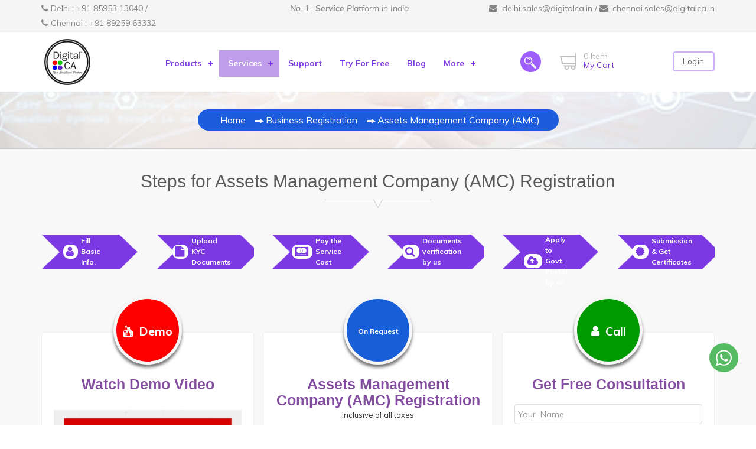

--- FILE ---
content_type: text/html; charset=UTF-8
request_url: https://www.digitalca.in/?ptype=assets-management-company
body_size: 13693
content:
<!doctype html>
<html lang="en">
<!--<![endif]-->
<meta http-equiv="content-type" content="text/html;charset=utf-8" />
<head>
    
 <meta charset="utf-8">
    <meta http-equiv="x-ua-compatible" content="ie=edge">
    <title>IT Assets Management Services in Chennai | IT Assets Management Services in Delhi | Assets Management Services in Chennai | Assets Management Services in Delhi - DigitalCA</title>
    <meta name="description" content="">
    <meta name="keyword" content="">    
  <meta name="viewport" content="width=device-width, initial-scale=1">
    <!-- Favicon ============================================ -->
    <link rel="shortcut icon" type="image/x-icon" href="favicon.ico">
<meta http-equiv="Cache-Control" content="no-cache, no-store, must-revalidate" />
    <meta http-equiv="Pragma" content="no-cache" />
    <meta http-equiv="Expires" content="0" />
    <!-- animate CSS ============================================ -->
    <link rel="stylesheet" href="Content/Digital/css/animate.css">
  <!--  <link rel="stylesheet" href="Content/Digital/css/bootstrap.min.css">-->
     <link rel="stylesheet" href="Content/Digital/css/bootstrap.min1.css">
   <link rel="stylesheet" href="https://cdnjs.cloudflare.com/ajax/libs/font-awesome/4.7.0/css/font-awesome.min.css">
    <link rel="stylesheet" href="Content/Digital/css/style.css">
    <link rel="stylesheet" type="text/css" href="Content/Digital/css/menu.css">
    <link rel="stylesheet" href="Content/Digital/css/responsive.css">
    <link rel="stylesheet" href="Content/Digital/css/drop.css">
    <!-- slider-section -->
    <link href="Content/Digital/css/custom.flexslider.css" rel="stylesheet" type="text/css" media="all">
    <style>
	<!--.showsearch{display:none;visibility:hidden}-->
	.showsearch{display:none;visibility:hidden;position:absolute;width:360px;top:32px;right:0px;}
	.text{margin-top:20px;}
	.text ul li{line-height:30px;}
.inclicked{
	
  visibility:visible;
  display:block;
 
}
	#inputSearch{border:1px solid #CCC;background: #fbfbfb;
	background: -moz-linear-gradient(#fbfbfb, #fefefe);
	background: -webkit-linear-gradient(#fbfbfb, #fefefe);
	background: -o-linear-gradient(#fbfbfb, #fefefe);
	background: -ms-linear-gradient(#fbfbfb, #fefefe);/*For IE10*/
	background: linear-gradient(#fbfbfb, #fefefe);}
	#menu_right{margin-top:30px; background:#FFF}
	#cssmenu ul >li{font-weight:bold}
	.search-form-cat{border:none;}
	#mnu_services{width:750px !important;}
#mnu_services li {width:50%; float:left !important;}
	 @media screen and (max-width:1000px) {
		 #menu_right{}
		 #cssmenu {background:#7c38e2;}
		 #cssmenu ul li ul li a span{font-size:12px; color:#FFF !important;font-weight:normal}
		 #menu_right{margin-top:0px; margin-bottom:10px;}
		
		 #head-mobile {color:#FFF !important}
		 #cssmenu >ul{background:#FFF}
		 .search-form-cat{border: 1px solid #e5e5e5;}
		
		 .inclicked{
 visibility:visible;
  display:block;
  position:absolute;
  top:10px;
  left:22px; width:100%;
}

		 #mnu_services{width:auto !important;}
#mnu_services li {width:100%; float:left !important;}
	 }
		#left_menu_title{background:#7c38e2;color:#FFF;font-size:16px; font-weight:bold;}
		#left_menu ul li{list-style:none;display:inline-block;width:100%;}
		#left_menu ul li a{float:left;width:100%;padding:5px;border-bottom:1px solid #CCC;color:#666}
		#left_menu ul li a:hover, #left_menu ul li a.active{color:#FFF;background:#c09dea}
	
					   .nav-pills a{border-bottom:none;}
					   .nav-pills a:hover{background:#5841bd}
					   .nav-pills a.active{background:#F00}
					   .tab-content{border:1px solid #CCC;padding:20px;}
					  .tab-content h3{padding:10px 0 10px 0;}
					  .table th{background-color:#c09dea;color:#FFF}
					  h4{color:#834ea0}
					  .short_link{border-bottom:1px dotted #c09dea;color:#7c38e2;padding:5px 10px 5px 10px;}
					  .field-wrap{padding-bottom:5px;}
					  #btn_submit:hover, .btn-hover:hover{background:#834ea0}
					  .mt-10{margin-top:10px;}
					  .mt-20{margin-top:20px;}
					  
.page-listing {background:#1d5cdd}
/* .mi-h h3{color:#1d5cdd !important} */
.table th{background:#1d5cdd}
.align-content-end{text-align:right;width:120px;}
.confirm_btn{background:#1d5cdd}
.confirm_btn:hover{background:#0d44b3 !important}

.vcenter {
    display: inline-block !important;
    vertical-align: middle !important;
    float: none !important;
}
.pro-text p span span span:hover{color:#FFF !important}
.text ul li{text-align:justify}
#cssmenu ul li ul li a{font-weight:bold}
#cssmenu ul li ul li a img{width:50px;margin-right:10px;}
#cssmenu ul li ul li a span{font-size:12px; color:#666;font-weight:normal}
#cssmenu ul li ul li a:hover span{color:#FFF;}


#cssmenu ul li>a{color:#7c38e2}
.pro-text h2{padding-left:10px; padding-right:10px;}
.product-uoter .btn{font-size:12px;margin-bottom:10px;}
.btn_video:hover{color:#F00; background:#FFF }
 .btn_video{background:#F00; color:#FFF;border:1px solid #F00}
.btn_price:hover{ background:#FFF;color:#1d5cdd;}
.btn_price{ background:#1d5cdd;color:#FFF;border:1px solid #1d5cdd}
.btn_proceed:hover{ background:#FFF !important;color:#7c38e2;}
.btn_proceed{ background:#7c38e2 !important;color:#FFF;}
#price {padding:0 30px 0 30px;}
#price td{text-align:center;font-size:18px; font-weight:bold}
.left-title-area h5{font-size:18px; font-weight:bold;}
.det_info{border:1px solid #CCC;margin-bottom:20px;}
.det_info h3{background:#1d5cdd;color:#FFF;font-size:18px; font-weight:bold;padding:10px 0 10px 10px;}
.det_content{padding-left:20px; margin-top:20px;}
.det_info .det_content{padding:10px;}
.det_info .det_content ol{margin-left:20px;}
.steps{text-align:center;padding:20px 0 20px 0;}
.btn-proceed{margin:40px 0 40px 0}
.tbl_step{margin-top:10px;}
.tbl_step td{padding:14px;}
/*.steps{float:left; background:url(Content/Digital/images/steps.jpg) no-repeat;width:170px;height:60px;padding:2px 10px 0px 30px;border:1px solid red;color:#FFF;font-size:12px;}
.steps table td{height:55px;padding:8px 2px 0 2px; line-height:18px; vertical-align:top}
.steps table .con{width:90px;text-align:left;vertical-align:middle;padding:5px 5px 5px 5px; }
.steps span{float:left;width:22px;}
.steps p{float:left;width:90px;line-height:18px; color:#FFF; text-align:left;border:1px solid red;}*/
.no-pad{padding:0 0 0 0;}
.steps{color:#FFF;float:left;font-size:12px;text-align:left;font-weight:bold;}
.steps table .bg-first{background:url(Content/Digital/images/step-back.png) no-repeat;width:37px;height:59px;}
.steps table .sl{background:url(Content/Digital/images/step-middle.jpg) repeat-x;width:25px; height:59px;padding-right:5px;}
.steps table .sl span i{color:#7c38e2;font-size:18px;}
.steps table .sl span{background:#FFF;padding-left:5px;}
.steps table .con{background:url(Content/Digital/images/step-middle.jpg) repeat-x; height:59px;padding-right:12px;line-height:18px;}
.steps table .bg-last{background:url(Content/Digital/images/step-front.png) no-repeat;width:37px;height:59px;}
.price-table-01{height:550px;}
.height_500{height:500px;}
.height_400{height:400px;}
.height_300{height:300px;}
.height_350{height:350px;}
.height_250{height:250px;}
.height_230{height:230px;}
.height_200{height:200px;}

				   </style>
                   <meta name="google-site-verification" content="0w4Ktbu4eWBPOOxFQ3LZQ92LTceqb5dxHo_cPMlu33A" />
                       <!-- Global site tag (gtag.js) - Google Analytics -->
<script async src="https://www.googletagmanager.com/gtag/js?id=G-GD280R0S2W"></script>
<script>
  window.dataLayer = window.dataLayer || [];
  function gtag(){dataLayer.push(arguments);}
  gtag('js', new Date());

  gtag('config', 'G-GD280R0S2W');
</script></head>
<body>


<a class="watsapp-web" href="https://api.whatsapp.com/send?phone=918595313040&amp;text=Hi,%20I%20am%20visiting%20your%20website%20www.digitalca.in/" target="_blank" title="share it on watsapp">
        <div class="whatsapp"><img src="Content/Digital/images/whatsapp-512.png"></div>
    </a>
     <!-- HEADER-TOP START -->
    <div class="header-top">
        <div class="container">
            <div class="row">
                <!-- HEADER-LEFT-MENU START -->
                <div class="col-md-4 col-sm-4 col-xs-5">

<div class="header-left-menu">

    <div class="welcome-info"><div style="float:left;"><i class="fa fa-phone"></i> Delhi : +91 85953 13040 /&nbsp;</div><div style="float:left;"> <i class="fa fa-phone"></i> Chennai : +91 89259 63332</div></div>

    
</div>
                </div>
                <div class="col-md-3 col-sm-3 col-xs-7">
                    <div class="noe">
                        <div class="noe-info"> No. 1- <strong>Service</strong> Platform in India </div>
                    </div>
                </div>


                <!-- HEADER-LEFT-MENU END -->
                <!-- HEADER-RIGHT-MENU START -->
                <div class="col-md-5 col-sm-5 col-xs-12">
                    <div class="header-right-menu top-wishlist">
                        <nav>
                            <ul class="list-inline">
                                <!--  <li><a href="cart.html"><i class="fa fa-heart"></i> Wishlist(0)</a></li> -->
                                <li><a href="/cdn-cgi/l/email-protection#593d3c353130772a38353c2a193d303e302d38353a38773037"><i class="fa fa-envelope">&nbsp;</i> <span class="__cf_email__" data-cfemail="8aeeefe6e2e3a4f9ebe6eff9caeee3ede3feebe6e9eba4e3e4">[email&#160;protected]</span> / <i class="fa fa-envelope">&nbsp;</i> <span class="__cf_email__" data-cfemail="0a69626f64646b6324796b666f794a6e636d637e6b66696b246364">[email&#160;protected]</span></a></li>
                            </ul>
                        </nav>
                    </div>
                </div>
                <!-- HEADER-RIGHT-MENU END -->
            </div>
        </div>
    </div>
    <!-- HEADER-TOP END -->
    
    <!-- HEADER-MIDDLE START -->
    <section class="header-middle">
        <div class="container">
            <div class="row">
                <div class="col-md-2 col-sm-6 col-xs-12">
                    <div class="logo"> <span class="logo1"><a href="https://www.digitalca.in"> <img src="Content/Digital/images/logo.jpg" ></a></span> <span class="mobile-logo"><a href="https://www.digitalca.in"><img src="Content/Digital/images/mobile-logo.jpg" ></a></span> </div>
                </div>
                
                <div class="col-md-6 col-sm-12 col-xs-12">
					<div id="menu_right">
                    <nav id='cssmenu'>
                        <div id="head-mobile">MENU</div>
                        <div class="button1"></div>
                        <ul>
       
        <li  >
        <a href='#' >Products</a>
        <ul>
                     <li><a href="?ptype=digital-ca-erp">
                     <table>
                     	<tr>
                        	<td><img src="Content/Digital/images/erp.png"></td><td> Digital CA ERP<br />
                     <span>Book keeping, Accounting, Inventory</span></td>
                        </tr>
                     </table>
                     
                     
                     </a></li>
                     <li><a href="?ptype=digital-ca-gst">
                     <table>
                     	<tr>
                        	<td><img src="Content/Digital/images/gst.png"></td><td> Digital CA GST<br />
                     <span>Book keeping, Accounting, Inventory, GST Filling</span></td>
                        </tr>
                     </table></a></li>
                     <li><a href="?ptype=digital-ca-hrms">
                     <table>
                     	<tr>
                        	<td><img src="Content/Digital/images/hrms.png"></td><td> Digital CA HRMS<br />
                     <span>Time and Attendance, Payroll</span></td>
                        </tr>
                     </table></a></li>
                     <li><a href="?ptype=digital-ca-canteen-system">
                     <table>
                     	<tr>
                        	<td><img src="Content/Digital/images/digital-ca-canteen-system.png"></td><td> Digital CA Canteen System<br />
                     <span>Food Token Issue Timings / Generate the Food Token</span></td>
                        </tr>
                     </table></a></li>
        </ul>


    </li>
        <li  class="active2" >
        <a href='#'>Services</a>
        <ul id="mnu_services">
                     <li><a href="?ptype=business-registration"> <table>
                     	<tr>
                        	<td><img src="Content/Digital/images/business-registration.png"></td><td> Business Registration<br />
                     <span>you can start your business without any registration</span></td>
                        </tr>
                     </table></a>
                    
                     </li>
                     <li> <a href="?ptype=brand-protection"><table>
                     	<tr>
                        	<td><img src="Content/Digital/images/business-registration.png"></td><td> Brand Protection<br />
                     <span>you can start your business without any registration</span></td>
                        </tr>
                     </table></a></li>
                     <li><a href="?ptype=taxation-services"><table>
                     	<tr>
                        	<td><img src="Content/Digital/images/tax-services.png"></td><td> Taxation Services<br />
                     <span>you can start your business without any registration</span></td>
                        </tr>
                     </table></a></li>
                     <li><a href="?ptype=hr-services"><table>
                     	<tr>
                        	<td><img src="Content/Digital/images/HR.png"></td><td> HR Services<br />
                     <span>you can start your business without any registration</span></td>
                        </tr>
                     </table></a></li>
                <!--     <li><a href="?ptype=business-compliance"><table>
                     	<tr>
                        	<td><img src="Content/Digital/images/business-compliance.png"></td><td> Business Compliance<br />
                     <span>you can start your business without any registration</span></td>
                        </tr>
                     </table></a></li>
                     <li><a href="?ptype=business-accounting"><table>
                     	<tr>
                        	<td><img src="Content/Digital/images/business-accounting.png"></td><td> Business Accounting<br />
                     <span>you can start your business without any registration</span></td>
                        </tr>
                     </table></a></li>
                     -->
                     <li><a href="?ptype=import-export-services"><table>
                     	<tr>
                        	<td><img src="Content/Digital/images/import-export.png"></td><td> Import - Export Services<br />
                     <span>you can start your business without any registration</span></td>
                        </tr>
                     </table></a></li>
                  <!--   <li><a href="?ptype=other-registration"><table>
                     	<tr>
                        	<td><img src="Content/Digital/images/other-reg.png"></td><td> Other Registration<br />
                     <span>you can start your business without any registration</span></td>
                        </tr>
                     </table></a></li>-->
        </ul>


    </li>
    <li  ><a href="?ptype=support">Support</a></li>
    <li    ><a href="?ptype=try-for-free">Try For Free</a></li>
      <li  ><a href="https://www.digitalca.in/Blog/">Blog</a></li>
        <li   >
        	
                	<a href='#'>More</a>
                    <ul>
            	<li><a href='?ptype=about-us'>
                    <table>
                     	<tr>
                        	<td><img src="Content/Digital/images/about-us.png"></td><td> About Us</td>
                        </tr>
                     </table>
                     </a>
                </li>
                <li>
                	<a href='?ptype=become-partner'> <table>
                     	<tr>
                        	<td><img src="Content/Digital/images/partner-digitalca.png"></td><td>Become Digital CA Partner</td>
                         </tr>
                      </table>
                     </a>
                </li>
                <li>
                	<a href='?ptype=refer-a-friend'> <table>
                     	<tr>
                        	<td><img src="Content/Digital/images/refer-and-earn.png"></td><td>Refer &amp; Earn</td>
                         </tr>
                      </table>
                      </a>
                </li>
                 <li>
                	<a href='?ptype=privacy-policy'> <table>
                     	<tr>
                        	<td><img src="Content/Digital/images/privacy-policy.png"></td><td>Privacy Policy</td>
                         </tr>
                      </table>
                      </a>
                </li>
                 <li>
                	<a href='?ptype=terms-and-conditions'> <table>
                     	<tr>
                        	<td><img src="Content/Digital/images/terms-and-conditions.png"></td><td>Terms &amp; Conditions</td>
                         </tr>
                      </table>
                      </a>
                </li>
                 <li>
                	<a href='?ptype=return-refund'> <table>
                     	<tr>
                        	<td><img src="Content/Digital/images/return-refund.png"></td><td>Return, Refund &amp; Cancellation Policy</td>
                         </tr>
                      </table>
                      </a>
                </li>
                
                
            </ul>
        </li>
        
                        </ul>
                    </nav>
                    </div>
                      
                      
                </div>
              
                <div class="col-md-1 col-sm-12 col-xs-12">
<div class="showsearch"><input class="search-form" id="inputSearch" name="inputSearch" placeholder="Search for Services... " type="text" value="" /></div>
<div class="categorys-product-search">
    <div class="search-form-cat">
<form action="" method="post">            <div class="search-product">

               
               <button class="search-button" value="Search" name="s" type="button" id="btnSearch" onClick="">
                    <img src="Content/Digital/images/searchicon.png" />
                </button>
                
            </div>
</form>        </div>
        
</div>

                </div>
                                <div class="col-md-3 col-xs-12">
                
<div id="divCartSummary" class="header-right-cart">
    <div class="value" id="cart-status">0 Item</div>
    <div class="clearfix"></div>
    <span id="cart-enquiry">
     <a>My Cart</a>           
    </span>
</div>




                    <div>

                            <ul class="log">
                                <li class="menu-login-btn"> <a href="https://www.digitalca.in/crm/customer/login">Login</a> </li>
                               <!-- <li class="menu-signup-btn"> <a href="https://www.digitalca.in/crm/customer/login">Sign Up</a> </li>-->
                            </ul>

                    </div>
                </div>
                
                
                
            </div>
        </div>
    </section>
    <!-- HEADER-MIDDLE END -->
 
 
<div class="inner-banner" style="margin-bottom:0">
    <div class="container">
        <div class="row">
            <div class="col-md-12">
                
               <div class="page-listing">
                    <ul>
                        <li><a href="https://www.digitalca.in">Home</a> </li>
                        <li><a href="?ptype=business-registration">Business Registration</a></li>
                         <li>Assets Management Company (AMC)</li>
                    </ul>
                    <div class="clear"></div>
                </div>
            </div>
        </div>
    </div>
</div>
<div class="container-fluid" style="background:#F8F8F8;padding-top:20px;">
	<div class="container">
    <div class="row">
                        	<div class="col-md-12" style="margin-top:20px;">     <div class="left-title-area">
                            <h2>Steps for Assets Management Company (AMC) Registration</h2>
                        </div>
                      </div>
                     </div>
    <div class="row">
                        	
                            	<div class="col-md-2 col-sm-6"><div class="steps"><table><tr><td class="bg-first"></td><td class="sl"><span class=" badge"><i class="fa fa-user"></i></span></td><td class="con">Fill Basic Info.</td><td class="bg-last"></td></tr></table></div></div>
                               <div class="col-md-2 col-sm-6"> <div class="steps"><table><tr><td class="bg-first"></td><td class="sl"><span class="badge"><i class="fa fa-file"></i></span></td><td class="con">Upload KYC Documents</td><td class="bg-last"></td></tr></table></div></div>
                               <div class="col-md-2 col-sm-6"> <div class="steps"><table><tr><td class="bg-first"></td><td class="sl"><span class="badge"><i class="fa  fa-cc-mastercard"></i></span></td><td class="con">Pay the Service Cost</td><td class="bg-last"></td></tr></table></div></div>
                               <div class="col-md-2 col-sm-6"> <div class="steps"><table><tr><td class="bg-first"></td><td class="sl"><span class="badge"><i class="fa  fa-search"></i></span></td><td class="con">Documents verification by us</td><td class="bg-last"></td></tr></table></div></div>
                               <div class="col-md-2 col-sm-6"> <div class="steps"><table><tr><td class="bg-first"></td><td class="sl"><span class="badge"><i class="fa fa-cloud-upload"></i></span></td><td class="con">Apply to Govt.  Portal by us</td><td class="bg-last"></td></tr></table></div></div>
                               <div class="col-md-2 col-sm-6"> <div class="steps"><table><tr><td class="bg-first"></td><td class="sl"><span class="badge"><i class="fa  fa-certificate"></i></span></td><td class="con">Submission & Get Certificates</td><td class="bg-last"></td></tr></table></div></div>
                          
                        </div>
     <div class="row">
        <div class="col-md-4">
      <div class="pro-container margin main-about-heading">
<div class="price-table-01 white-color">
                                    <div class="price-header">

                                        <div class="price-value" style="background:#F00;">
                                            <div class="price1"> <i class="fa fa-youtube">&nbsp;</i>  Demo</div>
 
                                        </div>
                                        <h4 class="price-title font-alt" id="DivServiceType1">Watch Demo Video</h4>
                                         <img src="Content/Digital/images/youtube-video.png" class="img-responsive"  style="margin-top:30px;" />
                                    </div>
                                   
                                       
                                   
                                </div>
           
            
            
            </div>
         				                        
                       
                      
        </div><!-- end col-md-5 -->
         
 
           <div class="col-md-4">
                       
                         <div class="row">
                         
        <!-- Beauty-PRODUCTS-AREA START -->
        <div class="pro-container margin main-about-heading">
<div class="price-table-01">
                                    <div class="price-header">

                                        <div class="price-value">
                                            <div class="price1" style="font-size:12px;"> On Request</div>


                                            <!-- <span><i class="fa fa-rupee"></i></span>1199<span class="mo">/Month</span> -->
                                        </div>
                                        <h4 class="price-title font-alt" id="DivServiceType1">Assets Management Company (AMC) Registration</h4>
                                        <p>Inclusive of all taxes</p>
                                    </div>
                                    <div class="price-body" style="padding:20px 0 0 20px;">
                                        
                                       
                                            <h3>What you get?</h3>
                                                <div class="det_content">
                                                        <div class="text">
                                                            <ul><li>One Name Approval</li>
                                                                <li>Authorised Capital 10 Lakhs</li>
                                                                <li>Incorporation Certificate</li>
                                                                <li>PAN Card</li>
                                                                <li>TAN (TDS)</li>
                                                                <li>MOA & AOA</li>
                                                                <li>Share Certificate</li>
                                                                <li>Company Compliance Booklet</li>
                                                            </ul>
                                        
                                                        </div>
                                            </div><!-- end det_content-->
                                          
                                        
                                    </div>
                                    
                                   <!--   <div class="price-footer"> <a href='javascript:void(0)'  class="btn btn-primary  btn_buynow">Buy Now</a> </div>-->
                                </div>
           
            
         
            
            
            </div></div>

           
            <div class="col-lg-12"  style="margin-bottom:5px;">&nbsp;</div>
                       
                     
                       
           </div><!-- end col-md-7 -->
          
                        <div class="col-md-4 col-xm-12">
                        
                            <form action="" id="frmForm" method="post">
                            
                            <div class="pro-container margin main-about-heading"  style="padding-bottom:0">
<div class="price-table-01 white-color" style="padding-bottom:0">
                                    <div class="price-header">

                                        <div class="price-value" style="background:#090;">
                                            <div class="price1"> <i class="fa fa-user">&nbsp;</i>  Call</div>

                                        </div>
                                         <h4 class="price-title font-alt" id="DivServiceType1">Get Free Consultation</h4>
                                    </div>
                                   
                                       <div style="padding:20px;">
   
    <div class="req-fld"></div>
    <div class="form-group">
        <input class="form-control" data-val="true" data-val-required=" Required" id="name" name="name" placeholder="Your  Name" type="text" value="" />
        
    </div>
    <div class="form-group">
        <input class="form-control" data-val="true" data-val-regex="Please enter a valid e-mail address." data-val-regex-pattern="\w+([-+.]\w+)*@\w+([-.]\w+)*\.\w+([-.]\w+)*" data-val-required=" Required" id="email" name="email" placeholder="Email" type="text" value="" />
        
    </div>
    <div class="form-group">
        <input class="form-control" data-val="true" data-val-required=" Required" id="mobile" name="mobile" placeholder="Mobile" type="text" value="" />
        
    </div>
    <div class="form-group">

        <textarea class="form-control" cols="20" data-val="true" data-val-required=" Required" id="message" name="message" placeholder="Type your message here" rows="2">
</textarea>

        </div>


    <div class="form-group">

        <input class="form-control type-captch" id="txtcaptcha" name="txtcaptcha" placeholder="Type captcha code" type="text" value="" />
        
    </div>
        <div class="captchafld"> 
           <img src="simple-php-captcha.php?_CAPTCHA&amp;t=0.46531200+1769096587" alt="CAPTCHA code" id="imgcaptcha"></div>

<div class="row">
<div class="col-lg-12">
    <input type="button" class="btn btn-general btn-white pull-left" id="btn_enquiry" value="Enquire Now">
    <div class="col-lg-8" id="result"></div>
    </div>
</div>
    <div class="clear"></div>
    </div>
                                   
                                </div>
           
            
            
            </div>
                            
                            
                            
                            
</form>

         </div>
                        
          
     </div><!-- div end row -->
     	</div><!-- end container -->
     </div><!-- end container -fluid -->
     
     <div class="container">
     
     <div class="row">
     		<div class="col-md-6" style="margin-top:20px;">
             <div class="left-title-area"><h2>You have to submit following documents / information</h2></div>
            
               	
                	<div class="det_content">
                
                <ol><li>Two Proposed Name of the Company</li>
<li>Products / Services details of Organisation</li>
<li>Nature of Business</li>
<li>Directors'  KYC: 
<ul style="list-style-type:none;"><li>(a)	PAN  Card</li>
<li>(b)	Aadhar Card</li>
<li>(c)	Photo</li>
<li>(d)	EMail ID </li>
<li>(e)	Mobile No</li>
<li>(f)	Education details</li>
<li>(g)	Place of Birth</li>
<li>(h)	Bank Statement</li>
<li>(i)	Voter ID Card or Driving license </li>
<li>(j)	Passport (if any)</li>

</ul>
</li>
<li>Business Registered Address Proof
<ul style="list-style-type:none;"><li>(a)	Electricity Bill (within 2 months)</li>
<li>(b)	NOC & Rent Agreements (if rented property) </li></ul></li>
<li>Authorised Capital Amount</li>
<li>Paid up Capital Amount</li>
</ol>

                    
                    </div><!-- end det_content -->
               
           
                </div>
                
               <!-- end det_info --> 
               <div class="col-md-6" style="margin-top:20px;">
          <div class="left-title-area"> <h2>Smarter Banking</h2>     </div>

	
 <div class="det_content" >
 <p>Avail a range of banking services through digitalca.in. DigitalCA can help you open a current account, get a payment gateway or avail loans through our Partner Banks.</p>
  <div class="flexslider"> <ul class="slides"><li>
 <img src="Content/Digital/images/icici.jpg" class="img-responsive" />
 
</li>
<li>
 <img src="Content/Digital/images/icici.jpg" class="img-responsive" />
 
</li>
</ul> </div>
 <br />
 </div>

              
                </div>
                
  <!-- col-md-12 -->            
                
                
            </div><!-- col-md-6 -->
            
            	 <!-- <div class="text-center btn-proceed"><button class="btn btn-success btn_buynow">Proceed >></button></div>-->
            
            </div><!-- end row -->
    </div><!-- end container -->
    
   
    
    <div class="container">
    	<div class="row">
        <hr />
        	<div class="col-md-12">
            <h3 style="padding:20px 0 20px 0">FAQ</h3>
            <style>
			.accordion {
  background-color: #eee;
  color: #444;
  cursor: pointer;
  padding: 18px;
  width: 100%;
  border: none;
  text-align: left;
  outline: none;
  font-size: 15px;
  transition: 0.4s;
}
.accordion:after {
  content: '\002B';
  color: #777;
  font-weight: bold;
  float: right;
  margin-left: 5px;
}
.active_acc:after {
  content: "\2212";
}
.active_acc, .accordion:hover {
  background-color: #ccc;
}
.panel {
  padding: 0 18px;
  background-color: white;
  max-height: 0;
  overflow: hidden;
  transition: max-height 0.2s ease-out;
}
			</style>
            <button class="accordion">1.	What is an Assets Management  company? </button>
<div class="panel">
 <p>An asset management company (AMC) is a firm that invests pooled funds from clients, putting the capital to work through different investments including stocks, bonds, real estate, master limited partnerships, and more. Along with high-net-worth individual (HNWI) portfolios, AMCs manage hedge funds and pension plans, and—to better serve smaller investors—create pooled structures such as mutual funds, index funds, or exchange-traded funds (ETFs), which they can manage in a single centralized portfolio.</p>

</div>

<button class="accordion">2.	What are the minimum requirements for an AMC  limited company?</button>
<div class="panel">
  <ul style="list-style:lower-alpha;margin-left:10px;">
  <li>The applicant must pay a non-refundable fee of Rs. 1, 00,000/-  for application to the board. They must also pay a registration fee of Rs. 1000000/- at the time of grant of registration certificate by the board.</li>
<li> Apart from this, the SEBI would take other considerations, like whether the applicant entity has enough office infrastructure, etc.</li>
<li> Professionals working as fund managers must have the requisite qualifications within the field of accountancy, law, people from the management in the companies of the same field or chartered accountants.</li>
<li> The applicant should have at least 2 people with a minimum of 5 years of experience in investment or portfolio management.
<li> The manager must have a minimum net worth of Rs. 50,00,000/-.</li>
<li> The certificate of registration for AMCs will be valid for three years and post that they will be required to apply for renewal.</li>
</li>
</ul>
</div>

<button class="accordion">3.	Which types of business are suitable for AMC companies?</button>
<div class="panel">
<p>AMC company is suitable for all types of business whether services or products but for consultancy works like doctors, lawyers and chartered account services are suitable in Limited Liability  Partnership instead of AMC company.</p>
</div>
<button class="accordion">4.	What is the annual compliance of an AMC company?</button>
<div class="panel">
  <p>Every AMC company has to file an annual return to the ROC of respective States. AOC-4 and MGT-7 is required to file every year.as annual return.
</p>
</div>
<button class="accordion">5.	Is a separate PAN Card required for an AMC company?</button>
<div class="panel">
  <p>Yes, a separate PAN card is required for an AMC  company because a AMC is a separate  entity from owners.</p>
</div>
<button class="accordion">6.	Is GST mandatory for AMC company registration? </button>
<div class="panel">
  <p>As per GST Act, GST registration is mandatory if turnover exceeds Rs 20/40 lakhs but practically many banks require a GST certificate at the time of opening a bank account.</p>
</div>
            
            <button class="accordion">7.	What are the compliances under GST?</button>
<div class="panel">
  <p>GST monthly/quarterly return is mandatory for all types of business i.e. even in case of NIL turnover GST return is mandatory to file every month/quarterly. </p>
</div>
<button class="accordion">8.	Can we surrender the GST Number?</button>
<div class="panel">
  <p>Yes GST registration Number can be surrendered with valid reason</p>
</div>
   <button class="accordion">9.	How much income tax will be levied on an AMC company?</button>
<div class="panel">
  <p>AMC Company is a corporate assessee however 25%  or 30% income tax applicable on AMC company.</p>
</div>         
            
        </div><!-- end col-md-12 -->
        </div><!-- end row -->
    	
    </div><!-- end container -->
  <div class="container">  
    <div class="row">
                          <div class="left-title-area">
                            <h2>Basic Features of Assets Management Company</h2>
                        </div>
                       <div class="row"><div class="col-lg-12">  
                            <div class="col-md-4 col-xs-12">
                            
                                <div class="adva-inn height_300">
                                    <h3>Dependency of Assets Management Company</h3>
                                  <p><span style="color:#696969"><span style="font-size:14px"><span style="font-family:verdana,geneva,sans-serif">An Assets Management Company has a dependency on the honesty, integrity, and loyalty of the member and workers of the company is managed by amateurs as professional because high-end managers are not affordable because of lack of funds.</span></span></span></p>
 
                                </div>
                            </div>

                            <div class="col-md-4 col-xs-12">
                                <div class="adva-inn height_300">
                                  <h3>No License is required</h3>
                                   <p><span style="color:#696969"><span style="font-size:14px"><span style="font-family:verdana,geneva,sans-serif">People are apprehensive before investing in the Assets Management Company as the company doesn't require licensing from RBI. An easy source of loan to members against collateral.</span></span></span></p>
                                   
                                   </div>
                            </div>

                            <div class="col-md-4 col-xs-12">
                                <div class="adva-inn height_300">
                                    <h3>Cheaper to Borrow</h3>
                                    <p style="text-align:justify"><span style="color:#696969"><span style="font-size:14px"><span style="font-family:verdana,geneva,sans-serif">As a member, one can borrow money at a minimum rate, relative to the rate at which banks lend money. This can be a major advantage in times of need, as different individuals in the mutual benefit society are likely to need funds at different points in time.</span></span></span></p>
                                    
                                     </div>
                            </div>
                            </div></div>
                            
                            <div class="col-md-4 col-xs-12">
                                <div class="adva-inn height_300">
                                    <h3>Encourages Savings</h3>
                                   <p><span style="color:#696969"><span style="font-size:14px"><span style="font-family:verdana,geneva,sans-serif">An Assets Management Company encourages all its members to save money and encourages a thrifty lifestyle. An Assets Management Company, after all, is a mutual benefit society wherein members can lend or borrow money and accept financial aid amongst them.</span></span></span></p>
                                   
</div>
                            </div>
                            <div class="col-md-4 col-xs-12">
                                <div class="adva-inn height_300">
                                    <h3>Fewer Complications</h3>
                                   <p><span style="color:#696969"><span style="font-size:14px"><span style="font-family:verdana,geneva,sans-serif">Borrowing and lending to known persons, where the procedure is fixed, is much less complicated than dealing with banks or in an informal setting. An Assets Management Company enables its members to unlock the potential of their money and gain from lower interest rates when they require money themselves. </span></span></span></p>


</div>
                            </div>

                            <div class="col-md-4 col-xs-12">
                                <div class="adva-inn height_300">
                                    <h3>Better Credibility</h3>
                                   <p style="text-align:justify"><span style="color:#696969"><span style="font-size:14px"><span style="font-family:verdana,geneva,sans-serif">An Assets Management Company enjoys better credibility when compared to Mutual Benefit Organizations. Nidhi companies are registered and monitored by the Central Government. Mutual Benefits Organization is on the other hand governed and monitored by State Governments.</span></span></span></p>


                                </div>
                            </div>
                            
                            
                            
                            <div class="col-md-12">
                                <div class="adva-inn" style="min-height:100px;">
                                    <h3>Taxation Impact</h3>
                                   <div class="text">
                                   <p style="margin-left:.25in"><span style="color:#696969"><span style="font-size:14px"><span style="font-family:verdana,geneva,sans-serif"><strong>Income Tax</strong>- Every Private Company is required to file an Income Tax return in Every Year by providing 30% tax on the total income of companies.</span></span></span></p>

<p style="margin-left:.25in"><br>
<span style="color:#696969"><span style="font-size:14px"><span style="font-family:verdana,geneva,sans-serif"><strong>Tax Audit</strong>– Mandatory in case sales, turnover or gross receipts of a business exceed Rs. One Crore in the previous year relevant to the assessment year.</span>
</div>
                                </div>
                            </div>

                        </div>
     </div>
     
</div><!-- end container -->
    
      <footer class="footer">
        <div class="container">
            <div class="row">
                <div class="foot-container1">
                    <div class="col-md-3 col-sm-12">
                        <div class="foot-list">
                            <h4>Digital CA Products</h4>
                            <ul>
                                 <li><a href="?ptype=digital-ca-erp">Digital CA ERP</a></li>
                                 <li><a href="?ptype=digital-ca-gst">Digital CA GST</a></li>
                                 <li><a href="?ptype=digital-ca-hrms">Digital CA HRMS</a></li>
                                 <li><a href="?ptype=digital-ca-nbfc">Digital CA NBFC</a></li>
                            </ul>
                            <div class="clear"></div>
                        </div>
                    </div>
                    <div class="col-md-3 col-sm-12">
                        <div class="foot-list">
                            <h4>Digital CA Services</h4>
                            <ul>
                                 <li><a href="?ptype=business-registration">Business Registration</a></li>
                     <li><a href="?ptype=brand-protection">Brand Protection</a></li>
                     <li><a href="?ptype=taxation-services">Taxation Services</a></li>
                     <li><a href="?ptype=hr-services">HR Services</a></li>
                     <li><a href="?ptype=business compliance">Business Compliance</a></li>
                     <li><a href="?ptype=business-accounting">Business Accounting</a></li>
                     <li><a href="?ptype=import-export-services">Import - Export Services</a></li>
                            </ul>
                            <div class="clear"></div>
                        </div>
                    </div>
                    <div class="col-md-3 col-sm-12">
                        <div class="foot-list">
                            <h4>Contact Info</h4>
                            <ul>
                                <li style="background:none;">
                                    <i class="fa fa-home"></i>
                                    Office Address: <br />
                                    F-103, DAV Office Complex, Mayur Vihar Phase-1 (Ext.) <br />
                                    New Delhi-110091, India<br />
                                   
                                    DIGITAL CA IT SOLUTION PVT LTD<br />
                                    CIN: U72900DL2021PTC385368<br />
                                    
                                    <br />


                                </li>
                                <li style="background:none;"><i class="fa fa-phone"></i>+91 85 95313040 / 89259 63332</li>
                               

                            </ul>
                            <div class="clear"></div>
                        </div>
                    </div>
                    <div class="col-md-3 col-sm-12">
                        <div class="foot-list">
                            <h4>Keep In Touch</h4>
                            <ul class="social-link">
                                <li style="background:none; width:100%;"><i class="fa fa-envelope"></i><a href="/cdn-cgi/l/email-protection" class="__cf_email__" data-cfemail="03606b666d6d626a2d70626f667043676a646a77626f60622d6a6d">[email&#160;protected]</a> / <a href="/cdn-cgi/l/email-protection" class="__cf_email__" data-cfemail="d7b3b2bbbfbef9a4b6bbb2a497b3beb0bea3b6bbb4b6f9beb9">[email&#160;protected]</a></li>
                                <li style="background:none; width:100%;"><i class="fa fa-link"></i>www.digitalca.in</li>
                                <br>
                                <br>

                                <h4 style="margin:10px 0px;">Keep In Touch</h4>
                                <li><a href="https://www.facebook.com/digitalcaservices/?ref=bookmarks" target="_blank" title="Facebook"><img src="Content/Digital/images/fb.png" /></a></li>
                                <li><a href="https://www.linkedin.com/in/digital-ca-397583183/" title="Linkedin" target="_blank"><img src="Content/Digital/images/in.png" /></a></li>
                                <li><a href="https://twitter.com/DigitalCA4" title="twitter" target="_blank"><img src="Content/Digital/images/twt.png" /></a></li>
                                <li><a href="https://www.youtube.com/channel/UCT2JsnEg9ZgX_0Y2QEVxQpw" title="You Tube" target="_blank"><img src="Content/Digital/images/youtube.png" /></a></li>
                                
                                <li><a href="https://www.instagram.com/digital.ca/?igshid=9odi3fv3e3ig" title="Instagram" target="_blank"><img src="Content/Digital/images/insta.png" /></a></li>
                                <li><a href="https://www.pinterest.com/DigitalCA4/" title="Pintrest" target="_blank"><img src="Content/Digital/images/pintrest.png" /> </a></li>
                                <br />
                                <br />

                                <h4 style="margin:10px 0px;">Payment Method</h4>
                                <li><img src="Content/Digital/images/wea.jpg" title="Visa" /></li>





                            </ul>
                            <div class="clear"></div>
                        </div>
                    </div>
                    <div class="clear"></div>
                </div>
            </div>
        </div>
        <div class="clear"></div>
    </footer>
     <!-- COPYRIGHT-AREA START -->
    <div class="copyright-area">
        <div class="container">
            <div class="row">
            
                <div class="col-sm-12 col-xs-12">
                    <div class="copy-right">
                        <address style="text-align:center">
                            Copyright&copy;digitalca.in | All Rights Reserved.
                        </address>
                    </div>
                </div>
               
            </div>
        </div>
        <div class="clear"></div>
    </div> 
	<script data-cfasync="false" src="/cdn-cgi/scripts/5c5dd728/cloudflare-static/email-decode.min.js"></script><script src="Scripts/modernizr-2.6.2.js"></script> 
	<script src="Scripts/jquery-1.8.2.js"></script>
     <script type="text/javascript" src="Content/Digital/js/jquery-1.9.0.min.js"></script>
    <!--  <script src="https://ajax.googleapis.com/ajax/libs/jquery/3.5.1/jquery.min.js"></script>-->
        <!-- meanmenu js  -->
    <!-- <script src="js/jquery-1.11.3.min.js"></script>  -->
    <script src="Content/Digital/js/bootstrap.min.js"></script>

    <script src="Content/Digital/js/jqueryui.js"></script>
    <script src="Content/Digital/js/wow.js"></script>
    <script>new WOW().init();</script>
    <script src="Content/Digital/js/index.js"></script>
    
    <script src="Scripts/jquery.validate.min.js"></script>
    <script src="Scripts/jquery.validate.unobtrusive.min.js"></script>
    
    
    <link rel="Stylesheet" href="Content/Digital/css/jquery-ui.css" />

   <!-- <script src="https://ajax.googleapis.com/ajax/libs/jqueryui/1.8/jquery-ui.min.js"></script>-->
    <script src="Content/Digital/js/jquery.flexslider-min.js"></script> 
   
   <script type="text/javascript">
    function isNumberKey(evt) {
        var charCode = (evt.which) ? evt.which : event.keyCode
        if (charCode > 31 && (charCode < 48 || charCode > 57))
            return false;
        return true;
    }
	
	function empty_value_chk(id){
		if($("#"+id).val() ==""){
				$("#"+id).css("border","1px solid #fc6d62");
				return false;
		}
		else if($("#"+id).val()==0){
			$("#"+id).css("border","1px solid #fc6d62");
				return false;
		}
		else{
			$("#"+id).css("border","1px solid #c6c5c5");
				return true;
		}
	}
	
	function validateEmail(email)
{
    var splitted = email.match("^(.+)@(.+)$");
    if(splitted == null) return false;
    if(splitted[1] != null )
    {
      var regexp_user=/^\"?[\w-_\.]*\"?$/;
      if(splitted[1].match(regexp_user) == null) return false;
    }
    if(splitted[2] != null)
    {
      var regexp_domain=/^[\w-\.]*\.[A-Za-z]{2,4}$/;
      if(splitted[2].match(regexp_domain) == null) 
      {
	    var regexp_ip =/^\[\d{1,3}\.\d{1,3}\.\d{1,3}\.\d{1,3}\]$/;
	    if(splitted[2].match(regexp_ip) == null) return false;
      }// if
      return true;
    }
return false;
}
 $("#pmobile").keydown(function(event) {
        // Allow only backspace and delete
        if ( event.keyCode == 46 || event.keyCode == 8 ) {
            // let it happen, don't do anything
        }
        else {
            // Ensure that it is a number and stop the keypress
            if (event.keyCode < 48 || event.keyCode > 57 ) {
                event.preventDefault(); 
            }   
        }
    });
	//form valid
function frmValid(){
		var chk = 0;
	$("#frmForm input[type=text]").each(function() {
			if(empty_value_chk($(this).attr("id"))===false){
				chk ++;
			}
		});
		$("#frmForm textarea").each(function() {
			if(empty_value_chk($(this).attr("id"))===false){
				chk ++;
			}
		});
		
			$("#frmForm select").each(function() {
				if(empty_value_chk($(this).attr("id"))===false){
				chk ++;
			}	
			})
		
		$("#frmForm input[type=password]").each(function() {
			if($("#pass").val() !="" && $("#cpass").val() !="" ){
				if($("#pass").val() != $("#cpass").val()){
					$($("#pass").css("border","1px solid #fc6d62"));
					$($("#cpass").css("border","1px solid #fc6d62"));
					chk ++;
				}
				else{
					$($("#pass").css("border","1px solid #c6c5c5"));
					$($("#cpass").css("border","1px solid #c6c5c5"));	
				}
			}
			else{
				$($("#pass").css("border","1px solid #fc6d62"));
					$($("#cpass").css("border","1px solid #fc6d62"));
				chk ++;
			}
			
		});
		$("#frmForm input[type=file]").each(function() {
			if(empty_value_chk($(this).attr("id"))===false){
				chk ++;
			}
		});
		
		return chk;
	}
	//form valid end
	$("#email_id").blur(function(){
		if(validateEmail($("#email_id").val())===false){
			$($("#email_id").css("border","1px solid #fc6d62"));
			return false;
		}
		else{
			$($("#email_id").css("border","1px solid #c6c5c5"));
		}	
	});
	
	$("#btn_submit").click(function(){
		
		
		$("#frmResult").html("");
			if(frmValid()>0){
				return false;	
			}
			else{
				$("#submit_section").css("display","none");
		$("#submit_section").css("visibility","hidden");
		$("#person_process").html('<i class="fa fa-spinner fa-spin" style="font-size:28px;color:#944dfd"></i> processing...');
				$.ajax({
							url: "ajax/add-new-customer.php",
							type: 'POST',
							data: $("#frmForm").serialize(),
							success: function(dataid){
								
								if($.isNumeric(dataid)){
									var cus_id = "cus_id="+dataid+"&ptype=assets-management-company";									$("#tm_user").attr("class","timeline-badge primary");
									$("#tm_pi").attr("class","timeline-title primary");
									$("#frmResult").html('<div class="alert alert-success">Customer is added successfully!</div>');
									var nextForm = "ajax/documents-upload.php";
								//	$("#frmForm").html('<i class="fa fa-spinner fa-spin"></i>');
									$.ajax({
												url: nextForm,
												type: 'POST',
												data: cus_id,
												success: function(data){
													$('html, body').animate({
														scrollTop: $("#frmResult").offset().top
													}, 1000);
													$("#frmForm").html(data);
													
															$("#frmForm").attr("action","ajax/db_documents.php?pro_id=0");
															$( "#btn_doc" ).on( "click", submitDoc );
													
																	}
													
												
										});
								}
								else{
									$("#frmResult").html(dataid);
									$("#person_process").html('');
									$("#submit_section").css("display","block");
									$("#submit_section").css("visibility","visible");
								}
							}
				});
				
				
			}
	})

function submitDoc() {
  if(frmValid()>0){
				return false;	
			}
			else{
				var chk =0;
				var input_1 = document.getElementById('photo_1');
				var file_1 = input_1.files[0];
				var input_2 = document.getElementById('photo_2');
				var file_2 = input_2.files[0];
				var input_3 = document.getElementById('photo_3');
				var file_3 = input_3.files[0];
				var input_4 = document.getElementById('photo_4');
				var file_4 = input_4.files[0];
				var input_5 = document.getElementById('photo_5');
				var file_5 = input_5.files[0];
				var input_6 = document.getElementById('photo_6');
				var file_6 = input_6.files[0];
				if(file_1.size>204800){
					$("#photo_1").css("border","1px solid #fc6d62");
					chk ++;
				}
				if(file_2.size>204800){
					$("#photo_2").css("border","1px solid #fc6d62");
					chk ++;
				}
				if(file_3.size>204800){
					$("#photo_3").css("border","1px solid #fc6d62");
					chk ++;
				}
				if(file_4.size>204800){
					$("#photo_4").css("border","1px solid #fc6d62");
					chk ++;
				}
				if(file_5.size>204800){
					$("#photo_5").css("border","1px solid #fc6d62");
					chk ++;
				}
				if(file_6.size>204800){
					$("#photo_6").css("border","1px solid #fc6d62");
					chk ++;
				}
				
				
				if(chk>0){
					$("#frm_result").html('<div class="alert alert-danger">File upload size must be less than 200kb</div>');	
					return false;
				}
				$("#submit_section").css("display","none");
				$("#submit_section").css("visibility","hidden");
				$("#person_process").html('<i class="fa fa-spinner fa-spin" style="font-size:28px;color:#944dfd"></i> processing...');
				$("#frmForm").submit();
			}
}
	
	$("#btn_Fpass").click(function(){
		if(validateEmail($("#email_id").val())===false){
			$($("#email_id").css("border","1px solid #fc6d62"));
			chk ++;
		}
		else{
			$($("#email_id").css("border","1px solid #c6c5c5"));
		}
	});
	
	$("#btnSearch").click(function(){
		$(".showsearch").toggleClass("inclicked");
	});


$("#opt_Country").change(function(){
	var CountryIdN = $("#opt_Country").val();
	if(CountryIdN==0){
		$("#opt_State").html('<option value="0">--</option>');	return false;
	}
	CountryIdN = "CountryIdN="+CountryIdN;
	$.ajax({
							url: 'ajax/state_filter.php',
							type: 'POST',
							data: CountryIdN,
							success: function(data){
								$("#opt_State").html(data);
							}
								
							
					});
});

</script>
<script type="text/javascript" src="https://cdnjs.cloudflare.com/ajax/libs/owl-carousel/1.3.3/owl.carousel.min.js"></script>
 <script>
$(document).ready(function(){
    $("#testimonial-slider").owlCarousel({
        items:1,
        itemsDesktop:[1000,1],
        itemsDesktopSmall:[979,1],
        itemsTablet:[768,1],
        itemsMobile:[650,1],
        pagination:true,
        navigation:false,
        slideSpeed:1000,
        autoPlay:true
    });
});
$("#btn_enquiry").click(function(){
		if(frmValid()>0){
				return false;	
			}
			$("#result").html('<i class="fa fa-spinner fa-spin" style="font-size:28px;color:#944dfd"></i> processing...');
		var gtop = "name="+btoa($("#name").val())+"&email="+btoa($("#email").val())+"&mobile="+btoa($("#mobile").val())+"&message="+btoa($("#message").val())+"&cap="+btoa($("#txtcaptcha").val());
			$.ajax({
							url: 'ajax/send-online-enquiry.php',
							type: 'POST',
							data: gtop,
							success: function(data){
								if(data ==0){
									$("#result").html('<div class="text-danger">Invalid Entry!!!</div>');
								}
								else{
									$("#result").html('<div class="alert alert-success">'+data+'</div>');
									
								}
							}
			});
	});
$(".btn_buynow").click(function(){
	window.location = "?ptype=personal-and-documents&pid=MA==";
});

</script>

<script>
var acc = document.getElementsByClassName("accordion");
var i;

for (i = 0; i < acc.length; i++) {
  acc[i].addEventListener("click", function() {
    this.classList.toggle("active_acc");
    var panel = this.nextElementSibling;
    if (panel.style.maxHeight) {
      panel.style.maxHeight = null;
    } else {
      panel.style.maxHeight = panel.scrollHeight + "px";
    } 
  });
}
</script>


<!--Start of Tawk.to Script-->
<script type="text/javascript">
var Tawk_API=Tawk_API||{}, Tawk_LoadStart=new Date();
(function(){
var s1=document.createElement("script"),s0=document.getElementsByTagName("script")[0];
s1.async=true;
s1.src='https://embed.tawk.to/61a614f79099530957f74e83/1floc3qec';
s1.charset='UTF-8';
s1.setAttribute('crossorigin','*');
s0.parentNode.insertBefore(s1,s0);
})();
</script>
<!--End of Tawk.to Script-->
<script defer src="https://static.cloudflareinsights.com/beacon.min.js/vcd15cbe7772f49c399c6a5babf22c1241717689176015" integrity="sha512-ZpsOmlRQV6y907TI0dKBHq9Md29nnaEIPlkf84rnaERnq6zvWvPUqr2ft8M1aS28oN72PdrCzSjY4U6VaAw1EQ==" data-cf-beacon='{"version":"2024.11.0","token":"f2b6c6148c7643a2a389bbb7850e4e90","r":1,"server_timing":{"name":{"cfCacheStatus":true,"cfEdge":true,"cfExtPri":true,"cfL4":true,"cfOrigin":true,"cfSpeedBrain":true},"location_startswith":null}}' crossorigin="anonymous"></script>
</body>
</html>

--- FILE ---
content_type: text/css
request_url: https://www.digitalca.in/Content/Digital/css/style.css
body_size: 60090
content:
@import url('https://fonts.googleapis.com/css?family=Muli:200,200i,300,300i,400,400i,600,600i,700,700i,800,800i');
/*-----------------------
1.  body
-------------------------*/
@font-face {
	font-family: "rupee_foradianregular";
	font-style: normal;
	font-weight: normal;
	src: url("../fonts/rupee_foradian-webfontd41d.eot?#iefix") format("embedded-opentype"), url("../fonts/rupee_foradian-webfont.woff") format("woff"), url("../fonts/rupee_foradian-webfont.ttf") format("truetype"), url("../fonts/rupee_foradian-webfont.svg#rupee_foradianregular") format("svg");
}
*, html {
	margin: 0;
	padding: 0
}
body {
	font-size: 16px;
	line-height: 1.8;
	font-family: 'Muli', sans-serif;
	color: #323131;
	background: #fff;
	height: 100%;
	position: relative
}
.bg_blue{background:#9e5ffd !important;color:#FFF !important}
.fckedit table { width: 100%!important; }
/*.fckedit table td { padding: 8px!important; }*/
.fckedit table td {
padding: 8px!important;
text-align: left;
vertical-align: top;
}
table td p { text-align: left!important }
.fckedit table td p { text-align: left!important }



h1, h2, h3, h4, h5, h6 {
	font-weight: normal;
	margin: 0;
	color: #3a3d42;
	font-family: 'Muli', sans-serif;
}
u {
	text-decoration: underline;
}
a {
	color: #008ef3;
}
a:focus {
	color: #777;
}
.refreshbtn a {
    color: #0c0c0c !important;
    font-size: 28px;
}
a {
	text-decoration: none;
}
a:hover {
	text-decoration: none;
}
a:active, a:focus {
	outline: 0;
	border: none;
	text-decoration: none;
}
img {
	border: none;
}

.otp-box{ width:100%; margin:20px 0px 15px 0px;}
.otp-box p{ font-size:11px; color:#001def; padding-bottom:6px !important; margin-bottom:5px !important;}
.veryf{ float:left; width:120px; margin-right:5px; font-size:12px;}
.veryf-textbx{ float:left; width:80px; height: 22px;
    padding: 2px 12px;
    font-size: 12px;
    line-height: 1.42857143;
    color: #555;
    background-color: #fff;
    background-image: none;
    border: 1px solid #ccc;
    border-radius: 4px;
    -webkit-box-shadow: inset 0 1px 1px rgba(0,0,0,.075);
    box-shadow: inset 0 1px 1px rgba(0,0,0,.075);
    -webkit-transition: border-color ease-in-out .15s, -webkit-box-shadow ease-in-out .15s;
    -o-transition: border-color ease-in-out .15s, box-shadow ease-in-out .15s;
    transition: border-color ease-in-out .15s, box-shadow ease-in-out .15s; margin-right:10px;
}





.btn1 { padding:1px 8px !important; margin-top:-10px; font-size:12px !important;}
.otp-incorrect { float:left; font-size:12px; color:#F00; margin-top:-10px; margin-left:10px;}
.register-box{ width:100%; margin:20px 0px 15px 0px;}
.register-box p{ font-size:11px; color:#001def; padding-bottom:6px !important; margin-bottom:5px !important;}
.veryf2{ float:left; width:120px; margin-right:5px; font-size:12px;}
.veryf-textbx2{ float:left; width:80px; height: 22px;
    padding: 2px 12px;
    font-size: 12px;
    line-height: 1.42857143;
    color: #555;
    background-color: #fff;
    background-image: none;
    border: 1px solid #ccc;
    border-radius: 4px;
    -webkit-box-shadow: inset 0 1px 1px rgba(0,0,0,.075);
    box-shadow: inset 0 1px 1px rgba(0,0,0,.075);
    -webkit-transition: border-color ease-in-out .15s, -webkit-box-shadow ease-in-out .15s;
    -o-transition: border-color ease-in-out .15s, box-shadow ease-in-out .15s;
    transition: border-color ease-in-out .15s, box-shadow ease-in-out .15s; margin-right:10px;
}
.btn11 { padding:1px 8px !important; margin-top:-10px !important; font-size:12px !important; float:left;} 

.whatsapp {
	right: 30px;
	position: fixed;
	z-index: 1000;
	bottom: 90px;
}

.upload1 { margin:20px 0px; text-align: center; width:100%;}

.btn2 {
    background: #269b00 !important;
    color: #fff;
}

/* ------------------------------------------my-profile-open---------------------------------------- */

.btn.orange { margin-top:10px;
    filter: progid: DXImageTransform.Microsoft.gradient(gradientType=0, startColorstr='#FFF08406', endColorstr='#FFF07506');
    background: #7c38e2;
    background: url([data-uri]…dpZHRoPSIxMDAlIiBoZWlnaHQ9IjEwMCUiIGZpbGw9InVybCgjZ3JhZCkiIC8+PC9zdmc+IA==);
    background: -webkit-gradient(linear, 50% 0%, 50% 100%, color-stop(0%, #c23228), color-stop(100%, #a1251c));
    background: -webkit-linear-gradient(#7c38e2, #6e29d5);
    background: -moz-linear-gradient(#7c38e2, #6e29d5);
    background: -o-linear-gradient(#7c38e2, #6e29d5);
    background: linear-gradient(#7c38e2, #6e29d5);
    -webkit-box-shadow: inset 0 1px 0 rgba(255, 255, 255, 0.4);
    -moz-box-shadow: inset 0 1px 0 rgba(255, 255, 255, 0.4);
    box-shadow: inset 0 1px 0 rgba(255, 255, 255, 0.4);
    border: 1px solid #6e29d5;
    color: #fff;
    text-shadow: 0 1px 1px rgba(0, 0, 0, 0.4);
	padding:5px 10px;
}
.btn.orange:hover { margin-top:10px;
    filter: progid: DXImageTransform.Microsoft.gradient(gradientType=0, startColorstr='#FFF08406', endColorstr='#FFF07506');
    background: #6e29d5;
    background: url([data-uri]…dpZHRoPSIxMDAlIiBoZWlnaHQ9IjEwMCUiIGZpbGw9InVybCgjZ3JhZCkiIC8+PC9zdmc+IA==);
    background: -webkit-gradient(linear, 50% 0%, 50% 100%, color-stop(0%, #c23228), color-stop(100%, #a1251c));
    background: -webkit-linear-gradient(#6e29d5, #7c38e2);
    background: -moz-linear-gradient(#6e29d5, #7c38e2);
    background: -o-linear-gradient(#6e29d5, #7c38e2);
    background: linear-gradient(#6e29d5, #7c38e2);
    -webkit-box-shadow: inset 0 1px 0 rgba(255, 255, 255, 0.4);
    -moz-box-shadow: inset 0 1px 0 rgba(255, 255, 255, 0.4);
    box-shadow: inset 0 1px 0 rgba(255, 255, 255, 0.4);
    border: 1px solid #6e29d5;
    color: #fff;
    text-shadow: 0 1px 1px rgba(0, 0, 0, 0.4);
}



.b1 {
   /*  min-height: 300px; */
    background: #f3f3f3;
    border-radius:6px;
    margin-bottom: 20px;
    padding: 10px 10px;
	border:solid 1px #fff;
    box-shadow: 0 1px 2px 0 rgba(199, 199, 199, 0.5);
}
 



.fl-left {
    margin: 0px 0 10px 0;
}

.user-id {
    color: #333333;
    float: left;
    min-width: 130px;
    font-size: 14px;
     font-family: Arial, Helvetica, sans-serif;
    text-shadow: none;
    margin-top: 7px;
}
.colone {
    color: #333333;
    float: left;
    font-size: 13px;
     font-family: Arial, Helvetica, sans-serif;
    text-shadow: none;
    width: 3px;
    margin-top: 7px;
}
.form-right1 {
    color: #919191;
    float: left;
    font-size: 15px;
     font-family: Arial, Helvetica, sans-serif;
    padding: 0px 5px 0 10px;
    text-shadow: none;
    width: 240px;
    margin-top: 7px;
}
.form-right1 input[type=file], input[type=text] { background:#fff; border:solid 1px #dddddd;  padding:5px 5px; border-radius:4px;
   
}


.button2 {
    padding: 12px 20px !important;
    background-color: #0861a4;
    font-size: 15px;
    font-weight: normal;
    text-transform: uppercase;
    color: #fff;
    text-align: center;
    /* border-radius: 52px; */
    font-family: Arial, Helvetica, sans-serif;
    text-decoration: none;
    border: none;
    border-radius: 2px;
    transition: 0.5s ease-in-out;
}
.button2:hover {  background-color: #1cc236;
     
}

/* ------------------------------------------my-profile-end---------------------------------------- */



.im {
	width: 100%;
	margin-bottom: 20px;
}
.im img {
	width: 100%;
}
.form33 {
	background: #d3760d;
	border: solid 1px #e6e7e7;
	padding: 10px 10px 0px 10px;
	margin-bottom: 10px;
}
.form33 h2 {
	padding: 5px 0px;
	color: #fff;
	font-size: 35px;
	text-shadow: 0px 0px 2px #000;
}
.bes-style-choose .pf-radio-big-inline {
	margin: 0;
	float: left;
	margin: 0px 5px 5px 0px;
	display: inline-block;/*width:160px;  */
}
.bes-style-choose .pf-radio-big-inline input[type=radio] {
	display: none;
}
.bes-style-choose .pf-radio-big-inline input[type=radio] + label {
	width: 100%;
	/* height: 4.687em; */
	display: inline-block;
	background-image: url(../images/radio-inactive-big.html);
	background-repeat: no-repeat;
	background-position: .100em 1.05em;
	cursor: pointer;
	line-height: 45px;
	position: relative;
	padding-left: 2em;
}
.bes-style-choose .pf-radio-big-inline input[type=radio] + label img {
	max-width: 40px;
	max-height: 40px;
	vertical-align: middle;
}
.bes-style-choose .pf-radio-big-inline span {
	display: inline-block;
	margin: 7px 0px 7px 5px;
	text-overflow: ellipsis;
	overflow: hidden;
	white-space: nowrap;
	vertical-align: middle;
	color: #fff;
	width: 100%;
	font-size: 25px;
	font-weight: normal;
}
.bes-style-choose .pf-radio-big-inline input[type=radio]:checked + label {
	background-image: url(../images/radio-active-big.html);
	background-repeat: no-repeat;
	background-position: .100em 1.05em;
	cursor: pointer;
}
.submit {
	background: #e48519;
	border-radius: 4px;
	color: #fff;
	font-size: 16px;
	text-transform: uppercase;
	font-family: Arial, Helvetica, sans-serif;
	font-weight: normal;
	border: none;
	padding: 11px 17px;
	margin-top: 0px;
}
.submit:hover {
	background: #9db701;
}
.add a {
	color: #9db701;
	text-decoration: none;
	font: normal 13px Arial, Helvetica, sans-serif;
	padding: 10px 0px;
	display: block;
}
.add a:hover {
	text-decoration: underline;
}
/*-----------------------
2. global css
-------------------------*/	
.no-padding-left {
	padding-left: 0;
}
.no-padding-right {
	padding-right: 0;
}
.zoom-img {
	overflow: hidden;
}
.zoom-img img {
	transform: scale(1);
	-moz-transform: scale(1);
	-webkit-transform: scale(1);
	-ms-transform: scale(1);
	-o-transform: scale(1);
	transition: all 0.4s ease 0s;
	-moz-transition: all 0.4s ease 0s;
	-webkit-transition: all 0.4s ease 0s;
	-ms-transition: all 0.4s ease 0s;
	-o-transition: all 0.4s ease 0s;
}
.zoom-img:hover img {
	transform: scale(1.1);
	-moz-transform: scale(1.1);
	-webkit-transform: scale(1.1);
	-ms-transform: scale(1.1);
	-o-transform: scale(1.1);
}
.terms-of-service p, .cat-search, .header-right-callus h3, .shipping-checkout-btn a, .nivo-caption h2, .facality-text h3, .newsletter-area h2, .newsletter-btn, .fllow-us-area h2, .footer-top-right-1 h2, .footer-top-right-2 h2, .company-list-menu ul li, .our-testimonials p, .home-link-menu ul li a, .product-left-sidebar h2.left-title, span.sidebar-title, .category-header-text h2, .product-category-title h1, .product-category-title h1 span.count-product, .product-shooting-bar label, .compare-button, .showing-next-prev nav ul li a, .showing-next-prev nav ul li a.pagi-num, .showall-button, .list-view-content .customar-comments-box a, .list-view-content .overlay-content-list ul li a.add-cart-text, div.file-uploader span.action, .error-form p, form.error-ser-form .error-ser-btn, .primary-form-group label, .main-btn, .success-full-account-create p, .p-info-group span, .Permalink p, .wishlists-item-title a, .Permalink a, a.wish-save, span.shop-pro-item, ul.step li a, ul.step li span, ul.step li.step-current span, ul.step li.step-current-end span, ul.step li.step-current, ul.step li.step-current-end, #cart-summary tbody td.cart-avail span, .price-percent-reduction, #cart-summary tfoot td.text-right, #cart-summary tfoot tbody td.cart-unit, #cart-summary tbody tfoot td.cart-unit, #cart-summary tfoot tbody td.cart-total, #cart-summary tbody tfoot td.cart-total, #cart-summary tfoot td#total-price-container, .returne-continue-shop a.continueshoping, .returne-continue-shop a.procedtocheckout, p.filup-below, .update-button a, .add-new-address a, .product-delivery-address p, table.delivery-table tr td .carrey-info strong, .single-payment-method a, .single-payment-method span, button.large-btn, .single-product-descirption h2, .single-product-condition p, .single-product-desc .product-in-stock p, .product-in-stock p span, .single-product-quantity > p, .single-product-size p, .single-product-color p, .add-cart-text, .table-data-sheet tr td:first-child, .tab-rating-box span, .review-author-info strong, .review-author-info span, a.write-review-btn, .single-product-right-sidebar h2.left-title, body.index-2 .category-heading h2, body.index-2 .category-menu-list ul li a.menu-item-heading {
	font-weight: bold;
}
span.mobile-menu-title, .drodown-mega-menu .mega-menu-list ul li a, .new-mark-box, .single-latest-post p, .read-more a, .facality-text span, .staticblock p, .info-text p, .info-text p a, .single-f-widget ul li a, .copy-right address, body.index-2 .category-heading h2, body.index-2 .category-menu-list ul li a, .home-link-menu ul li a, .product-category-title h1 span.count-product, form.error-ser-form .error-ser-btn, .wishlists-chart table tr td span, .Permalink a, a.wish-save, span.shop-pro-item, .price-percent-reduction, .update-button a, .add-new-address a, .list-view-content .review-box span {
	font-family: 'Muli', sans-serif;
}
.drodown-mega-menu .mega-menu-list a.mega-menu-title, .drodown-mega-menu .mega-menu-list ul li a, .facality-text span {
	font-weight: normal;
}
.mainmenu nav ul li a, .list-view-content .review-box span {
	font-weight: 400;
}
/*-----------------------
2.1 breadcrumb
-------------------------*/	
.bstore-breadcrumb {
	font-size: 15px;
	margin: 19px 0 19px;
	text-transform: capitalize;
	line-height: 21px;
}
.bstore-breadcrumb a {
	color: #333;
	display: block;
	float: left;
	text-transform: uppercase;
}
.bstore-breadcrumb a:hover {
	color: #ff4f4f;
}
.bstore-breadcrumb span i {
	color: #333;
	margin-left: 5px;
	margin-right: 1.5px;
	position: relative;
	top: -1px;
}
.bstore-breadcrumb span {
	color: #777;
}
/*-----------------------
2.2 left title
-------------------------*/	
 

/*-----------------------
2.3 center title
-------------------------*/	
.center-title-area {
	padding-left: 15px;
	padding-right: 15px;
}
h2.center-title {
	border-top: 1px solid #b0b1b3;
	color: #3a3d42;
	display: block;
	font-weight: 400;
	font-size: 18px;
	line-height: 48px;
	position: relative;
	text-transform: uppercase;
	text-align: center;
	margin-bottom: 0px;
}
h2.center-title:before {
	border-top: 3px solid #3a3d42;
	content: "";
	display: block;
	left: 50%;
	position: absolute;
	top: 2px;
	width: 80px;
	margin-left: -40px;
}
h2.center-title a:hover {
	color: #FF4F4F;
}
/*-----------------------
2.4 carousel next prev icon
-------------------------*/	
div.owl-controls {
	background: #fff none repeat scroll 0 0;
	padding-left: 10px;
	position: absolute;
	right: 2px;
	top: -40px;
	width: 71px;
}
.owl-theme .owl-controls .owl-buttons div {
	background: rgba(0, 0, 0, 0) none repeat scroll 0 0;
	border-radius: 30px;
	color: #fff;
	display: inline-block;
	float: left;
	font-size: 12px;
	margin: 0 0px 0 4px;
	opacity: 1;
	padding: 0;
}
div.owl-nav .owl-prev {
	float: left;
	color: #fff;
}
.crausal-box {
	padding: 0px 20px;
}
i.owl-prev-icon {
	/* border: 1px solid #cccccc; */
	color: #ccc;
	font-size: 50px;
	line-height: 15px;
	text-align: center;
	transition: all 0.3s ease 0s;
	width: 30px;
	height: 30px;
	position: relative;
	margin: 0px 0px 0px -30px;
}
i.owl-prev-icon:hover, i.owl-next-icon:hover {
	color: #aaaaaa;/* border: 1px solid #FF4F4F;   */
}
div.owl-nav .owl-next {
	float: right;
	color: #fff;
}
.owl-buttons {
	width: 100%;
	height: 50px;
}
.owl-prev {
	float: left !important;
}
.owl-next {
	float: right !important;
}
i.owl-next-icon {
	/* border: 1px solid #cccccc; */
	color: #cbcccc;
	font-size: 50px;
	line-height: 15px;
	text-align: center;
	transition: all 0.3s ease 0s;
	width: 30px;
	height: 30px;
	position: relative;
	margin: 0px -20px 0px 0px;
}
/*-----------------------
2.5 page-title
-------------------------*/	
h2.page-title {
	border-bottom: 1px solid #d6d4d4;
	color: #555454;
	font-size: 18px;
	line-height: 22px;
	font-weight: 600;
	margin-bottom: 30px;
	margin-top: 0px;
	overflow: hidden;
	padding: 0 0 17px;
	text-transform: uppercase;
}
/*-----------------------
2.6 scroll to top
-------------------------*/	
.scroll-to-top {
	bottom: 50px;
	position: fixed;
	right: 10px;
	z-index: 999999;
}
a.bstore-scrollertop {
	background: #e48519 none repeat scroll 0 0;
	color: #fff;
	display: block;
	height: 40px;
	line-height: 44px;
	text-align: center;
	transition: all 0.3s ease 0s;
	width: 40px;
	border-radius: 100%;
}
a.bstore-scrollertop i {
	font-size: 22px;
}
.bstore-scrollertop:hover {
	background: #ff4f4f none repeat scroll 0 0;
}
/*-----------------------
2.7 mobile-menu
-------------------------*/	
.mean-container .mean-nav {
	background: #3A3D42 none repeat scroll 0 0;
}
.mean-container .mean-bar {
	background: #7c38e2 none repeat scroll 0 0;
}
span.mobile-menu-title {
	color: #fff;
	left: 18px;
	position: absolute;
	text-transform: uppercase;
	top: 12px;
	font-size: 18px;
	line-height: 18px;
}
.meanmenu-reveal {
	float: right;
}
.mean-container a.meanmenu-reveal span {
}
.mean-container .mean-nav ul li {
	background: #fff none repeat scroll 0 0;
	border-bottom: 1px solid #eaeaea;
}
.mean-container .mean-nav ul li:hover {
	background: #EFEFEF;
}
.mean-container .mean-nav ul li a:hover {
	color: #FF4F4F;
}
.mean-container .mean-nav ul li a {
	color: #666;
	font-size: 14px;
	font-weight: normal;
	line-height: 20px;
	padding: 12px 15px;
	text-transform: capitalize;
}
.mean-container .mean-nav ul li a.mean-expand {
	font-weight: 400;
	height: 20px;
	padding: 12px !important;
	top: -1px;
	width: 20px;
}
.mean-container .mean-nav ul li a.mean-expand {
	border-left: 1px solid rgba(0,0,0, 0)!important;
	border-bottom: 1px solid rgba(0,0,0, 0)!important;
}
.mean-container .mean-nav ul li a.mean-expand:hover {
	background: rgba(0,0,0,0);
	border-left: 0px solid #000;
}
/*-----------------------
3. header css
-------------------------*/	
/*-----------------------
3.1 header top
-------------------------*/	
.header-top {
	background: #f5f5f5;
	border-bottom: solid 1px #ececec;
	color: #868585;
	padding: 2px 0px;
}
.header-left-menu {
	display: block;
	color: #868585;
}
.welcome-info {
	color: #868585;
	font-size: 14px;
	float: left;
	text-transform: capitalize;
}
.welcome-info i {
	font-weight: normal;
	float: left;
	margin-top: 5px;
	margin-right: 5px;
}
.welcome-info span {
	color: #ff4f4f;
}
.noe {
	text-align: center;
}
.noe-info {
	font-size: 14px;
	/*text-transform: capitalize;*/
	font-style: italic;
	color: #868585;
}
.header-right-menu {
	float: right;
	font-size: 14px;
}
.header-right-menu nav {
}
.header-right-menu nav ul {
	margin: 0px;
}
.header-right-menu nav ul li {
	/* border-right:1px solid #555; */
	padding-left: 8px;
	margin: 0px;
}
.header-right-menu nav ul li:last-child {
	border-right: 0px solid #555;
	padding-right: 0;
}
.header-right-menu nav ul li a {
	color: #868585;
	padding: 0;
	transition: all 0.3s ease 0s;
}
.header-right-menu nav ul li a:hover {
	color: #7c38e2;
}
.currenty-converter {
	border-right: 1px solid #555;
	cursor: pointer;
	float: left;
	line-height: 25px;
	padding: 0 10px;
	position: relative;
}
.current-currency {
}
.current-currency strong {
	color: #ff4f4f;
}
.cur-label {
}
.currency-list {
	background: #3e3e3e none repeat scroll 0 0;
	border-top: 1px solid #555;
	display: none;
	left: 0;
	padding: 10px 15px;
	position: absolute;
	top: 30px;
	z-index: 10;
	width: 157px;
}
.currency-list li {
}
.currency-list li a {
	color: #fff;
	text-transform: capitalize;
	padding: 8px 0;
	display: block;
}
.currency-list li a:hover {
	color: #ff4f4f;
}
.currency-toogle {
}
.selected-language {
	border-right: 1px solid #555;
	float: left;
	line-height: 25px;
	padding: 0px 10px 0 10px;
	position: relative;
	cursor: pointer;
}
.current-lang {
}
.current-lang strong {
	color: #ff4f4f;
}
.current-lang-label {
}
.languages-choose {
	background: #3e3e3e none repeat scroll 0 0;
	border-top: 1px solid #555;
	display: none;
	left: 0;
	padding: 10px 15px;
	position: absolute;
	top: 30px;
	z-index: 10;
	width: 157px;
}
.languages-choose li {
}
.languages-choose li a {
	color: #fff;
	text-transform: capitalize;
	padding: 8px 0;
	display: block;
}
.languages-choose li a:hover {
	color: #ff4f4f;
}
.language-toogle {
}
/*-----------------------
3.2 header middle
-------------------------*/	
.header-middle {
	background: #ffffff;
}
.logo {
	padding-top: 10px;
	margin-bottom: 10px;
}
.logo1 a {
	display: block;
}
.logo1 img {
	max-width: 100%;
}
.logo1 {
	display: block;
}
.mobile-logo {
	display: none;
}
.categorys-product-search {
	margin-top: 30px;
	overflow: hidden;
	padding-top: 0px;
	position: relative;
	margin-bottom: 20px;
}
.search-form-cat {
	border-radius: 25px;
	border: 1px solid #e5e5e5;
	padding: 2px;
	height: 41px;
	color: #464646;
	text-transform: uppercase;
	overflow: hidden;
}
.search-product {
	width: 100%;
}
.search-product input[type=text] { border:none;
	 
}
.search-button {
	background: #9e5ffd none repeat scroll 0 0;
	border: medium none;
	color: #758690;
	float: right;
	/* right: -8px;
	position:relative; */
	top: 0;
	transition: all 0.3s ease 0s;
	width: 35px;
	height: 35px;
	border-radius: 100%;
}
.search-button:hover {
	/* background:#3A3D42; */
	color: #f69322;
}
.search-button i {
	font-size: 15px;
	position: relative;
	top: -2px;
}
.search-form {
	border: none;
	box-shadow: none;
	border-radius: 18px;
	color: #969696;
	font-size: 13px;
	height: 35px;
	outline: medium none;
	padding: 4px 10px;
	float: left;
	 width:80%; 
	background: #fff;
}
 .search-form::-moz-placeholder {
color: #969696;
opacity:1
}
.search-form::-ms-input-placeholder {
color: #969696;
}
.search-form::-webkit-input-placeholder {
color: #969696;
}
.search-form:focus, .search-form:active {
	border: none;
	box-shadow: none;
	outline: 0 none;/* border-left:1px solid #d7d7d7;	 */
}
.search1 {
	border: none;
	/* border-left:1px solid #d7d7d7; */	
	box-shadow: none;
	border-radius: 0px;
	color: #676666;
	font-size: 13px;
	outline: medium none;
	padding: 5px 10px;
	background: #fff;
	display: block;
	/* height: 34px; */
	color: #555;
	background-color: #fff;
	background-image: none;
}
.search1:focus, .search1:active {
	border: none;
	box-shadow: none;
	outline: 0 none;/* border-left:1px solid #d7d7d7;	 */
}
.searchbox-new {
	float: left;
	border: 1px solid #d7d7d7;
	/*height: 39px;*/
	width: 367px;
	background: #fff;
	margin: 20px 0 20px 172px;
	border-radius: 0px;
}
.serchinput {
	float: left;
	width: 79%;
	/*height: 24px;*/
	padding: 5px 10px;
	margin: 5px;
	border: none;
	font: 12px Verdana, Geneva, sans-serif;
	color: #938f8f;
}
.serchbtn {
	float: right;
	background: url(../images/searchicon.png) 12px 5px no-repeat;
	border-left: solid 1px #d7d7d7;
	border-top: none;
	border-bottom: none;
	border-right: none;
	cursor: pointer;
	font: 12px Arial, Helvetica, sans-serif;
	color: #fff;
	width: 15%;
	/*height: 39px;*/
	padding: 8px 15px;
	margin: 4px 0px;
}
 @media screen and (max-width: 480px) {
.search-product {
	min-width: 84% !important;
}
}
.cat-search {
	background: #fff url("img/caret.html") no-repeat scroll 92% 45%;
	border: medium none;
	color: #464646;
	cursor: pointer;
	float: left;
	font-size: 13px;
	min-height: 42px;
	outline: medium none;
	padding: 0px 0px 0px 10px;
	text-transform: uppercase;
	width: 134px;
}
 select::-ms-expand {
 display: none;
}
select {
	-webkit-appearance: none;
	-moz-appearance: none;
	-o-appearance: none;
	appearance: none;
}
input.search-form[placeholder] {
	text-overflow: ellipsis;
}
input.search-form[placeholder]::-moz-placeholder {
text-overflow: ellipsis;
}
input.search-form:-moz-placeholder {
text-overflow: ellipsis;
}
input.search-form[placeholder]::-webkit-input-placeholder {
 color: #464646;
}
input.search-form[placeholder]:-moz-placeholder {
 color: #464646;
}
input.search-form[placeholder]::-moz-placeholder {
 color: #464646;
}
input.search-form[placeholder]:-ms-input-placeholder {
 color: #464646;
}
.cat-search option {
	text-transform: capitalize;
	font-weight: normal;
	padding: 9px 7px 7px 7px;
	font-size: 14px;
}
.header-right-callus {
 background:;
	float: right;
	margin-top: 20px;
	padding: 0 10px 0px 45px;
	position: relative;
	margin-bottom: 20px;
	height: 42px;
}
.header-right-callus:before {
	background: url(../images/phone.png) left top no-repeat;
	color: #3e3e3e;
	content: " ";
	display: inline-block;
	/* font-family: FontAwesome; */
	font-size: 20px;
	height: 100%;
	left: 0;
	line-height: 41px;
	position: absolute;
	text-align: center;
	width: 40px;
}
.header-right-callus h3 {
	color: #474646;
	font-size: 15px;
	line-height: 20px;
	text-transform: none;
	padding-top: 1px;
}
.header-right-callus span {
	color: #6d6d6d;
	font-family: Arial, Helvetica, sans-serif;
	font-size: 14px;
	line-height: 20px;
}
.header-right-cart {
 background:;
	float: left;
	margin-top: 35px;
	padding: 0 10px 0px 40px;
	position: relative;
	margin-bottom: 20px;/* height: 42px; */
}
.header-right-cart:before {
	background: url(../images/cart-icon.png) left top no-repeat;
	color: #3e3e3e;
	content: " ";
	display: inline-block;
	height: 100%;
	left: 0;
	line-height: 41px;
	position: absolute;
	text-align: center;
	width: 35px;
}
.header-right-cart h3 {
	color: #474646;
	font-size: 15px;
	line-height: 20px;
	text-transform: none;
	padding-top: 1px;
}
.header-right-cart span {
	color: #6d6d6d;
	font-size: 14px;
	line-height: 20px;
}
#cart-enquiry a{color:#7c38e2;}
.value {
	color: #afafaf;
	line-height: 0px;
	font-size: 14px;
	margin-top: 5px;
}
.log {
	text-align: left;
	margin: 17px auto 0 auto;
	width: auto;
	display: table;
	padding: 0px;
	float: right;
}
.log > li {
	text-align: center;
	display: table-cell;
	padding: 15px 8px;
}
.log > li:last-child {
	padding-right: 0px;
}
.log li.menu-login-btn a {
	line-height: normal;
	border: 2px solid #ceaffe;
	border-radius: 5px;
	display: inline-block;
	padding: 7px 15px;
	font-weight: normal;
	font-size: 13px;
	letter-spacing: 0.5px;
	color: #636363;
	transition: all 200ms ease-in-out 0s;
	background: none;
}
.log li.menu-login-btn a:hover {
	color: #fff;
	border: 2px solid #ceaffe;
	background: #9e5ffd;
}
.log li.menu-signup-btn a {
	line-height: normal;
	border: 2px solid #ab74fd;
	border-radius: 5px;
	display: inline-block;
	padding: 7px 15px;
	font-weight: normal;
	font-size: 13px;
	letter-spacing: 0.5px;
	color: #fff;
	transition: all 200ms ease-in-out 0s;
	background: #9e5ffd;
}
.log li.menu-signup-btn a:hover {
	color: #636363;
	border: 2px solid #ab74fd;
	background: none;
}
.cart-detail {
	width: 100%;
}
.cart-detail td {
	word-wrap: break-word;
}
 @media screen and (max-width: 620px) {
.cart-detail {
	border: 0;
}
.cart-detail thead {
	display: none;
}
.cart-detail tr {
	margin-bottom: 10px;
	display: block;
}
.cart-detail td {
	display: block;
	text-align: right;
	font-size: 13px;
	padding-right: 10px 5px;
}
.cart-detail td:last-child {
}
.cart-detail td:before {
	content: attr(data-label);
	float: left;
	text-transform: uppercase;
	color: #7d39e2;
	font-size: 13px;
	    font-family: 'Muli', sans-serif;
}
.cart-detail td.item-pro, .cart-detail th.item-pro {
	width: 98%;
}
.tab-navigation li {
	float: none;
	margin: 0px 0px 2px 0px;
	background-color: #035e98;
	padding: 10px 0px;
	text-align: center;
	width: 100%;
}
}
/*-----------------------
3.3 mainmenu
-------------------------*/	
.main-menu-area {
	
	height: 45px;
	position: relative;/*  box-shadow:0px 5px 5px 0px rgba(0,0,0,0.5);  */
	z-index: 10;
}
.mainmenu {
	background: #7c38e2;
	padding-left: 5px;
}
.mainmenu nav {
}
.mainmenu nav ul {
	text-align: center;
}
.mainmenu nav ul li {
	padding: 0;
}
.mainmenu nav ul li a {
	color: #fff;
	display: block;
	font-family: 'Muli', sans-serif;
	font-size: 14px;
	line-height: 45px;
	padding: 0 15px;
	text-transform: none;
	transition: all 300ms ease 0s;
	position: relative;
}
/* .mainmenu li a:after {
	position: absolute;
	top: 50%;
	margin-top: -12px;
	left: 0px;
	height: 24px;
	width: 1px;
	background: rgba(255, 255, 255, 0.77);
	content: ""
}
 *//* .mainmenu li.first-li a:after{  position: absolute;
    top: 50%;
    margin-top: -12px;
    left:0px;
    height: 24px;
    width: 1px;
    background: rgb(228, 133, 25);
    content: ""}
.mainmenu li.first-li a:after:hover{ background:#fff;}*/

.mainmenu nav ul li a:hover {
	background: #fff;
	color: #7c38e2;
}
.mainmenu nav ul li.active a {
	background: #fff;
	color: #7c38e2;
}
.mainmenu nav ul li .home-var-menu {
	left: 15px;
	position: absolute;
	width: 220px;
	z-index: 999999;
	opacity: 0;
	visibility: hidden;
	top: 100px;
	transition: 0.3s;
}
.mainmenu nav ul li ul.home-menu {
	padding-top: 15px;
}
.mainmenu nav ul li ul.home-menu:before {
	content: "";
	position: absolute;
	top: -5px;
	left: 25px;
	border-bottom: 10px solid rgb(58, 61, 66);
	border-top: 10px solid rgba(58, 61, 66, 0);
	border-left: 10px solid rgba(58, 61, 66, 0);
	border-right: 10px solid rgba(58, 61, 66, 0);
}
.mainmenu nav ul li ul.home-menu li {
	float: none;
	border-bottom: 1px solid #494E55;
}
.mainmenu nav ul li ul.home-menu li a {
	display: block;
	background: #3A3D42;
	color: #fff;
}
.mainmenu nav ul li ul.home-menu li a:hover {
	background: #494E55;
}
.mainmenu nav ul li:hover .home-var-menu {
	opacity: 1;
	visibility: visible;
	top: 55px;
}
input.search1[placeholder] {
	text-overflow: ellipsis;
	width: 80%
}
input.search1[placeholder]::-moz-placeholder {
text-overflow: ellipsis;
}
input.search1:-moz-placeholder {
text-overflow: ellipsis;
}
input.search1[placeholder]::-webkit-input-placeholder {
 color: #464646;
}
input.search1[placeholder]:-moz-placeholder {
 color: #464646;
}
input.search1[placeholder]::-moz-placeholder {
 color: #464646;
}
input.search1[placeholder]:-ms-input-placeholder {
 color: #464646;
}
/*-----------------------
3.4 mega menu
-------------------------*/
.drodown-mega-menu {
	background: #fff none repeat scroll 0 0;
	/*
	 border-left: 1px solid #d7d7d7;
	border-right: 1px solid #d7d7d7; */
	border-bottom: 1px solid #9350f8;
	left: 15px;
	min-width: 100%;
	/* min-width: 850px; */
	padding: 0px 30px 20px 10px;
	position: absolute;
	top: 100% !important;
	z-index: 99999999;
	transition: 0.3s;
	visibility: hidden;
	opacity: 0;
	box-shadow: 0px 0px 6px #ccc;
}
.left-mega {
}
.drodown-mega-menu .mega-menu-list {
	margin-top: 25px;
}
.menu-img {
	width: 100%;
	min-height: 240px;
	text-align: right;
}
.menu-img img {
	max-width: 100%;
	max-height: 240px;
}
.drodown-mega-menu .mega-menu-list a.mega-menu-title {
	font-size: 16px;
	color: #6e2dd0;
	padding: 0;
	line-height: 35px;
	text-transform: none;
	background: none;
	border-bottom: 1px solid #ccc;
	text-align: left;
}
.drodown-mega-menu .mega-menu-list a.mega-menu-title i {
	color: #6e2dd0;
	margin-right: 5px;
}
/*.drodown-mega-menu .mega-menu-list a.mega-menu-title:hover{
	color:#FF4F4F;
}*/
.mainmenu ul li .drodown-mega-menu .mega-menu-list ul {
	margin-top: 10px;
}
.mainmenu ul li .drodown-mega-menu .mega-menu-list ul li {
	text-align: left;
}
.mainmenu ul li .drodown-mega-menu .mega-menu-list ul li a {
	color: #555555;
	background: inherit;
	line-height: 25px;
	padding: 2px 0px 2px 0px;
	font-size: 14px;
	text-transform: capitalize;
}
.mainmenu ul li .drodown-mega-menu .mega-menu-list ul li a:hover {
	background: inherit;
	color: #000;
}
.mainmenu ul li .drodown-mega-menu .right-mega {
}
.mainmenu nav ul li:hover .drodown-mega-menu {
	visibility: visible;
	opacity: 1;
	top: 55px;
}
.second-section {
	border: 0 solid #da22ff;
	background: linear-gradient(to right, #9831e8 0%, #9b2ad3 100%);
}
.second-section h1 {
	color: #fff;
	font-style: italic;
	font-size: 26px;
	text-align: center;
	margin: 30px 0px;
	font-family: "muli lightItalic", sans-serif;
}
/*-----------------------
3.4 mainmenu my cart
-------------------------*/
.shopping-cart-out {
	background: #494E55;
	height: 55px;
}
.shopping-cart {
	position: relative;
}
.shopping-cart a.shop-link {
	color: #e9e9ea;
	display: block;
	font-size: 12px;
	height: 55px;
	line-height: 55px;
	overflow: hidden;
	padding-left: 19px;
	text-transform: uppercase;
}
.shopping-cart a i.cart-icon {
	font-size: 20px;
	margin-right: 15px;
	position: relative;
	top: 2px;
}
.shopping-cart a b {
	color: #fff;
	font-weight: 400;
	height: 100%;
	line-height: 55px;
	position: relative;
	top: 0px;
}
.ajax-cart-quantity {
	background: #ff4f4f none repeat scroll 0 0;
	color: #fff;
	display: inline-block;
	font-size: 16px;
	font-weight: normal;
	line-height: 55px;
	margin-left: 7px;
	padding: 0 23px;
	transition: all 0.3s ease 0s;
	width: 55px;
	float: right;
}
.shopping-cart :hover .ajax-cart-quantity {
	background: #FF5858;
}
.shipping-cart-overly {
	background: #fff;
	border-top: 0px solid #d7d7d7;
	border-left: 1px solid #d7d7d7;
	border-bottom: 1px solid #d7d7d7;
	border-right: 1px solid #d7d7d7;
	width: 270px;
	position: absolute;
	right: 0;
	top: 55px;
	z-index: 999999999;
	height: 0px;
	transition: all 0.4s ease 0s;
	overflow: hidden;
	opacity: 0;
	visibility: hidden;
}
.shopping-cart:hover .shipping-cart-overly {
	height: 428px;
	opacity: 1;
	visibility: visible;
}
span.cross-icon {
	color: #434343;
	font-size: 18px;
	position: absolute;
	right: 10px;
	top: 20px;
	cursor: pointer;
	transition: all 0.3s ease 0s;
}
span.cross-icon:hover {
	color: #FF4F4F;
}
.shipping-item {
	overflow: hidden;
	font-size: 12px;
	line-height: 25px;
	padding: 20px;
	border-bottom: 1px solid #d7d7d7;
	position: relative;
}
.shipping-item-image {
	float: left;
	margin-right: 18px;
}
.shipping-item-image a {
	display: block;
}
.shipping-item-text {
}
.shipping-item-text span {
	color: #9c9b9b;
	font-size: 14px;
}
.shipping-item-text span a.pro-cat {
	color: #434343;
	margin-left: 5px;
}
span.pro-quan-x {
	font-size: 11px;
}
span.pro-quality {
	display: block;
}
span.pro-quality a {
	color: #9c9b9b;
	font-size: 12px;
}
span.pro-quality a:hover {
	color: #ff4f4f;
}
.shipping-item-text p a {
}
.shipping-item-text span a.pro-cat:hover {
	color: #ff4f4f;
}
.shipping-item-text p {
	margin: 0;
	color: #434343;
	font-size: 13px;
}
.shipping-total-bill {
	padding: 20px;
	color: #515151;
	line-height: 35px;
}
.cart-prices {
	border-bottom: 1px solid #515151;
}
.shipping-cost {
	float: right;
}
.total-shipping-prices {
}
.shipping-total {
	float: right;
}
.shipping-checkout-btn {
	padding: 20px;
	background: #F6F6F6;
}
.shipping-checkout-btn a {
	display: block;
	text-align: center;
	font-size: 14px;
	text-transform: capitalize;
	background: #3a3d42 none repeat scroll 0 0;
	color: #fff;
	padding: 7px 0;
	transition: all 300ms ease 0s;
}
.shipping-checkout-btn a:hover {
	background: #FF4F4F;
}
.shipping-checkout-btn a i {
}
/*-----------------------
4. slider area css
-------------------------*/	
.main-content-section {
}
.slider-progress {
	position: absolute;
	top: 0;
	left: 0;
	background-color: rgba(255, 255, 255, .7);
	height: 5px;
	-webkit-animation: timebar 5000ms ease-in-out;
	-moz-animation: timebar 5000ms ease-in-out;
	-ms-animation: timebar 5000ms ease-in-out;
	animation: timebar 5000ms ease-in-out;
	opacity: 0.8;
}
@-webkit-keyframes timebar {
 from {
width: 0;
}
to {
	width: 100%;
}
}
 @keyframes timebar {
 from {
width: 0;
}
to {
	width: 100%;
}
}
.slider-progress.pos_hover {
	-webkit-animation-play-state: paused;
	animation-play-state: paused;
}
.main-slider-area {
	background: url(../images/loader.gif) center center no-repeat;
	min-height: 80px;
	height: 100%;
}
.slider-area {
}
.sidebar-left {
}
.slider-wrapper {
	position: relative;
}
.slider-bolut {
	width: 15px;
	height: 8px;
	background: #fff;
	border: 1px solid #fff;
	display: block;
	overflow: hidden;
}
.slider-bolut:hover {
	width: 15px;
	height: 8px;
	background: #FF4F4F;
	border: 1px solid #fff;
}
div.nivo-controlNav a.nivo-control {
	background: #fff none repeat scroll 0 0;
	font-size: 0px;
	border-radius: 100%;
	padding: 7px 7px;
	text-indent: 9999px !important;
	margin-right: 10px;
	border: 1px solid #fff;
}
div.nivo-controlNav {
	bottom: 0;
	position: absolute;
	right: 0px;
	left: 0px;/* z-index:999999; */
}
div.nivo-controlNav a.nivo-control:hover {
	background: #FF4F4F;
	border: 1px solid #fff;
}
div.nivo-controlNav a.active {
	background: #FF4F4F;
	border: 1px solid #fff;
}
.nivo-caption {
	background: rgba(0, 0, 0, 0) none repeat scroll 0 0;
	display: block;
	height: 100%;
}
.slider-cap-text {
	display: table;
	float: left;
	height: 100%;
	margin-left: 60px;
	width: 90%;
}
.d-table-cell {
	display: table-cell;
	vertical-align: middle;
}
.slider-cap-text h2 {
	background: rgba(70, 70, 70, 0.5) none repeat scroll 0 0;
	color: #fff;
	display: inline-block;
	font-size: 48px;
	line-height: 52px;
	padding: 10px 20px;
}
.slider-cap-text p {
	color: #000;
	margin: 15px 0;
	padding-right: 170px;
	padding-bottom: 5px;
	font-size: 13px;
}
.slider-cap-text a {
	background: rgba(70, 70, 70, 0.5) none repeat scroll 0 0;
	padding: 11px 10px;
	color: #fff;
	transition: all 0.3s ease 0s;
	border: 1px solid #fff;
	line-height: 30px;
}
.slider-cap-text a:hover {
	background: #FF4F4F;
}
/*-----------------------
5. product css
-------------------------*/	
.tow-column-product {
}
.new-product-area, .featured-products-area, .Sale-Products, {
 margin-top:50px;
}
.feartured-carousel .owl-wrapper .owl-item, .bestseller-carousel .owl-wrapper .owl-item, .latest-news-carousel .owl-wrapper .owl-item, .client-carousel .owl-wrapper .owl-item, .new-pro-carousel .owl-wrapper .owl-item, .sale-carousel .owl-wrapper .owl-item, .related-product .owl-wrapper .owl-item {
	padding: 0 15px;
}
.new-product {
}
.single-product-item {
}
.product-image {
	position: relative;
	overflow: hidden;
	display: block;
}
.product-image img {
	max-width: 100%;
	max-height: 288px;
	position: absolute;
	top: 0px;
	left: 0px;
	bottom: 0px;
	right: 0px;
	margin: auto;
}
.product-image a {
	display: block;
}
.new-mark-box {
	background: #8cc542 none repeat scroll 0 0;
	color: #fff !important;
	display: block;
	font-size: 13px;
	line-height: 27px;
	left: 5px;
	padding: 0 10px;
	position: absolute;
	text-transform: uppercase;
	top: 5px;
	z-index: 9;
}
.discount01 {
	background: #f79323;
	color: #fff !important;
	font-size: 13px;
	padding: 2px 3px;
	border-radius: 3px;
	text-transform: uppercase;
}
/* .new-dis{
	background:#f79323;
	color: #fff !important;
	font-size:13px; 
	padding:2px 3px !important; border-radius:3px;
	text-transform: uppercase; line-height:none; margin:0px; height:auto;
} */





.overlay-content {
	height: 100%;
	position: absolute;
	right: -65px;
	top: 0;
	transition: all 800ms ease 0s;
	opacity: 0;
}
.single-product-item:hover .overlay-content {
	right: 0;
	opacity: 1;
}
.overlay-content ul {
	height: 100%;
}
.overlay-content ul li {
	border-bottom: 1px solid rgba(255, 255, 255, 0.3);
	height: 25%;
}
.overlay-content ul li:last-child {
	border-bottom: 0px solid #555;
}
.overlay-content ul li a {
	background: rgba(70, 70, 70, 0.5) none repeat scroll 0 0;
	color: #fff;
	display: block;
	text-align: center;
	width: 65px;
	height: 100%;
	font-size: 21px;
	transition: all 0.3s ease 0s;
	position: relative;
}
.overlay-content ul li a i {
	bottom: 0;
	display: block;
	height: 25px;
	left: 0;
	margin: auto;
	position: absolute;
	right: 0;
	top: 0;
	width: 25px;
}
.overlay-content ul li a:hover {
	color: #fff;
	background: #FF5858;
}
.customar-comments-box {
	margin: 9px 0 5px 10px;/*overflow:hidden;*/
}
.rating-box {
}
.rating-box i {
	color: #FFBA00;
	width: 15px;
	font-size: 17px;
}
.rating-box i.fa-star-half-empty {
	color: #959595;
}
.review-box {
	color: #20a92a;
	display: inline-block;
	font-size: 13px;
	line-height: 14px;
	margin: 6px 10px 0px 10px;
}
/*-----------------------
5.1 tab product
-------------------------*/	
.tab-bg-product-area {
	background: #fff;
	padding: 0px 5px;
}
.tab-content {
}
.bg-tab-content {
}
.bg-tab-content .owl-wrapper-outer .owl-wrapper .owl-item {
	padding: 0 15px;
}
.bg-tab-content-area {
}
.bg-tab-content-area .product-info a {
	color: #fff;
}
.bg-tab-content-area .product-info a:hover {
	color: #FF4F4F;
}
.tab-carousel-menu {
	text-align: center;
	line-height: 12px;
	margin: 30px 0 0;
}
div.bg-tab-content-area div.owl-controls {
	background: none;
	position: absolute;
	right: 0px;
	top: 175px;
	width: 100%;
}
div.bg-tab-content-area i.owl-prev-icon, div.bg-tab-content-area i.owl-next-icon {
/* border: 1px solid #cccccc;
	color: #ccbccc; */
}
div.bg-tab-content-area i.owl-prev-icon:hover, div.bg-tab-content-area i.owl-next-icon:hover {
/* border: 1px solid #FF4F4F;
	color: #FF4F4F; */
}
.product-bg-nav {
	border-bottom: 0px solid #000;
	display: inline-block;
	overflow: hidden;
}
.product-bg-nav li {
	display: inline;
	margin-bottom: 0px;
}
.product-bg-nav li a {
	background: rgba(255, 255, 255, 0.4) none repeat scroll 0 0;
	border-radius: 0;
	color: #fff;
	display: inline-block;
	margin-right: 10px;
	padding: 0px 20px;
	text-transform: uppercase;
	border: none;
	transition: all 0.3s ease 0s;
	font-size: 14px;
	line-height: 33px;
	font-family: 'Bitter', serif;
	font-weight: normal;
}
.product-bg-nav li a:hover {
	background: rgba(255, 255, 255, 0.4) none repeat scroll 0 0;
	color: #fff;
}
.product-bg-nav > li.active > a, .product-bg-nav > li.active > a:focus, .product-bg-nav > li.active > a:hover {
	background-color: #ff4f4f;
	border-color: #ddd #ddd transparent;
	border: none;
	color: #fff;
}
/*-----------------------
5.2 image add two by one column
-------------------------*/	
.add-two-by-one-column {
	overflow: hidden;
}
.add-two-by-one-column img {
}
.tow-column-add {
	margin-top: 50px;
}
.tow-column-add a {
	display: block;
}
.one-column-add {
	margin-top: 50px;
}
.one-column-add a {
	display: block;
}
/*-----------------------
5.3 image add one by one column
-------------------------*/	
 
.onehalf-add-shope {
	margin-top: 50px;
}
.onehalf-add-shope a {
	display: block;
}
/*-----------------------
6. latest news area
-------------------------*/	
.latest-news-area {
	overflow: hidden;
}
.latest-news-area img {
	width: 100%;
}
.latest-news-row {
	margin-top: 50px;
}
.latest-news-row h2.center-title a {
	color: #3a3d42;
	transition: all 0.3s ease 0s;
}
.latest-news-row h2.center-title a:hover {
	color: #FF4F4F;
}
.latest-news-carousel-wrapper {
}
.latest-news-carousel {
}
.latest-news-post {
}
.single-latest-post {
	margin-bottom: 15px;
	transition: all 0.3s ease 0s;
}
.single-latest-post a {
	display: block;
	overflow: hidden;
}
.single-latest-post h2 {
}
.single-latest-post h2 a {
	color: #000;
	font-size: 15px;
	line-height: 20px;
	text-transform: capitalize;
	transition: all 0.3s ease 0s;
	margin: 10px 0 10px;
}
.single-latest-post h2 a:hover {
	color: #FF4F4F;
}
.single-latest-post img {
	transition: all 0.3s ease 0s;
	overflow: hidden;
}
.single-latest-post:hover img {
	transform: scale(1.3) rotate(5deg);
	-webkit-transform: scale(1.3) rotate(5deg);
	-moz-transform: scale(1.3) rotate(5deg);
	-ms-transform: scale(1.3) rotate(5deg);
	-o-transform: scale(1.3) rotate(5deg);
}
.single-latest-post p {
	margin: 0 0 9px;
	color: #6d6d6d;
	font-size: 12px;
	line-height: 15px;
}
.read-more {
	text-align: right;
}
.read-more a {
	color: #000;
	font-size: 12px;
	line-height: 15px;
	padding: 10px 0 0;
}
.read-more i {
	padding-left: 6px;
}
.read-more a:hover {
	color: #FF4F4F;
}
.latest-post-info {
	border-bottom: 2px solid #b0b1b3;
	border-top: 1px solid #b0b1b3;
	display: block;
	overflow: hidden;
	padding: 7px 0;
	font-size: 13px;
}
.latest-post-info i {
	padding-right: 6px;
	position: relative;
	font-size: 14px;
	top: 0px;
}
/*-----------------------
7. brand client area
-------------------------*/	
.video-section {
	padding: 30px 0px;
	background: #f4e5fc;
}
.gray {
	background: url(../images/border-bottom3.png) bottom center no-repeat !important;
	padding: 30px 0px;
	text-align: center;
	color: #5b5b5b !important;
}
.video-outer {
	width: 100%;
	margin-bottom: 15px;
}
.video-outer h2 {
	font-size: 18px;
	font-weight: bold;
	font-family: "muli", sans-serif;
	margin: 0px;
	padding: 10px 20px;
	text-align: center;
	color: #000000;
}
.video-src {
	min-height: 192px;
}
.video-src iframe {
	width: 100%;
	min-height: 192px;
	top: 0px;
	right: 0px;
	bottom: 0px;
	left: 0px;
	margin: auto;
	overflow: hidden;
	border: none !important;
}
.blog-section {
	padding: 40px 0px 20px 0px;
}
.single-client {
	border: 1px solid #ebebeb;
	min-height: 70px;
	transition: all 0.3s ease 0s;
	position: relative;
}
div.client-carousel .owl-item img {
	width: inherit;
	position: absolute;
	top: 0px;
	left: 0px;
	bottom: 0px;
	right: 0px;
	max-width: 100%;
	max-height: 100%;
	margin: auto;
}
.single-client img {
}
.single-client a {
	display: block;
	text-align: center;
}
.single-client:hover {
	border: 1px solid rgba(255, 79, 79, 0.95);
}
/*-----------------------
8. company facality
-------------------------*/	
.company-facality {
	background: #EBEBEB;
	margin-top: 30px;
	padding-bottom: 50px;
}
.company-facality-row {
}
.single-facality {
	background: #fff none repeat scroll 0 0;
	border: 2px solid #fff;
	display: block;
	margin-top: 50px;
	overflow: hidden;
	padding: 40px 10px;
	text-align: center;
	transition: all 0.3s ease 0s;
}
.facality-icon {
	background: #fff none repeat scroll 0 0;
	border: 5px solid #fff;
	color: #333;
	display: inline-block;
	height: 60px;
	width: 60px;
}
.facality-icon i {
	display: block;
	font-size: 30px;
	height: 50px;
	line-height: 50px;
	text-align: center;
}
.facality-text {
	display: inline-block;
	margin-left: 10px;
	text-align: left;
}
.facality-text h3 {
	font-size: 15px;
	line-height: 20px;
	color: #333;
	transition: all 0.3s ease 0s;
}
.facality-text span {
	color: #898989;
	font-size: 12px;
	line-height: 20px;
	text-align: center;
}
.facality-heading-text {
}
.single-facality:hover {
	border-color: #ff4f4f;
	box-shadow: 0 1px 3px 2px rgba(0, 0, 0, 0.3);
}
.single-facality:hover .facality-text h3 {
	color: #FF4F4F;
}
.single-facality:hover .facality-icon {
	background: #ff4f4f none repeat scroll 0 0;
	border-color: #fff;
	border-radius: 100%;
	box-shadow: 0 1px 3px 2px rgba(235, 235, 235, 1);
	color: #fff;
	transition: all 0.5s ease 0s;
}
/*-----------------------
9. footer css
-------------------------*/	
/*-----------------------
9.1 footer top
-------------------------*/	
.footer-top-area {
	background: #2D3035;
}
.footer-top-container {
	background: #33363B;
}
.footer-top-right-2 {
}
.footer-top-left {
	background: #393C41;
	overflow: hidden;
}
.newsletter-area {
	background: #ff4f4f none repeat scroll 0 0;
	display: block;
	margin-top: 50px;
	padding: 20px;
}
.newsletter-area h2 {
	border-bottom: 2px solid #fff;
	display: block;
	padding-bottom: 15px;
}
.about-us-area h2, .fllow-us-area h2, .newsletter-area h2 {
	font-size: 18px;
	line-height: 22px;
	color: #fff;
	text-transform: uppercase;
	margin: 0 0 13px;
}
.newsletter-area p, .about-us-area p {
	color: #fff;
	margin: 0 0 10px;
	font-size: 12px;
	line-height: 18px;
}
.newsletter-form-group {
}
.newsletter-form {
	border-radius: 0px;
	border: none;
	background: #FBFBFB;
	padding: 6px;
	font-size: 13px;
}
.newsletter-btn {
	background: #636363 none repeat scroll 0 0;
	border: 0 none;
	color: #fff;
	font-size: 14px;
	line-height: 35px;
	font-family: 'Bitter', serif;
	margin-top: 10px;
	padding: 0 20px;
	text-transform: uppercase;
	transition: all 0.3s ease 0s;
}
.newsletter-form-group .newsletter-form:focus, .newsletter-form-group .newsletter-form:active {
	box-shadow: none;
	border: none;
	outline: 0 none;
}
.newsletter-btn:hover {
	background: #3A3D42;
}
.about-us-area, .fllow-us-area {
	margin-top: 30px;
	padding: 0 20px;
}
.about-us-area p {
	color: #fff;
}
.fllow-us-area {
}
.fllow-us-area h2 {
	margin: 0 0 5px;
}
.flow-us-link {
	overflow: hidden;
	padding-bottom: 50px;
}
.flow-us-link li {
	float: left;
}
.flow-us-link li a {
	border: 1px solid #a3a3a3;
	border-radius: 100%;
	color: #a3a3a3;
	display: block;
	font-size: 20px;
	height: 40px;
	line-height: 38px;
	margin: 10px 10px 0 0;
	text-align: center;
	transition: all 0.3s ease 0s;
	width: 40px;
}
.flow-us-link li a:hover {
	background: #FF4F4F;
	color: #fff;
	border: 1px solid #FF4F4F;
}
.footer-top-right-1 {
	border-bottom: 1px solid #555555;
	padding-bottom: 34px;
}
.footer-top-right-1 p {
	margin: 0;
}
.footer-top-right-1 h2 {
	border-bottom: 1px solid #555;
	color: #fff;
	font-size: 18px;
	line-height: 22px;
	margin: 0 0 30px;
	padding-bottom: 10px;
	text-transform: uppercase;
}
.staticblock, .Store-Information, .google-map {
	margin-top: 50px;
}
.staticblock p {
	color: #fff;
	font-size: 12px;
	line-height: 18px;
}
.Store-Information {
}
.Store-Information ul {
}
.Store-Information ul li {
	display: block;
	overflow: hidden;
	padding-bottom: 20px;
}
.info-lefticon {
	float: left;
}
.info-lefticon i {
	border: 2px solid #747474;
	border-radius: 100%;
	color: #747474;
	float: left;
	font-size: 15px;
	height: 36px;
	line-height: 32px;
	margin-right: 10px;
	text-align: center;
	width: 36px;
}
.fa-map-marker {
}
.info-text {
}
.info-text p {
	color: #fff;
	font-size: 12px;
	line-height: 18px;
	margin: 0;
}
.call-lh p {
	line-height: 36px;
}
.info-text p a {
	transition: all 0.3s ease 0s;
	color: #fff;
	display: block;
	font-size: 12px;
	line-height: 20px;
	text-transform: capitalize;
}
.info-text p a i {
	margin-right: 7px;
}
.info-text p a:hover {
	color: #FF4F4F;
}
.fa-angle-double-right {
}
.google-map-area {
	height: 150px;
	width: 100%;
}
.google-map {
}
.footer-top-right-2 {
}
.footer-top-right-2 h2 {
	font-size: 18px;
	line-height: 22px;
	color: #fff;
	text-transform: uppercase;
	margin: 0 0 10px;
}
.fotter-menu-widget {
	margin-top: 50px;
}
.single-f-widget {
}
.single-f-widget ul {
	margin-bottom: 9px;
}
.single-f-widget ul li {
}
.single-f-widget ul li a {
	color: #fff;
	display: block;
	font-size: 12px;
	line-height: 24px;
	text-transform: capitalize;
	transition: all 0.3s ease 0s;
	padding-left: 20px;
	position: relative;
}
.single-f-widget ul li a:before {
	position: absolute;
	top: 0;
	left: 0;
	line-height: 23px;
	content: "ÃƒÂ¯Ã¢â‚¬Å¾Ã‚Â";
	font-family: fontawesome;
}
.single-f-widget ul li a:hover {
	color: #FF4F4F;
}
.single-f-widget ul li a i {
	display: none;
}
.payment-method {
	float: right;
	overflow: hidden;
	padding: 15px;
}
/*-----------------------
9.2 footer bottom
-------------------------*/
.copyright-area {
	background: #2e2e2e;
	padding: 10px 0;
	border-top: solid 1px #686868;
}
.copy-right address {
	margin: 0;
	color: #d3d3d3;
	font-size: 12px;
	line-height: 25px;
	padding: 0;
	text-align: left;
}
.copy-right address a {
	color: #FF4F4F;
}
.copy-right address a:hover {
	color: #fff;
}
.powerd-by {
	text-align: right;
}
/*-----------------------
10. home page 2	
-------------------------*/
body.index-2 .welcome-info span, body.index-2 .current-currency strong, body.index-2 .current-lang strong, body.index-2 .languages-choose li a:hover, body.index-2 .currency-list li a:hover, body.index-2 .header-right-menu nav ul li a:hover, body.index-2 span.cross-icon:hover, body.index-2 .shipping-item-text span a.pro-cat:hover, body.index-2 span.pro-quality a:hover, body.index-2 .product-info a:hover, body.index-2 h2.left-title a:hover, body.index-2 .latest-news-area .left-title-area h2.left-title a:hover, body.index-2 .single-latest-post h2 a:hover, body.index-2 .read-more a:hover, body.index-2 .single-facality:hover .facality-text h3, body.index-2 .info-text p a:hover, body.index-2 .single-f-widget ul li a:hover, body.index-2 .copy-right address a, body.index-2 .latest-news-row h2.center-title a:hover, body.index-2 .drodown-mega-menu .mega-menu-list a:hover {
	color: #C1A300;
}
body.index-2 .search-button, body.index-2 .header-right-callus::before, body.index-2 .ajax-cart-quantity, body.index-2 a.shop-link:hover span.ajax-cart-quantity, body.index-2 .ajax-cart-quantity:hover, body.index-2 .shipping-checkout-btn a:hover, body.index-2 .nivo-caption a:hover, body.index-2 div.nivo-controlNav a.active, body.index-2 .slider-bolut:hover, body.index-2 div.nivo-controlNav a.nivo-control:hover, body.index-2 .new-mark-box, body.index-2 .overlay-content ul li a:hover, body.index-2 .single-facality:hover .facality-icon, body.index-2 .newsletter-area, body.index-2 .flow-us-link li a:hover, body.index-2 .bstore-scrollertop:hover {
	background: #C1A300;
}
body.index-2 .search-button:hover {
	background: #3A3D42;
}
body.index-2 .drodown-mega-menu {
	border-bottom: 3px solid #C1A300;
}
body.index-2 .new-product-area {
	margin-top: 50px;
}
body.index-2 .main-slider-area {
	margin-top: 15px;
}
/*-----------------------
10.1 left sidebar	
-------------------------*/
body.index-2 .single-left-sidebar {
	margin-top: 50px;
}
body.index-2 .single-left-sidebar h2.left-title {
	font-size: 17px;
}
/*-----------------------
10.2 category menu
-------------------------*/
body.index-2 .left-category-menu {
	margin-top: 15px;
}
body.index-2 .left-product-cat {
}
body.index-2 .category-heading {
}
body.index-2 .category-heading h2 {
	background: #c1a300 none repeat scroll 0 0;
	color: #fff;
	cursor: pointer;
	font-size: 14px;
	line-height: 55px;
	margin: 0;
	overflow: hidden;
	padding: 0;
	position: relative;
	text-overflow: ellipsis;
	text-transform: uppercase;
	white-space: nowrap;
	word-wrap: break-word;
}
body.index-2 .category-heading h2:before {
	background: #a08803 none repeat scroll 0 0;
	content: "ÃƒÂ¯Ã†â€™Ã¢â‚¬Â°";
	display: block;
	float: left;
	font-family: "FontAwesome";
	font-size: 15px;
	font-weight: normal;
	height: 55px;
	line-height: 55px;
	margin-right: 20px;
	text-align: center;
	width: 55px;
}
body.index-2 .category-menu-list {
	border: 1px solid #ebebeb;
	border-top: 0px solid #000;
	position: relative;
	width: 100%;
	z-index: 1000;
}
body.index-2 .category-menu-list ul {
}
body.index-2 .category-menu-list ul li {
	background: #fff none repeat scroll 0 0;
	border-bottom: 1px solid #ebebeb;
	position: relative;
}
body.index-2 .category-menu-list ul li:last-child {
	border-bottom: 0px solid #ebebeb;
}
body.index-2 .category-menu-list ul li a {
	position: relative;
	color: #000;
	display: block;
	font-size: 14px;
	line-height: 45px;
	font-weight: normal;
	overflow: hidden;
	padding: 0 15px;
	transition: background 300ms ease 0s;
	text-decoration: none;
	text-overflow: ellipsis;
	text-transform: uppercase;
	white-space: nowrap;
	word-wrap: break-word;
}
body.index-2 .category-menu-list ul li span.cat-thumb {
	display: block;
	float: left;
	height: 25px;
	margin: 0 15px 0 0;
	width: 25px;
}
body.index-2 .category-menu-list ul li a i {
	line-height: 45px;
	position: absolute;
	top: 0;
	right: 25px;
}
body.index-2 .category-menu-list ul li a:hover {
	color: #fff;
	background: #CCCCCC;
}
/*-----------------------
10.3 category mega menu
-------------------------*/
body.index-2 .category-menu-list ul li .cat-left-drop-menu {
	background: #fff none repeat scroll 0 0;
	border: 1px solid #ebebeb;
	left: 120%;
	padding: 25px 20px 20px;
	position: absolute;
	text-align: left;
	top: 0;
	width: 486px;
	z-index: 999999;
	opacity: 0;
	visibility: hidden;
	overflow: hidden;
	transition: all 0.3s ease 0s;
}
body.index-2 .category-menu-list ul li .cat-left-drop-menu-left {
	float: left;
	margin-right: 2%;
	margin-left: 2%;
	width: 46%;
}
body.index-2 .category-menu-list ul li .cat-left-drop-menu-left ul {
	margin-bottom: 15px;
}
body.index-2 .category-menu-list ul li .cat-left-drop-menu-left ul li {
	border: none;
}
body.index-2 .category-menu-list ul li:hover .cat-left-drop-menu {
	visibility: visible;
	opacity: 1;
	left: 100%;
}
body.index-2 .category-menu-list ul li .cat-left-drop-menu-left ul li a {
	display: block;
	padding: 0;
	background: none;
	text-transform: capitalize;
	font-size: 13px;
	line-height: 28px;
	color: #333;
}
body.index-2 .category-menu-list ul li .cat-left-drop-menu-left ul li a:hover {
	color: #C1A300;
}
body.index-2 .category-menu-list ul li a.menu-item-heading {
	background: transparent none repeat scroll 0 0;
	border-bottom: 1px solid #ebebeb;
	color: #000;
	display: block;
	font-size: 15px;
	line-height: 20px;
	padding-bottom: 5px;
	position: relative;
	padding-left: 0;
	margin-bottom: 8px;
}
body.index-2 .category-menu-list ul li a.menu-item-heading:hover {
	background: none;
	color: #C1A300;
}
body.index-2 .category-menu-list ul li .cat-left-drop-menu-single {
	width: 215px;
	background: #fff none repeat scroll 0 0;
	border: 1px solid #ebebeb;
	left: 120%;
	padding: 25px 20px;
	position: absolute;
	text-align: left;
	top: 0;
	z-index: 999999;
	opacity: 0;
	visibility: hidden;
	overflow: hidden;
	transition: all 0.3s ease 0s;
}
body.index-2 .category-menu-list ul li .cat-left-drop-menu-single ul {
}
body.index-2 .category-menu-list ul li .cat-left-drop-menu-single ul li {
	border: none;
}
body.index-2 .category-menu-list ul li .cat-left-drop-menu-single ul li a {
	display: block;
	padding: 0;
	background: none;
	text-transform: capitalize !important;
	font-size: 13px;
	line-height: 28px;
	color: #333;
}
body.index-2 .category-menu-list ul li .cat-left-drop-menu-single ul li a:hover {
	color: #C1A300;
}
body.index-2 .category-menu-list ul li:hover .cat-left-drop-menu-single {
	visibility: visible;
	opacity: 1;
	left: 100%;
}


.type-captch{float:left; width:50%; }
.captchafld { float:left; width:30%;
margin: 0px 10px 15px 10px;
padding:4px 10px; border: 1px solid #ccc;
border-radius: 4px;
-webkit-box-shadow: inset 0 1px 1px rgba(0,0,0,.075);
box-shadow: inset 0 1px 1px rgba(0,0,0,.075);
-webkit-transition: border-color ease-in-out .15s, -webkit-box-shadow ease-in-out .15s;
-o-transition: border-color ease-in-out .15s, box-shadow ease-in-out .15s;
transition: border-color ease-in-out .15s, box-shadow ease-in-out .15s;

}
.captchafld img {
max-width:100%;
max-height: 100%;
margin: 0px 0px 0px 0px;

}
.refreshbtn {
background: #8039e9;
padding:1px 16px 1px 16px;
 
color: #FFF;
font-size: 18px;
text-align: center;
border-radius: 0px;
float: right;
}




/*-----------------------
10.4 best-seller
-------------------------*/
body.index-2 .sidebar-best-seller {
	margin-bottom: 4px;
	padding-bottom: 0;
}
body.index-2 .sidebar-best-seller div.owl-stage-outer {
}
body.index-2 div.sidebar-best-seller div.owl-stage {
}
body.index-2 .sidebar-best-seller div.owl-item {
}
body.index-2 .sidebar-best-seller .single-product-item {
	margin-bottom: 15px;
	margin-top: 2px;
	overflow: hidden;
}
body.index-2 .sidebar-best-seller .sidebar-product-image {
	float: left;
}
body.index-2 .sidebar-best-seller .product-info {
	float: right;
	width: 63%;
}
body.index-2 .sidebar-best-seller .product-info a {
	font-size: 13px;
	margin-bottom: 3px;
}
body.index-2 .sidebar-best-seller .customar-comments-box {
	margin-top: 0;
}
body.index-2 .sidebar-best-seller .rating-box {
	width: 100%;
}
body.index-2 .rating-box i {
	font-size: 12px;
	width: 10.222px;
}
body.index-2 .product-info .price-box {
	padding-top: 2px;
}
body.index-2 .sidebar-best-seller .product-info span.price {
	font-size: 15px;
	line-height: 20px;
	margin-right: 11px;
}
body.index-2 .sidebar-best-seller .product-info span.old-price {
}
/*-----------------------
10.5 right product
-------------------------*/
body.index-2 .home2-new-pro-carousel .owl-wrapper .owl-item, body.index-2 .home2-sale-carousel .owl-wrapper .owl-item, body.index-2 .sidebar-best-seller-carousel .owl-wrapper .owl-item, body.index-2 .feartured-carousel .owl-wrapper .owl-item {
	padding: 0 15px;
}
body.index-2 i.owl-prev-icon:hover, body.index-2 i.owl-next-icon:hover {
	border: 2px solid #C1A300;
	color: #C1A300;
}
body.index-2 .overlay-content ul li a {
	width: 65px;
}
body.index-2 .rating-box i.fa-star {
	color: #f8c806;
}
body.index-2 .price-box span.price {
	color: #000;
}
/*-----------------------
10.6 latest news area
-------------------------*/
body.index-2 .latest-news-area .left-title-area h2.left-title a {
	color: #3a3d42;
}
body.index-2 .latest-news-row .left-title-area h2.left-title {
	margin-bottom: 0;
}
/*-----------------------
10.7 client area
-------------------------*/
body.index-2 .single-client:hover {
	border: 1px solid #C1A300;
}
/*-----------------------
10.8 facality area
-------------------------*/
body.index-2 .single-facality:hover, body.index-2 .flow-us-link li a:hover {
	border-color: #C1A300;
}
/*-----------------------
10.9 main content full column
-------------------------*/
body.index-2 .main-content-section-full-column .single-product-item {
	padding-bottom: 30px;
	overflow: hidden;
}
body.index-2 .main-content-section-full-column .onehalf-add-shope {
	margin-top: 20px;
}
/*-----------------------
11. About page
-------------------------*/
.single-about-info {
	margin-top: 30px;
	overflow: hidden;
}
h2.about-page-title {
	margin-bottom: 0;
	padding: 0 0 17px;
}
.single-about-info h3 {
	font-size: 16px;
	color: #555454;
	font-family: 'Open Sans', sans-serif;
	text-transform: uppercase;
	font-weight: 600;
	padding: 0 0 15px;
}
.single-about-info strong {
	color: #333;
	margin: 0 0 8px;
	font-size: 13px;
	overflow: hidden;
}
.single-about-info p {
	line-height: 18px;
	font-size: 13px;
}
.our-company {
}
.company-list-menu {
}
.company-list-menu ul {
	list-style-type: disc;
	padding-left: 15px;
}
.company-list-menu ul li {
	border-bottom: 1px solid #d6d4d4;
	color: #46a74e;
	padding: 4px 0 6px;
	font-size: 13px;
}
.company-list-menu ul li:last-child {
	border-bottom: 0px solid #d6d4d4;
}
.our-team {
}
/*-----------------------
11.1 testimonials
-------------------------*/
.our-testimonials {
}
.single-testimonials {
	border-color: #dfdede #d2d0d0 #b0afaf;
	border-image: none;
	border-style: solid;
	border-width: 1px;
	margin: 4px 0 13px;
	position: relative;
	display: block;
}
.testimonials-text {
	background: #fbfbfb;
	background: -moz-linear-gradient(#fbfbfb, #fefefe);
	background: -webkit-linear-gradient(#fbfbfb, #fefefe);
	background: -o-linear-gradient(#fbfbfb, #fefefe);
	background: -ms-linear-gradient(#fbfbfb, #fefefe);/*For IE10*/
	background: linear-gradient(#fbfbfb, #fefefe);
 filter: progid:DXImageTransform.Microsoft.gradient(GradientType=0, startColorstr='#fbfbfb', endColorstr='#fefefe');
	border: 1px solid #fff;
	padding: 19px 18px 11px;
	font-size: 13px;
	position: relative;
}
.testimonials-text:after {
	background: rgba(0, 0, 0, 0) url("img/testimon-after.html") no-repeat scroll 0 0;
	bottom: -16px;
	content: "";
	height: 15px;
	left: 21px;
	position: absolute;
	width: 15px;
}
.our-testimonials p {
	color: #333;
	font-size: 13px;
	margin: 10px 0 15px;
	padding-left: 45px;
}
span.before {
	background: rgba(0, 0, 0, 0) url("img/bs-before-q.html") no-repeat scroll left top;
	padding-right: 27px;
}
span.after {
	background: rgba(0, 0, 0, 0) url("img/bs-after-q.html") no-repeat scroll right top;
	padding-left: 30px;
}
/*-----------------------
12. my account page
-------------------------*/
.account-info-text {
	display: block;
	font-size: 13px;
	margin: -4px 0 23px;
	overflow: hidden;
	padding-left: 15px;
	padding-right: 15px;
}
.account-info {
}
.single-account-info {
}
.single-account-info ul {
}
.single-account-info ul li {
	overflow: hidden;
	padding-bottom: 10px;
}
.single-account-info ul li a {
	border-color: #cacaca #b7b7b7 #9a9a9a;
	border-image: none;
	border-radius: 4px;
	border-style: solid;
	border-width: 1px;
	background: #f7f7f7;
	background: -moz-linear-gradient(#f7f7f7, #ededed);
	background: -webkit-linear-gradient(#f7f7f7, #ededed);
	background: -o-linear-gradient(#f7f7f7, #ededed);
	background: -ms-linear-gradient(#f7f7f7, #ededed);/*For IE10*/
	background: linear-gradient(#f7f7f7, #ededed);
 filter: progid:DXImageTransform.Microsoft.gradient(GradientType=0, startColorstr='#f7f7f7', endColorstr='#ededed');/*For IE7-8-9*/
	background-size: 100% auto;
	color: #555454;
	display: block;
	font-weight: 600;
	font-size: 16px;
	line-height: 20px;
	font-family: 'Open Sans', sans-serif;
	overflow: hidden;
	text-shadow: 0 1px white;
	text-transform: uppercase;
}
.single-account-info ul li a i {
	border: 1px solid #fff;
	border-bottom-left-radius: 4px;
	border-top-left-radius: 4px;
	color: #fd7e01;
	float: left;
	font-size: 25px;
	line-height: 48px;
	overflow: hidden;
	text-align: center;
	width: 52px;
}
.single-account-info ul li a span {
	border-bottom-right-radius: 5px;
	border-color: #fff #fff #fff #c8c8c8;
	border-image: none;
	border-style: solid;
	border-top-right-radius: 5px;
	border-width: 1px;
	line-height: 48px;
	display: block;
	margin-left: 52px;
	overflow: hidden;
	padding: 0 17px;
}
.single-account-info ul li a:hover {
	background: #e7e7e7 none repeat scroll 0 0;
	border-color: #9e9e9e #c2c2c2 #c8c8c8;
 filter: progid:DXImageTransform.Microsoft.gradient(GradientType=0, startColorstr='#e7e7e7', endColorstr='#e7e7e7');/*For IE7-8-9*/
}
.home-link-menu {
	border-top: 1px solid #d6d4d4;
	margin: 40px 0 28px;
	padding: 20px 0 0;
}
.home-link-menu ul {
	overflow: hidden;
}
.home-link-menu ul li {
}
.home-link-menu ul li a {
	background: #ff4f4f none repeat scroll 0 0;
	color: #fff;
	display: inline-block;
	font-size: 13px;
	line-height: 17px;
	padding: 4px 10px;
	transition: all 0.3s ease 0s;
}
.home-link-menu ul li a:hover {
	background: #3A3D42 none repeat scroll 0 0;
}
.home-link-menu ul li a i {
	margin-right: 4px;
}
/*-----------------------
13. product page grid
 -------------------------*/
 /*-----------------------
13.1 product page left sidebar 
 -------------------------*/
.product-left-sidebar {
	margin-bottom: 45px;
}
.product-left-sidebar:last-child {
	margin-bottom: 0px;
}
.product-left-sidebar h2.left-title {
	font-family: 'Bitter', serif;
	font-size: 18px;
	line-height: 48px;
	color: #3a3d42;
	display: block;
	text-transform: uppercase;
}
.product-left-sidebar h2.pro-g-page-title {
	margin-top: 0px;
	margin-bottom: 15px;
}
.product-single-sidebar {
	overflow: hidden;
	padding: 5px 0px;
}
span.sidebar-title {
	border-bottom: 1px solid #333;
	color: #333;
	display: block;
	font-size: 14px;
	line-height: 18px;
	font-family: 'Bitter', serif;
	margin-bottom: 10px;
	padding-bottom: 9px;
	text-transform: uppercase;
}
.product-single-sidebar ul {
	overflow: hidden;
	border-bottom: 1px solid #eee;
	padding-bottom: 20px;
}
ul.filtering-menu {
	border-bottom: 0 solid #eee;
	margin-top: 17px;
	padding-bottom: 6px;
}
.product-single-sidebar ul.filtering-menu li {
	font-size: 13px;
	margin-bottom: 3px;
	position: relative;
	padding-right: 12px;
}
.product-single-sidebar ul.filtering-menu li a {
	position: absolute;
	right: 0;
	top: 3px;
}
.product-single-sidebar ul li {
	margin-bottom: 5px;
	transition: all 0.2s ease 0s;
}
.product-single-sidebar ul li:hover {
	color: #FF4F4F;
}
.product-single-sidebar ul li a {
	display: inline;
	font-size: 13px;
	text-transform: capitalize;
	transition: all 0.2s ease 0s;
	line-height: 18px;
}
.product-single-sidebar ul li a span {
}
.product-single-sidebar ul li a:hover {
	color: #FF4F4F;
}
.product-single-sidebar ul li a i {
	float: right;
}
.ui-widget-content {
	background: #dbdbdb none repeat scroll 0 0;
	border-radius: 0px !important;
	height: 11px;
}
.ui-widget-header {
	background: #ff4f4f none repeat scroll 0 0;
	color: #ffffff;
	height: 11px;
}
.ui-slider-horizontal .ui-slider-range {
	height: 11px;
	top: -1px;
}
.ui-state-default, .ui-widget-content .ui-state-default, .ui-widget-header .ui-state-default {
	background: #797979 none repeat scroll 0 0;
	border-radius: 0;
	height: 17px;
	width: 17px;
	border: none;
}
#slidevalue {
	border: 0 none;
	color: #777;
	float: right;
	font-size: 13px;
	font-weight: normal;
	margin-top: 3px;
	width: 72%;
}
.cheker {
	float: left;
	margin-bottom: 0;
	margin-right: 8px;
	margin-top: 3px;
}
.cheker input {
	display: none;
}
.cheker span {
	background: rgba(0, 0, 0, 0) url("img/sprite.html") no-repeat scroll 0px -257px;
	display: block;
	height: 15px;
	width: 15px;
}
.cheker input:checked + span {
	background: rgba(0, 0, 0, 0) url("img/sprite.html") no-repeat scroll -15px -257px;
}
.cheker span:hover {
	background: rgba(0, 0, 0, 0) url("img/sprite.html") no-repeat scroll -30px -257px;
}
ul.product-color-var {
	overflow-y: scroll;
	max-height: 200px;
}
ul.product-color-var li {
	margin-bottom: 9px;
}
i.color-beige, i.color-white, i.color-black, i.color-orange, i.color-blue, i.color-green, i.color-yellow, i.color-pink {
	width: 16px;
	height: 16px;
	border: 1px solid #666;
	background: #fff;
	color: #fff;
}
i.color-beige {
	background: #F5F5DC;
	color: #F5F5DC;
}
i.color-white {
	background: #FFFFFF;
	color: #FFFFFF;
}
i.color-black {
	background: #434A54;
	color: #434A54;
}
i.color-orange {
	background: #F39C11;
	color: #F39C11;
}
i.color-blue {
	background: #5D9CEC;
	color: #5D9CEC;
}
i.color-green {
	background: #A0D468;
	color: #A0D468;
}
i.color-yellow {
	background: #F1C40F;
	color: #F1C40F;
}
i.color-pink {
	background: #FCCACD;
	color: #FCCACD;
}
.category-tag {
}
.category-tag a {
	float: left;
	background: #EAEAEA;
	color: #9d9d9d;
	padding: 0 10px;
	line-height: 28px;
	margin-right: 5px;
	margin-bottom: 8px;
	text-transform: capitalize;
	font-size: 13px;
}
.category-tag a:hover {
	background: #FF4F4F;
	color: #fff;
}
/*-----------------------
13.2 product page right
 -------------------------*/
.right-all-product {
}
ul.gategory-product {
}
ul.gategory-product li.gategory-product-list {
	padding: 14px 15px 17px;
}
ul.gategory-product li.gategory-product-list div.single-product-item .overlay-content ul li a {
	width: 50px;
}
.product-category-header {
}
.category-header-image {
	position: relative;
}
.category-header-image img {
	position: relative;
}
.category-header-text {
	left: 42px;
	position: absolute;
	top: 18px;
}
.category-header-text h2 {
	color: #fff;
	font-family: "Open Sans", sans-serif;
	font-size: 42px;
	line-height: 51px;
	margin-bottom: 0;
}
.category-header-text strong {
	font-size: 13px;
	color: #d7d7d7;
	margin: 0;
	position: relative;
	top: 0px;
}
.category-header-text p {
	color: #d7d7d7;
	font-size: 13px;
	line-height: 19px;
	margin: -1px 0 0;
}
.product-category-title {
}
.product-category-title h1 {
	color: #555454;
	font-family: 'Bitter', serif;
	font-size: 18px;
	line-height: 24px;
	margin-bottom: 15px;
	margin-top: 26px;
	overflow: hidden;
	text-transform: uppercase;
}
.product-category-title h1 span.cat-name {
	float: left;
}
.product-category-title h1 span.count-product {
	color: #333;
	float: right;
	font-size: 13px;
	line-height: 24px;
	margin-bottom: 10px;
	text-transform: none;
}
/*-----------------------
13.3 product page right shooting bar
 -------------------------*/
.product-shooting-area {
}
.product-shooting-bar {
	border: 1px solid #d6d4d4;
	clear: both;
	padding: 6px 10px 9px;
	overflow: hidden;
}
.product-shooting-bar label {
	color: #333;
	font-size: 13px;
	line-height: 25px;
}
.shoort-by {
	float: left;
	margin-right: 20px;
	margin-top: 4px;
}
.short-select-option {
	background: rgba(0, 0, 0, 0) url("img/sprite.html") no-repeat scroll -302px 0px;
	float: right;
	height: 27px;
	border-left: 1px solid #d6d4d4;
	width: 190px;
	margin-left: 6px;
}
.short-select-option:hover {
	background-position: -302px -27px;
}
.short-select-option select {
	background: rgba(0, 0, 0, 0) none repeat scroll 0 0;
	opacity: 1;
	height: 28px;
	width: 190px;
	border: medium none;
	-webkit-appearance: none;
	-moz-appearance: none;
	outline: medium none;
	color: #777;
	font-size: 12px;
	padding-left: 5px;
}
.short-select-option select option {
}
.show-page {
	float: left;
	margin-right: 20px;
	margin-top: 4px;
}
.show-page label {
	float: left;
}
.s-page-select-option {
	background: rgba(0, 0, 0, 0) url("img/sprite.html") no-repeat scroll -435px 0px;
	border-left: 1px solid #d6d4d4;
	float: left;
	height: 27px;
	margin-left: 6px;
	margin-right: 12px;
	width: 57px;
}
.s-page-select-option:hover {
	background-position: -435px -27px;
}
.s-page-select-option select {
	width: 57px;
	background: rgba(0, 0, 0, 0) none repeat scroll 0 0;
	opacity: 1;
	height: 28px;
	border: medium none;
	-webkit-appearance: none;
	-moz-appearance: none;
	outline: medium none;
	color: #777;
	font-size: 12px;
	padding-left: 5px;
}
.s-page-select-option select option {
}
.show-page span {
	font-size: 13px;
	line-height: 25px;
}
.view-systeam {
	float: right;
}
.view-systeam label {
	padding-top: 4px;
}
.view-systeam ul {
	float: right;
	margin-left: 6px;
	overflow: hidden;
}
.view-systeam ul li {
	float: left;
	margin-left: 12px;
	text-align: center;
	color: #808080;
	cursor: pointer;
	font-size: 11px;
	line-height: 14px;
}
.view-systeam ul li a {
}
.view-systeam ul li a i {
	color: #e1e0e0;
	font-size: 24px;
	height: 25px;
	line-height: 24px;
	margin-bottom: 0;
}
.view-systeam ul li.active a i {
	color: #333;
}
.view-systeam ul li a i:hover {
	color: #808080;
}
.product-shooting-result {
	overflow: hidden;
	margin: 12px 0;
}
.product-shooting-result-border {
	border: 1px solid #d6d4d4;
	padding: 10px;
}
.product-shooting-result-border .showing-next-prev {
	width: 48%;
}
.product-shooting-result-border .showing-next-prev ul li a {
	line-height: 32px;
}
.compare-button {
	background: #ff4f4f none repeat scroll 0 0;
	border: medium none;
	border-radius: 0;
	color: #fff;
	float: right;
	font-size: 17px;
	line-height: 22px;
	padding: 11px 15px 10px;
	transition: all 0.3s ease 0s;
}
.compare-button strong {
}
.compare-button:hover {
	background: #3A3D42;
	color: #fff;
}
.compare-button i {
	left: 4px;
	position: relative;
}
.showing-item {
	float: left;
	padding: 10px 0 0;
	width: 26%;
}
.showing-item span {
	font-size: 13px;
}
.showing-next-prev {
	float: left;
	margin: 6px 11px 0 14px;
	width: 49.4%;
}
ul.pagination-bar {
}
.showing-next-prev ul {
	float: left;
	margin-left: 12px;
}
.showing-next-prev ul li {
	padding: 0;
	float: left;
}
.showing-next-prev ul li.disabled a {
	cursor: not-allowed;
}
.showing-next-prev ul li a {
	border: medium none;
	color: #999;
	font-size: 13px;
	line-height: 31px;
	padding: 4px 9px 3px 8px;
}
.showing-next-prev ul li a:hover {
	color: #515151;
	background: none;
}
.showing-next-prev ul li a.pagi-num {
	background: #fdfdfd none repeat scroll 0 0;
	border: 1px solid #fff;
	line-height: 32px;
}
.showing-next-prev ul li a.pagi-num:hover, .showing-next-prev ul li.active a.pagi-num {
	background: #f6f6f6 none repeat scroll 0 0;
	color: #333;
}
.showing-next-prev ul li span {
	background: #d2d0d0 none repeat scroll 0 0;
	margin-left: 1px;
	padding: 5px 1px;
}
.showing-next-prev ul li a i {
	line-height: 11px;
	margin-left: 4px;
	margin-right: 4px;
	overflow: hidden;
}
.showall-button {
	background: #f7f7f7;
	background: -moz-linear-gradient(#f7f7f7, #ededed);
	background: -webkit-linear-gradient(#f7f7f7, #ededed);
	background: -o-linear-gradient(#f7f7f7, #ededed);
	background: -ms-linear-gradient(#f7f7f7, #ededed);/*For IE10*/
	background: linear-gradient(#f7f7f7, #ededed);
 filter: progid:DXImageTransform.Microsoft.gradient(GradientType=0, startColorstr='#f7f7f7', endColorstr='#ededed');
	border-radius: 0;
	color: #333;
	float: right;
	font-size: 13px;
	padding: 3px 6px;
	border-color: #cacaca #b7b7b7 #9a9a9a;
	border-image: none;
	border-style: solid;
	border-width: 1px;
	margin-top: 2px;
}
.showall-button:hover {
 filter: progid:DXImageTransform.Microsoft.gradient(GradientType=0, startColorstr='#ededed', endColorstr='#f7f7f7');
	background: #ededed;
}
/*---------------------
14. product page List view
------------------------*/
li.cat-product-list {
	position: relative;
	overflow: hidden;
	display: block;
	padding-bottom: 15px;
	padding-top: 15px;
	margin-bottom: 15px;
}
li.cat-product-list:after {
	background: #eee none repeat scroll 0 0;
	bottom: 0;
	content: "";
	height: 1px;
	position: absolute;
	right: 15px;
	width: 95.9%;
}
.list-view-content {
}
.list-view-content .customar-comments-box {
	margin-top: 0;
}
.list-view-content .customar-comments-box a {
	color: #333;
	display: block;
	font-family: 'Bitter', sans-serif;
	font-size: 18px;
	line-height: 20px;
	margin: 0px 0 2px;
	text-transform: capitalize;
	transition: all 300ms ease 0s;
}
.list-view-content .customar-comments-box a:hover {
	color: #FF4F4F;
}
.list-view-content .customar-comments-box .rating-box {
	margin-right: 10px;
	width: inherit;
}
.list-view-content .customar-comments-box .rating-box i {
}
.list-view-content .review-box {
	float: left;
	width: inherit;
}
.list-view-content .review-box span {
	color: #333;
	display: block;
	float: left;
	font-size: 11px;
	line-height: 14px;
	margin-top: 1px;
}
.list-view-content .product-datails {
}
.list-view-content .product-datails p {
	border-bottom: 1px solid #eee;
	border-top: 1px solid #eee;
	clear: both;
	font-size: 13px;
	line-height: 22px;
	margin: 13px 0 11px;
	padding: 10px 0;
}
.list-view-content .price-box {
	border-bottom: 1px solid #eee;
	padding-bottom: 5px;
}
.list-view-content .price-box span.price {
	font-size: 24px;
	line-height: 27px;
}
.list-view-content .price-box span.old-price {
	color: #888;
	font-size: 15px;
	line-height: 27px;
	font-weight: 400;
	font-family: "Oswald", serif;
	text-decoration: line-through;
}
.list-view-content .overlay-content-list {
}
.list-view-content .overlay-content-list ul {
}
.list-view-content .overlay-content-list ul li {
}
.list-view-content .overlay-content-list ul li a {
	background: #3e3e3e none repeat scroll 0 0;
	color: #fff;
	display: block;
	float: left;
	font-size: 16px;
	height: 45px;
	line-height: 45px;
	margin: 15px 0 0 5px;
	text-align: center;
	transition: all 300ms ease 0s;
	width: 45px;
}
.list-view-content .overlay-content-list ul li a.add-cart-text {
	width: inherit;
	font-size: 15px;
	line-height: 45px;
	font-family: 'Bitter', sans-serif;
	margin: 15px 0 0;
	padding: 0 30px;
	text-transform: uppercase;
	transition: all 300ms ease 0s;
}
.list-view-content .overlay-content-list ul li a i {
}
.list-view-content .overlay-content-list ul li a:hover {
	background: #ff4f4f none repeat scroll 0 0;
}
/*--------------------
15. Contact us page
----------------------*/
h2.contant-page-title {
	margin-bottom: 17px;
}
.contact-us-form {
	padding: 10px 0 0;
	margin: 0;
}
.contact-form-center {
}
.contact-form-center h3.contact-subheading {
	font-size: 18px;
	line-height: 18px;
	text-transform: uppercase;
	font-family: "Open Sans", sans-serif;
	font-weight: 600;
	color: #555454;
	margin: 10px 0 17px;
}
form.contact-form {
}
form.contact-form label {
	display: block;
	margin: 14px 0;
}
.con-form-select {
	background: rgba(0, 0, 0, 0) url("img/sprite.html") no-repeat scroll -230px 0;
	border-left: 1px solid #d6d4d4;
	height: 27px;
	width: 262px;
}
.con-form-select:hover {
	background-position: -230px -27px;
}
.con-form-select select {
	background: rgba(0, 0, 0, 0) none repeat scroll 0 0;
	opacity: 1;
	height: 28px;
	width: 262px;
	border: medium none;
	-webkit-appearance: none;
	-moz-appearance: none;
	outline: medium none;
	color: #777;
	font-size: 12px;
	padding-left: 5px;
}
.con-form-select select option {
}
.con-form-select select {
}
.con-form-select select option {
}
form.contact-form button.send-message {
	margin: 0;
	padding: 10px 10px 10px 14px;
}
form.contact-form button.send-message i {
	margin-left: 4px;
}
.type-of-text {
}
.type-of-text textarea.contact-text {
	height: 257px;
	resize: none;
	width: 100%;
}
.contact-form-group {
}
div.file-uploader {
	background: rgba(0, 0, 0, 0) none repeat scroll 0 0;
	cursor: pointer;
	overflow: hidden;
	position: relative;
	width: 203px;
	margin-bottom: 50px;
}
div.file-uploader input[type=file] {
	background: rgba(0, 0, 0, 0) none repeat scroll 0 0;
	border: medium none;
	cursor: default;
	float: left;
	height: 100%;
	opacity: 0;
	position: absolute;
	right: 0;
	top: 0;
	width: 100%;
}
.contact-form-box div.file-uploader span.filename {
	width: 114px;
}
div.file-uploader span.action {
	-moz-user-select: none;
	background: rgba(0, 0, 0, 0) url("img/sprite.html") no-repeat scroll 0 -378px;
	color: #fff;
	cursor: pointer;
	display: inline;
	float: right;
	font-size: 13px;
	height: 27px;
	line-height: 27px;
	overflow: hidden;
	text-align: center;
	text-shadow: 0 1px 0 rgba(0, 0, 0, 0.1);
	width: 94px;
}
div.file-uploader span.filename {
	-moz-user-select: none;
	background: #fbfbfb none repeat scroll 0 0;
	border: 1px solid #d6d4d4;
	color: #777;
	font-size: 13px;
	line-height: 27px;
	margin-right: 0px;
	padding: 5px 6px;
}
/*--------------------
16. 404 page
----------------------*/
.error-page-area {
}
.error-form {
}
.error-form p {
	color: #333;
	font-size: 13px;
	line-height: normal;
	margin: 0 0 18px;
}
form.error-ser-form {
	display: inline-block;
	margin: 0 auto;
	overflow: hidden;
	text-align: center;
}
form.error-ser-form span {
	float: left;
	color: #333;
	margin-right: 5px;
	font-size: 13px;
	line-height: 30px;
}
form.error-ser-form .input-feild {
	float: left;
	width: 290px;
	margin-right: 10px;
	background: #FBFBFB;
}
form.error-ser-form .error-ser-btn {
	background: #ff4f4f none repeat scroll 0 0;
	border-color: #ff4f4f;
	border: none;
	border-radius: 0;
	color: #fff;
	font-size: 13px;
	line-height: 17px;
	padding: 4px 9px;
	transition: all 500ms ease 0s;
	margin-top: 4px;
	float: left;
}
form.error-ser-form .error-ser-btn:hover {
	background: #3A3D42 none repeat scroll 0 0;
	border-color: #3A3D42;
}
.error-back-home {
}
.error-back-home a {
	display: inline-block;
	margin-bottom: 20px;
	margin-top: 45px;
	padding: 10px 10px 10px 14px;
}
.error-back-home a i {
	margin-right: 4px;
}
/*--------------------
17. Sign in page
----------------------*/
.create-new-account {
}
.primari-box {
	background: #fbfbfb none repeat scroll 0 0;
	border: 1px solid #d6d4d4;
	line-height: 23px;
	margin: 0 0 30px;
	padding: 14px 18px 13px;
}
.box-subheading {
	border-bottom: 1px solid #d6d4d4;
	color: #555454;
	font-family: "Open Sans", sans-serif;
	font-size: 18px;
	font-weight: 600;
	line-height: normal;
	margin-bottom: 10px;
	margin-top: 18px;
	padding: 0 0 15px;
	text-transform: uppercase;
}
.primary-box-content {
}
.primary-box-content p {
	font-size: 13px;
	margin: 11px 0 4px;
}
.registered-account .primary-box-content p {
	font-size: 13px;
	margin: 14px 0 13px;
}
.primary-form-group {
	margin-bottom: 1px;
	overflow: hidden;
}
.primary-form-group label {
	color: #333;
	display: inline-block;
	font-size: 13px;
	margin-bottom: 3px;
}
.primary-form-group input.input-feild, .primary-form-group textarea {
	border: 1px solid #d6d4d4;
	border-radius: 0;
	box-shadow: none;
	color: #9c9b9b;
	height: 33px;
	padding-left: 6px;
}
.primary-form-group input[type=text]:focus {
	box-shadow: none;
}
.main-btn {
	background: #ff4f4f none repeat scroll 0 0;
	border: 1px solid #ff4f4f;
	border-radius: 0;
	color: #fff;
	font-size: 17px;
	line-height: 21px;
	padding: 0;
	transition: all 500ms ease 0s;
	margin-bottom: 7px;
}
.reg-btn {
	margin: 19px 0 46px;
}
.submit-button {
	margin-top: 15px;
}
.main-btn:hover, .main-btn:focus, .main-btn:active {
	background: #3A3D42;
	color: #fff;
	border: 1px solid #3A3D42;
}
.main-btn span {
	display: block;
	padding: 11px 10px 9px 14px;
}
.submit-button a.main-btn {
	text-decoration: none;
	font-size: 17px;
}
.submit-button a.main-btn:hover {
	color: #fff;
	text-decoration: none;
}
.main-btn span i {
	display: inline-block;
	font-size: 24px;
	margin: -4px 10px 0 0;
	vertical-align: -2px;
}
.registered-account {
}
.registered-account a {
	text-decoration: underline;
	font-size: 13px;
}
.registered-account a:hover {
	color: #777;
	text-decoration: none;
}
.success-full-account-create {
	background: hsl(125, 50%, 55%) none repeat scroll 0 0;
	border: 1px solid hsl(125, 42%, 49%);
	margin-bottom: 13px;
	padding: 8px 14px;
}
.success-full-account-create p {
	color: hsl(0, 0%, 100%);
	font-size: 13px;
	margin: 6px 0 8px;
	text-shadow: 1px 1px hsla(0, 0%, 0%, 0.1);
}
.success-full-account-create p i {
	background: hsl(0, 0%, 100%) none repeat scroll 0 0;
	border-radius: 100px;
	color: hsl(125, 50%, 55%);
	cursor: pointer;
	font-size: 13px;
	margin-right: 6px;
	padding: 3px;
}
/*-----------------
18. checkout registration page
------------------*/
.personal-infomation {
}
.personal-info-box {
}
.personal-info-content {
}
.p-info-group {
	overflow: hidden;
}
.personal-info-content .p-info-group {
	margin-bottom: 0;
}
.p-info-group label {
	display: block;
	line-height: 18px;
	margin-bottom: 5px;
	margin-top: 5px;
	text-transform: capitalize;
}
.p-info-group span {
	color: #333;
	display: block;
	float: left;
	font-size: 13px;
	margin-right: 35px;
}
.personal-infomation .primary-form-group input {
	max-width: 270px
}
.birth-day, .birth-month, .birth-year {
	background: rgba(0, 0, 0, 0) url("img/sprite.html") no-repeat scroll -412px 0px;
	border-left: 1px solid #d6d4d4;
	float: left;
	height: 27px;
	margin-left: 0px;
	margin-right: 15px;
	width: 80px;
	margin-bottom: 10px;
}
.birth-day select, .birth-month select, .birth-year select {
	width: 80px;
	background: rgba(0, 0, 0, 0) none repeat scroll 0 0;
	opacity: 1;
	height: 28px;
	border: medium none;
	-webkit-appearance: none;
	-moz-appearance: none;
	outline: medium none;
	color: #777;
	font-size: 12px;
	padding-left: 5px;
}
.birth-day:hover, .birth-month:hover, .birth-year:hover {
	background-position: -412px -27px;
}
span.radio-box {
}
.radio-box .radio-bg {
}
.input-radio {
}
.birth-day select option {
}
.birth-month {
}
.birth-month select {
}
.birth-month select option {
}
.birth-year {
}
.birth-year select {
}
.birth-year select option {
}
.p-info-group a {
	font-size: 13px;
}
.p-info-group a:hover {
	color: #636262;
}
.p-info-group span.min-pass {
	font-size: 13px;
	font-weight: normal;
	color: #777;
}
.p-info-group .cheker span {
	margin-right: 0;
}
.p-info-submit-button {
	margin-bottom: 3px;
	margin-top: 10px;
	position: relative;
}
.p-info-submit-button a {
}
.p-info-submit-button a span {
	padding: 10px 13px 10px 15px;
}
.p-info-submit-button a span i {
	margin-left: 4px;
	margin-right: 0;
	font-size: 18px;
}
.p-info-submit-button span.required-field {
	position: absolute;
	top: 11px;
	right: 0;
	color: #F91111;
	font-size: 13px;
}
span.required-field {
	float: right;
}
/*-----------------
19. wishlist page
------------------*/
.wishlists-area {
	margin-bottom: 30px;
}
.wishlists-area a.main-btn {
	padding: 10px 15px;
	margin-bottom: 0;
}
.wishlists-area a.main-btn i {
	font-size: 15px;
}
.new-wishlists-box {
}
.wishlists-form-group {
	margin-bottom: 12px;
	overflow: hidden;
}
.wishlists-form-group .input-feild {
	background: #fbfbfb none repeat scroll 0 0;
}
.wishlists-form-group .white {
	background: #fff none repeat scroll 0 0;
}
.primary-box-content .submit-button i {
	font-size: 20px;
}
.wishlists-chart {
	margin-bottom: 35px;
}
.wishlists-chart table {
	margin: 0;
}
.wishlists-chart table tr {
}
div.wishlists-chart table tr th {
	background: #fbfbfb none repeat scroll 0 0;
	border-bottom-width: 1px;
	color: #333;
	vertical-align: middle;
	font-size: 13px;
	line-height: 18px;
	padding: 9px 8px 11px 18px;
}
div.wishlists-chart table tr th.wish-name {
}
div.wishlists-chart table tr td {
	line-height: 30px;
	padding: 9px 45px 11px 18px;
}
.wishlists-chart table tr td span {
	font-size: 13px;
	line-height: 18px;
}
div.wishlists-chart table tr td a {
	color: #333;
}
div.wishlists-chart table tr td a.dele-wish-list {
	color: #777;
}
div.wishlists-chart table tr td a:hover {
	color: #777;
}
.wishlists-item {
}
.wishlists-item-title {
	position: relative;
	border-bottom: 1px solid #d6d4d4;
	padding-bottom: 15px;
	margin-bottom: 20px;
	margin-top: 10px;
}
.wishlists-item-title a {
}
.wishlists-item-title a i {
	position: absolute;
	right: 0;
	top: 0;
	color: #777;
}
.Permalink {
}
.Permalink input[type=text] {
	cursor: not-allowed;
	border: 1px solid #d6d4d4;
	border-radius: 0;
	box-shadow: none;
	color: #777;
	height: 33px;
	padding-left: 6px;
	font-size: 13px;
	margin-bottom: 20px;
}
.Permalink input[type=text]:focus {
	box-shadow: none;
}
.Permalink p, .wishlists-item-title a {
	color: #333;
	font-size: 13px;
	margin: 0px 0 5px 0;
}
.Permalink .view-permalink {
}
.Permalink a, a.wish-save {
	padding: 4px 10px;
	background: #ff4f4f none repeat scroll 0 0;
	border-color: #ff4f4f;
	color: #fff;
	font-size: 13px;
	line-height: 17px;
	transition: all 500ms ease 0s;
	display: inline-block;
	margin-top: 10px;
}
.Permalink a:hover, a.wish-save:hover {
	background: #3a3d42 none repeat scroll 0 0;
}
.wishlists-all-item {
}
.wishlists-single-item {
	margin-bottom: 25px;
}
.wishlist-image {
	padding: 10px;
	border: 1px solid #d6d4d4;
	margin: 10px 0 10px;
}
.wishlist-image a {
}
.wishlist-image a img {
	width: 100%;
}
.wishlist-title {
	margin-bottom: 10px;
	padding-top: 10px;
}
.wishlist-title p {
	color: #3a3939;
	font-size: 17px;
	line-height: 23px;
	margin: 0;
	position: relative;
	padding-right: 17px;
}
.wishlist-title p a {
	position: absolute;
	top: 0;
	right: 0;
}
.wishlist-title p a i {
	font-size: 8px;
	background: #777;
	color: #fff;
	padding: 3px;
	border-radius: 50%;
	width: 14px;
	height: 14px;
	text-align: center;
}
.wishlist-title p a i:hover {
	background: #999;
}
.wishlists-single-item a.wish-save {
}
.wish-back-link {
	margin-top: 25px;
	border-top: 1px solid #d6d4d4;
	padding-top: 10px;
	margin-bottom: 30px;
}
.wish-back-link a {
	margin-right: 8px;
}
.wish-prioriti {
}
.wish-prioriti {
	background: rgba(0, 0, 0, 0) url("img/sprite.html") no-repeat scroll -303px -81px;
	border-left: 1px solid #d6d4d4;
	height: 27px;
	width: 189px;
}
.wish-prioriti select {
	width: 189px;
	background: rgba(0, 0, 0, 0) none repeat scroll 0 0;
	opacity: 1;
	height: 28px;
	border: medium none;
	-webkit-appearance: none;
	-moz-appearance: none;
	outline: medium none;
	color: #777;
	font-size: 12px;
	padding-left: 5px;
}
.wish-prioriti:hover {
	background-position: -303px -108px;
}
/*-----------------
20. cart page
------------------*/
.cart-plus-minus {
	background: #fbfbfb none repeat scroll 0 0;
	border: 1px solid #ccc;
	padding: 5px;
	width: 100%;
}
.qtybutton {
	background: #fbfbfb;
	border: 1px solid #ccc;
	color: #c0c0c0;
	cursor: pointer;
	display: block;
	font-size: 24px;
	height: 26px;
	line-height: 24px;
	margin-top: 3px;
	padding: 0;
	vertical-align: middle;
	width: 26px;
	text-align: center;
}
.qtybutton:hover {
	color: #000;
}
.inc {
	float: right;
	position: relative;
}
.inc:before {
	position: absolute;
	content: "+";
	left: 0;
	top: 0;
	height: 100%;
	width: 100%;
	font-family: arial;
}
.dec {
	float: left;
	font-size: 28px;
	line-height: 19px;
	position: relative;
}
.dec:before {
	position: absolute;
	content: "-";
	left: 0;
	top: 0;
	height: 100%;
	width: 100%;
	font-family: arial;
}
/*-----------------
20.1 cart page menu
------------------*/
span.shop-pro-item {
	color: #333;
	float: right;
	font-size: 13px;
	line-height: 22px;
	margin-bottom: 10px;
	text-transform: none;
}
.shoping-cart-menu {
	overflow: hidden;
	margin-bottom: 30px;
}
ul.step li {
	border-color: #cacaca #b7b7b7 #9a9a9a #9a9a9a;
	border-image: none;
	border-style: solid;
	border-width: 1px 1px 1px 0px;
	float: left;
	text-align: left;
	width: 20%;
	float: left;
	text-align: left;
	width: 20%;
}
ul.step li a, ul.step li span, ul.step li.step-current span, ul.step li.step-current-end span {
	color: #333;
	display: block;
	font-size: 17px;
	line-height: 21px;
	padding: 13px 10px 14px 13px;
	position: relative;
	text-shadow: 1px 1px white;
}
ul.step li a:focus, ul.step li span:focus, ul.step li.step-current span:focus, ul.step li.step-current-end span:focus {
	outline: medium none;
	text-decoration: none;
}
ul.step li.first {
	border-left-color: #b7b7b7;
	border-left-width: 1px;
}
ul.step li.first span, ul.step li.first a {
	padding-left: 13px !important;
	z-index: 5;
}
.step-todo.second > span a {
	padding: 0px 1px 0px 5px;
}
ul.step li.second span, ul.step li.second a {
	z-index: 4;
}
ul.step li.third span, ul.step li.third a {
	z-index: 3;
}
.step-todo.third > span a {
	padding: 0px 1px 0px 5px;
}
ul.step li.four span, ul.step li.four a {
	z-index: 2;
}
.step-todo.four > span a {
	padding: 0px 1px 0px 5px;
}
ul.step li.last span {
	z-index: 1;
}
ul.step li.step-current {
	border-color: #399b49 #51ae5c #208931 #369946;
	background: #42b856;
	background: -moz-linear-gradient(#42b856, #43ab54);
	background: -webkit-linear-gradient(#42b856, #43ab54);
	background: -o-linear-gradient(#42b856, #43ab54);
	background: -ms-linear-gradient(#42b856, #43ab54);/*For IE10*/
	background: linear-gradient(#42b856, #43ab54);
 filter: progid:DXImageTransform.Microsoft.gradient(GradientType=0, startColorstr='#42b856', endColorstr='#43ab54');
}
ul.step li.step-current span {
	border-left: 1px solid #73ca77;
	border-right: 1px solid #73ca77;
	border-top: 1px solid #73ca77;
	border-bottom: 1px solid #73ca77;
	color: #fff;
	position: relative;
	text-shadow: 1px 1px #208931;
	padding: 13px 10px 14px;
}
ul.step li.step-todo {
	background: #f7f7f7;
	background: -moz-linear-gradient(#f7f7f7, #ededed);
	background: -webkit-linear-gradient(#f7f7f7, #ededed);
	background: -o-linear-gradient(#f7f7f7, #ededed);
	background: -ms-linear-gradient(#f7f7f7, #ededed);/*For IE10*/
	background: linear-gradient(#f7f7f7, #ededed);
 filter: progid:DXImageTransform.Microsoft.gradient(GradientType=0, startColorstr='#f7f7f7', endColorstr='#ededed');
}
ul.step li.step-todo span {
	border: 1px solid #fff;
	color: #333;
	display: block;
	position: relative;
}
ul.step li.step-done span a {
	color: #B5B5B5;
}
.step {
	background: #6425c1;
	border-radius: 6px;
	text-align: center;
	text-align: center;
	position: relative;
	min-height: 105px;
	padding: 0px 15px 5px 15px;
	float: left;
	width: 18%;
	margin: 20px 1% 30px 1%;
}
.pink-circle {
	width: 40px;
	height: 40px;
	margin: -20px auto 10px auto;
	position: relative;
	color: #fff;
	border-radius: 100px;
	border: 2px solid #fff;
	background: #6425c1;
	padding-top: 2px;
}
.how-txt-head {
	color: #fff;
	font-size: 18px;
	font-weight: 600;
	line-height: 22px;
	text-align: center;
	padding-top: 0px;
}
.how-txt-normal {
	color: #fff;
	font-size: 14px;
	font-weight: 400;
	line-height: 20px;
	text-align: center;
	padding-top: 0px;
}
.how-img {
	height: 70px;
	margin-top: 5px;
}
/*-----------------
20.2 cart page table
------------------*/
.table {
	margin-bottom: 30px;
}
.table-bordered {
	border: 1px solid #d6d4d4;
}
#cart-summary thead th {
	padding: 7px 8px 9px;
}
.text-center, #cart-summary thead th.cart-product, #cart-summary tbody td.cart-product, #cart-summary tbody td.cart-avail, #cart-summary tbody td.cart-delete {
	text-align: center;
}
.table > thead > tr > th {
	background: #fbfbfb none repeat scroll 0 0;
	border-bottom-width: 1px;
	color: #333;
	vertical-align: middle;
	font-size: 13px;
}
.table thead > tr > th, .table thead > tr > td, .table tbody > tr > th, .table tbody > tr > td, .table tfoot > tr > th, .table tfoot > tr > td {
	line-height: 1.42857;
}
#cart-summary tbody td.cart-product {
	padding: 7px;
	width: 130px;
}
#cart-summary tbody td.cart-description {
}
#cart-summary tbody td.cart-unit {
	width: 12.2%;
}
#cart-summary tbody td.cart-total {
	width: 16.5%;
}
.table tbody > tr > td {
	vertical-align: middle;
}
#cart-summary tbody td.cart-avail {
	width: 8%;
}
.text-right, #cart-summary tbody td.cart-unit, #cart-summary tbody td.cart-total {
	text-align: right;
}
.table tbody > tr > td.cart_quantity {
	width: 70px;
}
.table tbody > tr > td.cart_quantity {
	width: 70px;
}
#cart-summary tbody td.cart-delete {
	width: 1%;
}
#cart-summary tbody td {
	padding: 7px 8px 9px;
}
#cart-summary tbody td.cart-product img {
	border: 1px solid #d6d4d4;
}
p.product-name {
	margin-bottom: 0;
	margin-top: 0;
}
p.product-name a {
	color: #3a3939;
	font-size: 17px;
	line-height: 23px;
}
p.product-name a:hover {
	color: #515151;
}
#cart-summary tbody td.cart-description small {
	display: block;
	padding: 5px 0 0;
}
#cart-summary tbody td.cart-description small a:hover {
	color: #515151;
}
small {
	font-size: 82%;
}
.label-success {
	background-color: #55c65e;
	border: 1px solid #36943e;
}
#cart-summary tbody td.cart-avail span {
	border-radius: 0;
	display: block;
	font-size: 13px;
	padding: 6px 10px;
	white-space: nowrap;
}
.form-control.grey {
	background: #fbfbfb none repeat scroll 0 0;
}
.cart_quantity.text-center {
	width: 7%;
}
.cart-unit.text-right {
	width: 15%;
}
.cart-total.text-right {
	width: 17%;
}
a.cart_quantity_delete i {
	font-size: 22px;
	color: #000;
}
a.cart_quantity_delete i:hover {
	opacity: .5;
}
.cart_quantity_up.btn.btn-default.button-plus {
	margin-left: 3px;
}
.price {
	color: #777;
	font-size: 13px;
	white-space: nowrap;
}
.price-box span b {
	font-family: "rupee_foradianregular";
}
.cart-unit ul.price {
	margin-bottom: 9px;
}
.special-price {
	color: #f13340;
}
.price-percent-reduction {
	background: #f13340 none repeat scroll 0 0;
	border: 1px solid #d02a2c;
	color: #fff;
	display: inline-block;
	font-size: 14px;
	line-height: 19px;
	padding: 0 6px;
	border-bottom: 0px solid #000;
}
.old-price {
	color: #fd0101;
	text-decoration: line-through;
}
#cart-summary tfoot td.text-right, #cart-summary tfoot tbody td.cart-unit, #cart-summary tbody tfoot td.cart-unit, #cart-summary tfoot tbody td.cart-total, #cart-summary tbody tfoot td.cart-total {
	color: #333;
	font-size: 13px;
	line-height: 1.42857;
	padding: 8px 8px 9px 18px;
}
.table tfoot tr {
	background: #fbfbfb none repeat scroll 0 0;
	text-align: right;
}
.cart-total-price .cart_voucher {
	border-bottom: 1px solid #fff;
}
#cart-summary tfoot td.total-price-container span {
	color: #555454;
	font-size: 18px;
	line-height: 22px;
	font-weight: 600;
	text-transform: uppercase;
}
#cart-summary tfoot td#total-price-container {
	background: #fff none repeat scroll 0 0;
	color: #333;
	font-size: 21px;
	line-height: 25px;
}
.cart-total-price {
}
.total-price-container {
}
ul.address li {
	line-height: 22px;
}
ul.address li span {
	font-size: 13px;
	text-transform: capitalize;
}
.returne-continue-shop {
	margin: 0 0 20px;
	overflow: hidden;
}
.returne-continue-shop a.continueshoping {
	background: rgba(0, 0, 0, 0) none repeat scroll 0 0;
	border: medium none;
	color: #333;
	font-size: 17px;
	padding: 0;
	line-height: 50px;
}
.returne-continue-shop a.continueshoping:hover {
	color: #515151;
}
.returne-continue-shop a.continueshoping i {
	color: #777777;
	margin-right: 11px;
}
.returne-continue-shop a.procedtocheckout {
	background: #ff4f4f none repeat scroll 0 0;
	border-radius: 4px;
	color: #fff;
	display: block;
	float: right;
	font-size: 20px;
	line-height: 50px;
	padding: 0 16px;
	transition: all 500ms ease 0s;
}
.returne-continue-shop a.procedtocheckout:hover {
	background: #3a3d42 none repeat scroll 0 0;
	border-color: #3a3d42;
}
.returne-continue-shop a.procedtocheckout i {
	font-size: 25px;
	line-height: 50px;
	margin-left: 9px;
	vertical-align: -2px;
}
/*----------------------------------------
21. checkout-signin
------------------------------------------*/
div.create-new-account .primary-form-group input {
	max-width: 271px;
}
div.create-new-account a.main-btn {
	margin: 5px 0 45px;
}
div.create-new-account .form-content p {
	font-size: 13px;
	margin: 0 0 5px;
}
.forget-password p {
	margin: 10px 0 4px;
}
div.registered-account .primary-form-group input {
	max-width: 271px;
}
/*----------------------------------------
22. checkout-address
------------------------------------------*/
p.filup-below {
	margin: 0;
	color: #333;
	font-size: 13px;
	line-height: 20px;
}
.felup-required {
	color: red;
	margin: 9px 0 16px;
	font-size: 13px;
	line-height: 20px;
}
.selected-state, .selected-country, .delivery-address {
	width: 272px;
	background: rgba(0, 0, 0, 0) url("img/sprite.html") no-repeat scroll -221px 0px;
	margin-bottom: 0;
}
.selected-state select#sel-state, .selected-country select#sel-country, .delivery-address select#deli-address {
	width: 272px;
}
.selected-state:hover, .selected-country:hover, .delivery-address:hover {
	background: rgba(0, 0, 0, 0) url("img/sprite.html") no-repeat scroll -221px -27px;
}
.deli-address-group label {
	margin-top: 0;
	text-transform: none;
}
.chose-address {
	margin: 10px 0 22px;
}
.chose-address a {
	position: relative;
	top: 2px;
	left: -3px;
}
textarea.addinfobox {
	height: 80px;
	resize: none;
}
textarea.addinfobox:focus, textarea.addinfobox:active {
	box-shadow: none;
	border: 1px solid #d6d4d4;
}
p.assign-address {
	margin: 5px 0 7px;
}
.update-button {
	margin: 20px 0 10px;
	display: block;
}
.update-button a, .add-new-address a {
	background: #ff4f4f none repeat scroll 0 0;
	border-color: #ff4f4f;
	border-radius: 0;
	color: #fff;
	font-size: 13px;
	line-height: 17px;
	padding: 5px 10px 5px 9px;
	transition: all 500ms ease 0s;
}
.update-button a i, .add-new-address a i {
	margin-left: 4px;
}
.update-button a:hover, .add-new-address a:hover {
	background: #3a3d42 none repeat scroll 0 0;
	border-color: #3a3d42;
	color: #fff;
}
.add-new-address a.new-address-link {
	display: inline-block;
	margin-bottom: 15px;
}
.add-new-address label {
	font-size: 13px;
	text-transform: none;
}
.type-address-group label {
	color: #333;
}
.type-address-group textarea {
	height: 135px;
	border: 1px solid #d6d4d4;
	border-radius: 0;
	box-shadow: none;
	color: #d6d4d4;
	padding-left: 6px;
	resize: none;
	margin-bottom: 15px;
}
.type-address-group textarea:focus, .type-address-group textarea:active {
	box-shadow: none;
	border: 1px solid #d6d4d4;
}
/*----------------------------------------
23. checkout-shipping
------------------------------------------*/
.product-delivery-option {
	background: #FBFBFB;
	padding: 14px 18px;
	margin-bottom: 30px;
	border: 1px solid #d6d4d4;
}
.product-delivery-address {
}
.product-delivery-address p {
	margin: 0 0 17px;
}
.product-delivery-address p, table.delivery-table tr td, table.delivery-table tr td .carrey-info strong, .terms-of-service p, .terms-of-service span.agree {
	font-size: 13px;
}
.product-delivery-address p, .terms-of-service p, .terms-of-service span.agree a {
	color: #333;
}
.product-delivery-item {
}
.product-delivery-single-item {
	background: #fff none repeat scroll 0 0;
}
.product-delivery-single-item .delivery-table {
}
td.delivery-option-radio {
	width: 5%;
	text-align: center;
}
td.delivery-method-icon {
	text-align: center;
	width: 11%;
}
td.carrey-info {
	width: 66%;
}
td.carrey-cost {
	width: 18%;
}
td.delivery-option-radio {
}
table.delivery-table {
	margin-bottom: 20px;
}
table.delivery-table tr {
}
table.delivery-table tr td {
	line-height: 18px;
	padding: 10px 20px;
}
table.delivery-table tr td .dalivery-radio {
}
table.delivery-table tr td .dalivery-radio .radio-box {
}
table.delivery-table tr td .dalivery-radio .radio-box input[type=radio] {
}
table.delivery-table tr td .dalivery-radio .radio-box label {
}
table.delivery-table tr td .delivery-method-icon {
}
table.delivery-table tr td .delivery-method-icon img {
	max-width: inherit;
}
table.delivery-table tr td .carrey-info {
}
table.delivery-table tr td .carrey-info strong {
	line-height: 18px;
}
table.delivery-table tr td .carrey-cost {
}
.terms-of-service {
}
.terms-of-service p {
	margin: 0 0 5px;
}
.terms-of-service span.agree {
	color: #777;
	font-weight: normal;
	line-height: 25px;
}
.terms-of-service span.agree a {
	text-decoration: underline;
}
.terms-of-service span.agree a:hover {
	text-decoration: none;
}
/*-----------------
24. checkout
------------------*/
.four-payment-method {
	margin-bottom: 10px;
	overflow: hidden;
}
.single-payment-method {
	margin-bottom: 10px;
}
.single-payment-method a {
	display: block;
	border: 1px solid #d6d4d4;
	-moz-border-radius: 4px;
	-webkit-border-radius: 4px;
	border-radius: 4px;
	font-size: 17px;
	line-height: 23px;
	color: #333;
	padding: 33px 40px 34px 99px;
	letter-spacing: -1px;
	position: relative;
}
.single-payment-method a:hover {
	background: rgba(51, 46, 46, 0.05);
}
.single-payment-method span {
	color: #777;
}
.single-payment-method i {
	color: #777;
	font-size: 26px;
	line-height: 25px;
	position: absolute;
	right: 15px;
}
.payment-method-one {
	background: rgba(0, 0, 0, 0) url("img/bankwire.html") no-repeat scroll 12px 15px;
}
.payment-method-two {
	background: rgba(0, 0, 0, 0) url("img/cheque.html") no-repeat scroll 12px 15px;
}
.payment-method-three {
	background: rgba(0, 0, 0, 0) url("img/paypal-icon.html") no-repeat scroll 12px 15px;
}
.payment-method-four {
	background: rgba(0, 0, 0, 0) url("img/Master-Card-icon.html") no-repeat scroll 12px 15px;
}
/*----------------------------------------
25. single product page
------------------------------------------*/
.single-product-view {
}
.select-product-tab {
}
.select-product-tab {
}
.select-product-tab > li {
	float: left;
	margin-bottom: 0;
	margin-right: 0px;
}
.select-product-tab li a {
}
.select-product-tab li a img {
	border: 1px solid #ccc;
	width: 80px;
	height: 80px;
	padding: 4px;
}
.select-product-tab > li > a {
	padding: 0px 0px;
	margin-right: 0px;
	border-radius: 0px;
	border: none;
}
.select-product-tab > li.active > a, .select-product-tab > li.active > a:focus, .select-product-tab > li.active > a:hover {
	background-color: transparent;
	border-color: #DBDBDB #DBDBDB transparent;
	border: none;
	color: #fff;
}
.select-product-tab > li.active > a img {
	border: 4px solid #ccc;
	padding: 1px;
}
.select-product-tab > li > a:focus, .select-product-tab > li > a:hover {
	background-color: transparent;
	border-right: 1px solid #fff;
}
.select-product-tab > li > a:focus, .select-product-tab > li > a:hover {
	border: none;
	background-color: transparent;
}
.select-product div.bx-wrapper {
	left: -35px;
	top: 10px;
	width: 334px;
}
.bx-controls-direction {
	left: 16%;
	position: absolute;
	top: 0;
}
.bx-wrapper .bx-viewport {
	background: #fff none repeat scroll 0 0;
	border: 0 solid #fff;
	box-shadow: 0 0 0 #ccc;
	left: 0;
	transform: translateZ(0px);
}
.bx-pager {
	display: none;
}
div.bx-controls-direction a.bx-prev, div.bx-controls-direction a.bx-next {
	background: #3e3e3e none repeat scroll 0 0;
	color: #fff;
	font-size: 15px;
	line-height: 30px;
	text-align: center;
	text-indent: 0;
	top: 95px;
	margin-top: 0;
	margin-left: -14px;
	transition: all 0.3s ease 0s;
}
div.bx-controls-direction a.bx-prev:hover, div.bx-controls-direction a.bx-next:hover {
	background: #FF4F4F none repeat scroll 0 0;
	color: #fff;
}
span.large-btn {
	background: rgba(255, 255, 255, 0.5) none repeat scroll 0 0;
	border-radius: 0;
	bottom: 20px;
	box-shadow: 0 2px 8px rgba(0, 0, 0, 0.16);
	color: #777676;
	left: 50%;
	line-height: 22px;
	margin-left: -68px;
	padding: 9px 0;
	position: absolute;
	width: 136px;
}
span.large-btn:active {
	background-image: none;
	box-shadow: none;
	outline: 0 none;
}
span.large-btn i {
	color: #c0c0c0;
	font-size: 20px;
	line-height: 22px;
	margin: 0 0 0 4px;
}
span.large-btn:hover {
	color: #777676;
}
span.large-btn:hover i {
	color: #333;
}
.single-product-image {
	background: #fff none repeat scroll 0 0;
	border: 1px solid #dbdbdb;
	cursor: pointer;
	display: block;
	padding: 5px;
	position: relative;
}
.new-mark-box {
}
.single-product-descirption {
	margin-bottom: 30px;
}
.single-product-descirption p {
	margin: 0;
	font-size: 13px;
	color: #333;
	line-height: 18px;
}
.single-product-descirption h2 {
	color: #333;
	font-size: 24px;
	line-height: 29px;
	margin: 0 0 5px;
	padding: 0 0 5px;
	text-transform: uppercase;
}
.single-product-social-share, .single-product-condition, .single-product-price, .product-in-stock, .single-product-info, .single-product-info a, .single-product-quantity, .single-product-size select option, .single-product-right-sidebar ul li, .r-sidebar-pro-content, .r-sidebar-pro-content h5 {
	overflow: hidden;
}
.single-product-social-share {
	margin: 0 0 10px;
	line-height: 35px;
}
.single-product-social-share ul {
}
.single-product-social-share ul li {
	float: left;
	margin-right: 4px;
}
.single-product-social-share ul li a {
	background: #fff;
	border: 1px solid #ccc;
	color: #333;
	margin-bottom: 3px;
	padding: 8px 12px;
	font-size: 13px;
}
.single-product-social-share ul li a i {
	margin-right: 4px;
}
.single-product-social-share ul li a:hover {
}
.single-product-social-share ul li a.twi-link i {
	color: #00AAF0;
}
.single-product-social-share ul li a.twi-link:hover, .single-product-social-share ul li a.twi-link:hover i {
	background: #00AAF0;
	color: #fff;
}
.single-product-social-share ul li a.fb-link i {
	color: #435F9F;
}
.single-product-social-share ul li a.fb-link:hover, .single-product-social-share ul li a.fb-link:hover i {
	background: #435F9F;
	color: #fff;
}
.single-product-social-share ul li a.g-plus-link i {
	color: #E04B34;
}
.single-product-social-share ul li a.g-plus-link:hover, .single-product-social-share ul li a.g-plus-link:hover i {
	background: #E04B34;
	color: #fff;
}
.single-product-social-share ul li a.pin-link i {
	color: #CE1F21;
}
.single-product-social-share ul li a.pin-link:hover, .single-product-social-share ul li a.pin-link:hover i {
	background: #CE1F21;
	color: #fff;
}
.single-product-review-box {
	display: block;
	margin: 5px 0 10px;
	padding: 6px 0;
}
.single-product-review-box ul {
}
.single-product-review-box ul li {
}
.single-product-review-box ul li a {
}
.single-product-review-box ul li a:hover {
}
.single-product-review-box .rating-box {
	border-right: 1px solid #ebebeb;
	line-height: 17px;
	padding-right: 14px;
	width: inherit;
}
.single-product-review-box .read-reviews {
	border-right: 1px solid #ebebeb;
	float: left;
	padding-left: 10px;
	padding-right: 10px;
	line-height: 18px;
}
.single-product-review-box .write-review {
	display: inline-block;
	padding-left: 10px;
}
.single-product-review-box .write-review a, .single-product-review-box .read-reviews a {
	color: #333;
	font-size: 12px;
	line-height: 14px;
}
.single-product-review-box .write-review a:hover, .single-product-review-box .read-reviews a:hover {
	color: #FF4F4F;
}
.single-product-condition {
}
.single-product-condition p {
	margin-bottom: 10px;
}
.single-product-condition p span {
	color: #777;
	font-size: 13px;
	font-weight: normal;
}
.single-product-price {
	border-bottom: 1px solid #eee;
	border-top: 1px solid #eee;
	margin: 5px 0 15px;
	padding: 17px 0 11px;
}
.single-product-price h2 {
	color: #ff5858;
	font-family: 'Bitter', serif;
	font-size: 25px;
	font-weight: 700;
	line-height: 30px;
	margin: 0;
}
.single-product-desc {
}
.single-product-desc p {
	margin-bottom: 18px;
	color: #777;
}
.product-in-stock {
	padding: 15px 0 0;
}
.single-product-desc .product-in-stock p {
	margin-bottom: 15px;
	color: #333;
}
.product-in-stock p span {
	background-color: #55c65e;
	border: 1px solid #36943e;
	color: #fff;
	font-size: 13px;
	line-height: 18px;
	margin-left: 10px;
	padding: 5px 8px;
}
.single-product-info {
	border-bottom: 1px solid #eee;
	border-top: 1px solid #eee;
	display: block;
	margin-bottom: 15px;
	padding: 20px 0 15px;
}
.single-product-info a {
	background: #3e3e3e none repeat scroll 0 0;
	color: #fff;
	display: block;
	float: left;
	font-size: 16px;
	line-height: 45px;
	margin-right: 5px;
	text-align: center;
	transition: all 0.3s ease 0s;
	width: 60px;
}
.single-product-info a:hover {
	background: #FF4F4F;
	color: #fff;
}
.single-product-quantity {
	margin-bottom: 7px;
}
.single-product-quantity > p {
	display: inline-block;
	float: left;
	margin-right: 15.5%;
}
.sing-pro-qty {
	float: left;
	margin-right: 5px;
	width: 20%;
}
.single-qty-btn {
}
.single-qty-btn .sing-pro-qty {
	background: #fff;
}
.single-qty-btn .qtybutton {
	height: 28px;
	width: 28px;
	margin-top: 0;
}
.single-qty-btn .inc {
	margin-left: 3px;
	float: left;
}
.single-qty-btn .dec {
	float: left;
}
.single-product-quantity a:hover {
	color: #333;
}
.product_quantity_down {
}
.single-product-size {
}
.single-product-size p {
}
p.small-title {
	font-size: 12px;
}
.single-product-size select {
	-moz-appearance: none;
	-webkit-appearance: none;
	background: rgba(0, 0, 0, 0) url("img/sprite.html") no-repeat scroll -266px 0;
	border: none;
	border-left: 1px solid #ccc;
	color: #777;
	font-size: 12px;
	height: 27px;
	width: 228px;
	margin: 5px 0 5px;
	padding-left: 5px;
}
.single-product-size select option {
}
.single-product-color {
	margin-bottom: 15px;
	overflow: hidden;
}
.single-product-color p {
	margin-bottom: 5px;
}
.single-product-color a {
	border: 1px solid #ccc;
	float: left;
	margin-right: 3px;
}
.single-product-color a span {
	background: orange none repeat scroll 0 0;
	border: 1px solid #fff;
	display: block;
	height: 23px;
	width: 23px;
}
.single-product-color a.color-blue span {
	background: #5D9CEC;
}
.fa-square {
}
.color-beige {
}
.color-white {
}
.single-product-add-cart {
}
.add-cart-text {
	background: #3e3e3e none repeat scroll 0 0;
	border: 0 none;
	color: #fff;
	display: inline-block;
	font-size: 13px;
	line-height: 40px;
	font-family: 'Bitter', serif;
	padding: 0 30px;
	position: relative;
	text-transform: uppercase;
	transition: all 300ms ease 0s;
}
.add-cart-text:hover {
	background: #FF4F4F none repeat scroll 0 0;
	color: #fff;
}
.product-more-info-tab {
	margin-bottom: 50px;
}
.more-info-tab {
	background: #f5f5f5 none repeat scroll 0 0;
	border-bottom: medium none;
}
.more-info-tab li a {
	border: none;
	border-right: 1px solid #fff;
	color: #333;
	display: block;
	font-size: 16px;
	line-height: 54px;
	font-weight: 400;
	font-family: 'Bitter', serif;
	padding: 0 10px;
	position: relative;
	text-transform: uppercase;
	border-radius: 0;
	margin-right: 0;
}
.more-info-tab > li.active > a, .more-info-tab > li.active > a:focus, .more-info-tab > li.active > a:hover {
	background-color: #ff4f4f;
	border-color: #ddd #ddd transparent;
	border: none;
	color: #fff;
}
.more-info-tab > li > a:focus, .more-info-tab > li > a:hover {
	background-color: transparent;
	border-right: 1px solid #fff;
}
.more-info-tab > li {
	float: left;
	margin-bottom: 0;
}
.product-more-info-tab .tab-content {
	border: 1px solid #eee;
	border-top: 0px solid #eee;
	display: block;
	margin: 0;
	padding: 20px 10px;
}
.tab-description {
	padding: 0 20px 20px;
}
.tab-description p {
	font-size: 13px;
	line-height: 18px;
	margin: 0 0 9px;
}
.deta-sheet {
	padding-bottom: 10px;
}
table.table-data-sheet {
	background: #fff none repeat scroll 0 0;
	border-bottom: 1px solid #d6d4d4;
	margin: 0 0 20px;
	width: 100%;
}
table.table-data-sheet tr {
	border-top: 1px solid #d6d4d4;
}
.table-data-sheet tr td {
	font-size: 13px;
	padding: 10px 20px 11px;
}
.table-data-sheet tr td:first-child {
	border-right: 1px solid #d6d4d4;
	color: #333;
	width: 30%;
}
.odd {
}
td.td-bg {
	background: #FDFDFD;
}
.tab-review-row .padding-5 {
	padding-left: 15px;
	padding-right: 15px;
}
.tab-review-box {
}
.tab-review-row {
	padding-bottom: 25px;
}
.tab-rating-box span, .review-author-info strong, .review-author-info span {
	font-size: 13px;
	line-height: 18px;
	color: #777;
}
.tab-rating-box {
	border-right: 1px solid #ccc;
	padding: 0 18px;
}
.tab-rating-box .rating-box {
	float: none;
	width: 100%;
	margin: 3px 0 6px;
}
.review-author-info strong {
	color: #333;
	text-transform: uppercase;
}
.review-author-info span {
	font-weight: normal;
	color: #adadad;
}
.write-your-review {
	font-size: 13px;
	margin-bottom: 30px;
}
.write-your-review p {
	margin: 0 0 9px;
	text-transform: uppercase;
}
span.usefull-comment {
	margin-bottom: 9px;
	display: block;
}
span.usefull-comment span {
	margin-right: 4px;
	cursor: pointer;
	transition: all 0.3s ease 0s;
}
.write-your-review span.usefull-comment span:hover, a.write-review-btn:hover {
	background: #3A3D42;
}
.write-your-review a:hover {
	color: #777;
	text-decoration: underline;
}
a.write-review-btn, .usefull-comment span {
	color: #fff;
	background: #FF4F4F;
	padding: 5px 10px;
	font-size: 13px;
}
a.write-review-btn {
	margin-left: 15px;
	transition: all 0.3s ease 0s;
	display: inline-block;
	margin-top: 0;
}
.related-product-area {
	margin-bottom: 30px;
	margin-top: 0;
}
.related-product {
}
.feartured-carousel {
}
.item {
}
.single-product-item {
}
.customar-comments-box {
}
.price-box {
}
.price {
}
.overlay-content {
}
.single-product-right-sidebar {
	margin-bottom: 20px;
}
.single-product-right-sidebar h2.left-title {
	font-size: 18px;
	line-height: 44px;
	margin-bottom: 5px;
}
.single-product-right-sidebar p {
	margin: 0;
}
.single-product-right-sidebar ul {
}
.single-product-right-sidebar ul li {
	border-bottom: 1px solid #ccc;
	padding: 20px 0;
}
.single-product-right-sidebar ul li:last-child {
	border-bottom: 0px solid #ccc;
}
.single-product-right-sidebar ul li a {
	float: left;
	margin: 0 17px 0 0;
}
.single-product-right-sidebar ul li a img {
	border: 1px solid #ccc;
}
.r-sidebar-pro-content {
	font-size: 13px;
	line-height: 18px;
}
.r-sidebar-pro-content h5 {
}
.r-sidebar-pro-content h5 a {
	color: #333;
	display: block;
	font-weight: 400;
	font-size: 16px;
	font-family: 'Bitter', serif;
	text-transform: capitalize;
	transition: all 300ms ease 0s;
	margin-right: 0px !important;
	margin-bottom: 10px;
}
.r-sidebar-pro-content h5 a:hover {
	color: #FF4F4F;
}
.r-sidebar-pro-content p {
	margin-bottom: 9px;
}
.slider-right {
}
.zoom-img {
}
.img-responsive {
}
.category-tag {
	overflow: hidden;
}
/*7th-nov-2016*/
.clear {
	clear: both;
}
.pro-container {
	padding: 5px 0px 10px 0px;
}
.left-title-area {
	margin-bottom: 25px;
}
.left-title-area h2 {
	color: #5b5b5b;
	display: block;
	font-size: 30px;
	line-height: 30px;
	font-family: 'Muli light', sans-serif;
	padding-bottom: 30px;
	background: url(../images/border-bottom.png) bottom center no-repeat;
	text-align: center;
}
.left-title-area h2 span {
	color: #2a2a2a;
	font-size: 35px;
	font-family: 'Muli SemiBold', sans-serif;
}
.content p {
	text-align: center;
	font-size: 18px;
	color: #554d4f;
	margin: 0px;
	padding: 0px;
	line-height: 24px;
	margin-top: -10px;
	margin-bottom: 20px;
}
.product-uoter {
	box-shadow: 0px 0px 2px #d7d7d7;
	border-radius: 6px;
	/*  transition:5s; */
	margin-bottom: 20px;
}
.icon-grid {
	border: solid 1px #ccabfc;
	height: 152px;
	border-radius: 100%;
	width: 152px;
	margin: 25px auto;
	background: #fff;
}
.product-uoter:hover, .product-uoter.active {
	box-shadow: 0 0 11px rgba(33,33,33,.2);
}
.product-uoter {
	background: #ffffff;
	box-shadow: 0px 0px 2px #d7d7d7;
	text-align: center;
	margin-bottom: 20px;
	/* padding:30px 25px; */
	/* display: inline-block; */
	vertical-align: middle;
	-webkit-transform: perspective(1px) translateZ(0);
	transform: perspective(1px) translateZ(0);
	/*  box-shadow: 0 0 1px rgba(0, 0, 0, 0); */
	position: relative;
	-webkit-transition-duration: 0.2s;
	transition-duration: 0.2s;
	-webkit-transition-property: transform;
	transition-property: transform;
	transition: 2s;
}
/* Float Shadow */
 
.product-uoter:before {
	pointer-events: none;
	position: absolute;
	z-index: -1;
	content: '';
	top: 100%;
	left: 5%;
	height: 10px;
	width: 90%;
	opacity: 0;
	background: -webkit-radial-gradient(center, ellipse, rgba(0, 0, 0, 0.35) 0%, rgba(0, 0, 0, 0) 80%);
	background: radial-gradient(ellipse at center, rgba(0, 0, 0, 0.35) 0%, rgba(0, 0, 0, 0) 80%);
 W3C -webkit-transition-duration: 0.3s;
	transition-duration: 0.3s;
	-webkit-transition-property: transform, opacity;
	transition-property: transform, opacity;
}
.product-uoter:hover, .product-uoter.active {
	-webkit-transform: translateY(-10px);
	transform: translateY(-10px);
	background: #9e5ffd;
	color: #fff !important;/* move the element up by 5px */
}
.product-uoter.active h2{color:#FFF !important}
.product-uoter:hover:before {
	opacity: 1;
	-webkit-transform: translateY(5px);
	transform: translateY(5px);/* move the element down by 5px (it will stay in place because it's attached to the element that also moves up 5px) */
}
.product-uoter:hover h2, .product-uoter:hover p {
	color: #ffffff;
}
.product-image img {
	max-height: 100%;
}
.item {
	border: 1px solid #e5e5e5;
}
.offer {
	text-align: center;
	margin-top: 30px;
}
.offer h1 {
	padding: 0px;
	margin: 0px;
	color: #2a2a2a;
	font-size: 35px;
	font-family: 'Muli SemiBold', sans-serif;
}
.product-info {
	text-align: center;
	min-height: 188px;
	margin: 1px;
}
.pro-text {
	min-height: 60px;
	
}
.pro-text h2 {
	color: #554d4f;
	font-weight: bold;
	font-size: 18px;
	margin: 0px; margin-top:10px;
	padding: 0px;
	background: none;
}
.pro-text p {
	font-size: 14px;
	color: #4a4d4f;
	padding: 10px 20px;
	margin: 0px;
	line-height: 20px;
}
.pro-text p br {
	line-height: 15px;
}
.owl-wrapper {
	margin: 25px 0px 0px 0px;
}
.bestseller-products-area {
}
.rel-photos {
	width: 100%;
	position: relative;
	min-height: 392px;
}
.rel-photos img {
	width: 100%;
	height: 100%;
	position: absolute;
	top: 0px;
	left: 0px;
	right: 0px;
	bottom: 0px;
	margin: auto;
}
.rel-text {
	position: absolute;
	bottom: 0px;
	left: 0px;
	text-align: center;
	padding: 10px;
	background: url(../images/rel-text-bg.html) left repeat;
	width: 100%;
}
.rel-text p {
	color: #fff;
	font-size: 23px;
	font-weight: bold;
	text-transform: uppercase;
}
.view {position: absolute;
    bottom: 0;
    left: 0;
    right: 0; 
	text-align:center;
	color: #fff;
	display: inline-block; 
	margin: 8px auto;
	 
}
.view span{  
	font-size: 14px;
	background: #7c38e2;
	padding: 6px 12px;
	border-radius: 4px;
	transition: all 300ms ease 0s;
}


.view span:hover {
	background: #000;
}
.section3 {
	margin: 20px 0px 0px 0px;
	padding: 20px 0px;
	background: linear-gradient(to right, #601dc0 0%, #902ce5 100%)
}
.white {
	color: #fff !important;
	display: block;
	font-size: 30px;
	line-height: 30px;
	font-family: 'Muli light', sans-serif;
	padding-bottom: 30px;
	background: url(../images/border-bottom2.png) bottom center no-repeat !important;
	text-align: center;
}
.vas-item {
	background: #ffffff;
	text-align: center;
	min-height: 320px;
	margin-bottom: 20px;
	padding: 30px 25px;
	display: inline-block;
	vertical-align: middle;
	-webkit-transform: perspective(1px) translateZ(0);
	transform: perspective(1px) translateZ(0);
	box-shadow: 0 0 1px rgba(0, 0, 0, 0);
	position: relative;
	-webkit-transition-duration: 0.3s;
	transition-duration: 0.3s;
	-webkit-transition-property: transform;
	transition-property: transform;
	transition: 3s;
}
/* Float Shadow */
.hvr-float-shadow {
	display: inline-block;
	vertical-align: middle;
	-webkit-transform: perspective(1px) translateZ(0);
	transform: perspective(1px) translateZ(0);
	box-shadow: 0 0 1px rgba(0, 0, 0, 0);
	position: relative;
	-webkit-transition-duration: 0.3s;
	transition-duration: 0.3s;
	-webkit-transition-property: transform;
	transition-property: transform;
}
.vas-item:before {
	pointer-events: none;
	position: absolute;
	z-index: -1;
	content: '';
	top: 100%;
	left: 5%;
	height: 10px;
	width: 90%;
	opacity: 0;
	background: -webkit-radial-gradient(center, ellipse, rgba(0, 0, 0, 0.35) 0%, rgba(0, 0, 0, 0) 80%);
	background: radial-gradient(ellipse at center, rgba(0, 0, 0, 0.35) 0%, rgba(0, 0, 0, 0) 80%);
	/* W3C */
	-webkit-transition-duration: 0.3s;
	transition-duration: 0.3s;
	-webkit-transition-property: transform, opacity;
	transition-property: transform, opacity;
}
.vas-item:hover, .vas-item:focus, .vas-item:active {
	-webkit-transform: translateY(-10px);
	transform: translateY(-10px);
	background: #0057e7;/* move the element up by 5px */
}
.vas-item:hover:before, .vas-item:focus:before, .vas-item:active:before {
	opacity: 1;
	-webkit-transform: translateY(5px);
	transform: translateY(5px);/* move the element down by 5px (it will stay in place because it's attached to the element that also moves up 5px) */
}
.icon {
	margin: 5px 0px 10px 0px;
}
.vas-item h2 {
	font-size: 16px;
	color: #655e60;
	font-weight: bold;
	padding-bottom: 5px;
	margin: 0px;
}
.vas-item p {
	font-size: 14px;
	line-height: 18px;
	padding: 5px 0px 20px 0px;
	font-family: 'Muli light', sans-serif;
	color: #323131;
	margin: 0px;
}
.vas-item:hover h2, .vas-item:hover p {
	color: #fff;
}
.product-info a:hover {
	background: #e48519;
	color: #fff !important;
}
.price-box {
}
.price-box span i {
	font-family: "rupee_foradianregular";
	font-style: normal;
}
.price-box span.price {
	color: #20a92a;
	margin-right: 11px;
	font-size: 16px;
	line-height: 16px;
	text-decoration: none;
}
.price-box span.old-price {
	text-decoration: line-through;
	color: #fd0101;
	font-size: 16px;
	line-height: 16px;
	margin-top: 3px;
}
.about {
	padding: 50px 0px 30px 0px;
}
.home-about {
	padding: 35px 0px;
}
.home-about h3 {
	color: #5b5b5b;
	font-size: 40px;
	font-family: 'Muli light', sans-serif;
	margin-bottom: 15px;
}
.home-about p {
	text-align: justify;
	font-size: 16px;
	color: #585858;
	line-height: 26px;
	margin-bottom: 30px !important;
}
.home-about a {
	color: #fff;
	display: inline-block;
	font-size: 14px;
	margin: 8px 0px;
	background: #7c38e2;
	padding: 6px 12px;
	border-radius: 4px;
	transition: all 300ms ease 0s;
}
.home-about a:hover {
	background: #000;
}
.enquiry-box {
	border-radius: 4px;
	box-shadow: 0px 0px 4px #ccc;
	margin: 25px 0px;
	padding: 20px 15px;
}
.enquiry-box h3 {
	margin-bottom: 20px;
	font-family: 20px;
	color: #4c4c4c;
}
.form-control {
	font-family: 'Muli', sans-serif;
	font-size: 14px;
}
.btn {
	background: #7c38e2;
	color: #fff;
}
.btn {
	display: inline-block;
	padding: 6px 12px;
	margin-bottom: 0;
	font-size: 14px;
	font-weight: 400;
	line-height: 1.42857143;
	text-align: center;
	white-space: nowrap;
	vertical-align: middle;
	-ms-touch-action: manipulation;
	touch-action: manipulation;
	cursor: pointer;
	-webkit-user-select: none;
	-moz-user-select: none;
	-ms-user-select: none;
	user-select: none;
	background-image: none;
	border: 1px solid transparent;
	border-radius: 4px
}
.btn:hover {
	background: #010101;
	color: #fff;
}
.bord-none {
	border: none !important;
}
.footer {
	background: #333333;
}
.foot-container1 {
	padding: 50px 0px 40px 0px;
}
.foot-list h4, .foot-container2 h3 {
	font-size: 15px;
	color: #fff;
	font-family: 'Muli', sans-serif;
	margin-bottom: 12px;
	text-transform: uppercase;
}
.foot-list {
	margin-bottom: 20px;
}
.foot-list ul {
	list-style: none;
}
.foot-list ul li {
	color: #bcbbbb;
	font-size: 14px;
	background: url(../images/foot-list-arrow.png) left top 7px no-repeat;
}
.foot-list ul li i {
	margin-right: 5px;
}
.foot-list ul li a {
	font-size: 14px;
	color: #bcbbbb;
	padding: 5px 0px 5px 15px;
	line-height: 23px;
}
.foot-list ul li a:hover {
	color: #fff;
}
.pay-method li {
	float: left;
	margin: 0px 8px 8px 0px;
}
.foot-list ul.social-link li {
	float: left;
	background: none;
}
.foot-list ul.social-link li a {
	margin: 0px 5px 0px 0px;
	padding: 0px;
}
.foot-list ul.social-link li a:hover >img {
	opacity: 0.7;
}
.foot-container2 {
	padding: 30px 0px;
}
.foot-container2 h3 {
	border-top: 1px solid #bababa;
	padding-top: 20px;
}
.foot-container2 p {
	color: #1d1c1c;
	font-size: 12px;
	text-align: justify;
	line-height: 22px;
}
/*home css close*/


.page-list {
	padding: 25px 0px 0px 0px;
}
.page-list ul {
	border-bottom: 1px solid #e3e2de;
	padding-bottom: 12px;
}
.page-list ul li {
	float: left;
	color: #e48519;
	font-size: 13px;
}
.page-list ul li a {
	color: #646262;
}
.page-list ul li a span {
	color: #e48519;
	padding: 0px 5px;
}
.product-page {
	padding: 20px 0px;
}
.side-list {
	padding: 10px;
	border: 1px solid #e5e5e5;
}
.side-list p {
	font-size: 16px;
	color: #797c79;
	border-bottom: 1px solid #e5e5e5;
	margin: 0px;
	padding: 0px 0px 10px 0px;
}
.price-range {
	padding: 10px 10px 20px 10px;
	margin: 20px 0px;
	border: 1px solid #e5e5e5;
}
.price-range p {
	font-size: 16px;
	color: #797c79;
	border-bottom: 1px solid #e5e5e5;
	margin: 0px;
	padding: 0px 0px 10px 0px;
}
.price-range select {
	width: 100%;
	padding: 8px 5px;
	border: 1px solid #e5e5e5;
	font-size: 13px;
	color: #777777;
	background: url(../images/select-bg.png) right 10px top 12px no-repeat;
	margin: 10px 0px 0px 0px;
}
.product-heading {
	margin-bottom: 15px;
}
.product-heading h1 {
	color: #797c79;
	font-size: 16px;
	border-bottom: 1px solid #e5e5e5;
	padding-bottom: 10px;
}
.no-space {
	padding: 0px !important;
}
.pro-box {
	border: 1px solid #f2f2f2;
	margin-bottom: 22px;
}
.pro-img {
	position: relative;
	min-height: 225px;
	background: #fff;
}
.pro-img img {
	position: absolute;
	top: 0px;
	right: 0px;
	bottom: 0px;
	left: 0px;
	margin: auto;
	max-height: 224px;
	max-width: 100%;
}
.pro-info a {
	color: #fff;
}
.pro-info {
	background: #eff1f0;
	text-align: center;
	min-height: 90px;
	margin: 1px;
}
.pro-info a {
	color: #fff;
	display: inline-block;
	font-size: 12px;
	margin: 8px 0px;
	background: #83be38;
	padding: 5px 20px;
	border-radius: 3px;
	transition: all 300ms ease 0s;
	text-transform: uppercase;
}
.pro-info a:hover {
	background: #e48519;
	color: #fff !important;
}
/*product css end*/

.product-detail-container {
	padding: 50px 0px;
}
#picture-frame {
	width: 100%;
	min-height: 380px;
}
.product-fullname {
	padding-bottom: 25px;
}
.product-fullname p {
	color: #030303;
	font-size: 18px;
	padding: 0px;
	margin: 0px;
}
.product-info-menu {
}
.product-info-menu li {
	float: left;
	margin: 0px 15px 25px 0px;
	height: 40px;
	line-height: 40px;
	padding-right: 20px;
}
.product-info-menu li.pro-price span i {
	font-family: "rupee_foradianregular";
	font-style: normal;
}
.product-info-menu li.pro-price span.current-rs {
	color: #3cb043;
	font-size: 25px;
	margin-right: 8px;
}
.product-info-menu li.pro-price span.current-rs i {
	font-family: "rupee_foradianregular";
}
.product-info-menu li.pro-price span.ols-rs {
	text-decoration: line-through;
	font-size: 15px;
	color: #fe0000;
}
.product-info-menu li.pro-quantity {
	margin: 6px 0px 6px 25px;
	width: 175px;
}
.product-info-menu li.pro-quantity label {
	color: #838383;
	font-size: 12px;
	float: left;
	margin: 0px 10px 0px 0px;
	padding: 0px;
	line-height: 30px;
}
.product-info-menu li.pro-quantity input[type=text] {
	width: 30px;
	font-size: 14px;
	border: 1px solid #e5e5e5;
	height: 30px;
	text-align: center;
	color: #666262;
	float: left;
}
.product-info-menu li.pro-quantity input[type=button] {
	border: 1px solid #e5e5e5;
	width: 30px;
	height: 30px;
	float: left;
}
.product-info-menu li.pro-quantity input[type=button].qtyminus {
	background: #f0f0f0 url(../images/minus.png) center center no-repeat;
}
.product-info-menu li.pro-quantity input[type=button].qtyplus {
	background: #f0f0f0 url(../images/plus.png) center center no-repeat;
}
.about-pro {
	border-top: 1px solid #e5e5e5;
	margin-top: 14px;
	padding: 0px 0px 15px 0px;
}
.about-pro p {
	font-size: 13px;
	color: #343434;
}
.abt-list {
	padding: 0px 0px 0px 15px;
	margin-bottom: 20px;
}
.abt-list ul li {
	color: #787878;
	font-size: 13px;
	list-style: disc;
	line-height: 25px;
}
.pin-code p {
	color: #5b5b5b;
	font-size: 13px;
	background: url(../images/pin-code.jpg) left top no-repeat;
	margin: 0px;
	padding: 4px 0px 0px 18px;
}
.enter-pin {
	margin-top: 10px;
}
.enter-pin input {
	width: 60%;
	float: left;
	border: 1px solid #e5e5e5;
	padding: 5px;
}
.enter-pin button {
	width: 65px;
	float: left;
	background: #6d6a6a;
	text-align: center;
	color: #fff;
	font-size: 13px;
	text-transform: uppercase;
	border: none;
	height: 28px;
}
a.view-more {
	float: right;
	display: inline-block;
	padding: 4px 10px;
	border: 1px solid #e5e5e5;
}
a.view-more:hover {
	color: #fff;
	background: #83be38;
}
.pro-detail {
	padding: 25px 0px 10px 0px;
}
.add-buy-list {
	margin: 28px 0px 40px 0px;
}
.add-buy-list li {
	float: left;
}
.add-buy-list li a {
	margin: 0px 5px 5px 0px;
	text-transform: uppercase;
	border-radius: 3px;
	display: block;
}
.add-buy-list li.buy-now a {
	background: #83be38 url(../images/buy-now.png) left 10px center no-repeat;
	color: #fff;
	padding: 15px 45px;
}
.add-buy-list li.add-to a {
	color: #838383;
	border: 1px solid #e5e5e5;
	padding: 15px 25px;
}
.add-buy-list li.add-to a i {
	font-weight: bold;
	color: #838383;
	font-size: 15px;
}
.add-buy-list li.add-to a:hover {
	color: #fff;
	background: #83be38;
	border: 1px solid #fff;
}
.add-buy-list li.add-to a:hover > i {
	color: #fff;
}
.add-buy-list li.buy-now a:hover {
	background: #e48519 url(../images/buy-now.png) left 10px center no-repeat;
}
.review-content {
	border-top: 1px solid #e5e5e5;
	border-bottom: 1px solid #e5e5e5;
	padding: 4px 0px;
	width: 100%;
}
.review-content ul li {
	height: 40px;
	line-height: 40px;
	float: left;
}
.review-content ul li.rev-shr a {
	color: #e48519;
	font-size: 13px;
}
.rev, .shr {
	float: left;
	padding: 0px 25px 0px 0px;
}
.review-content ul li.social-icon a {
	padding: 10px 10px;
	border-left: 1px solid #dddddd;
}
.pro-more-content {
	padding-bottom: 45px;
}
.video-box {
	width: 99%;
	margin: 20px 0px 30px 0px;
}
.video-box h3 {
	color: #fff;
	padding: 15px;
	background: #000;
}
.video-box iframe {
	width: 100%;
	height: 250px;
}
/*product detail end*/
.cart-page {
	padding: 40px 0px 70px 0px;
}
.cart-info {
	background: #e3e2de;
	border-spacing: 1px;
	border-collapse: separate;
	width: 100%;
}
.cart-info th {
	background: #f7f7f7;
	padding: 8px 20px;
	color: #414141;
	font-size: 14px;
	font-weight: normal !important;
}
.cart-info td {
	background: #fff;
	color: #161213;
	font-size: 13px;
	padding: 10px 20px;
	text-align: left;
}
.cart-info td.cart-photo {
	width: 133px;
}
.cart-info td.cart-photo img {
	border: 1px solid #e5e5e5;
	padding: 3px;
}
.cart-info td.cart-nm {
	color: #161213;
}
.cart-info td.price-td span {
	font-size: 14px;
	padding: 0px 10px 0px 0px;
}
.cart-info td.price-td span.ct-rs {
	color: #fe0000;
	text-decoration: line-through;
}
.cart-info td.price-td span.crnt-rs {
	color: #8f4fee;
}
.cart-info td.remove a {
	font-size: 20px;
	color: #E48519;
	text-align: center;
}
.cart-info td.cart-qty label {
	color: #838383;
	font-size: 12px;
	float: left;
	margin: 0px 10px 0px 0px;
	padding: 0px;
	line-height: 30px;
}
.cart-info td.cart-qty input[type=text] {
	width: 30px;
	font-size: 14px;
	border: 1px solid #e5e5e5;
	height: 30px;
	text-align: center;
	color: #666262;
	float: left;
}
.cart-info td.cart-qty input[type=button] {
	border: 1px solid #e5e5e5;
	width: 30px;
	height: 30px;
	float: left;
}
.cart-info td.cart-qty input[type=button].qtyminus {
	background: #f0f0f0 url(../images/minus.png) center center no-repeat;
}
.cart-info td.cart-qty input[type=button].qtyplus {
	background: #f0f0f0 url(../images/plus.png) center center no-repeat;
}
.cart-invoice {
	float: right;
	margin: 40px 0px 20px 0px;
}
.cart-invoice li {
	list-style: none;
	text-align: right;
	font-size: 15px;
	color: #252525;
	padding: 0px 0px 10px 0px;
	background: none !important;
}
.cart-invoice li span {
	color: #847e83;
	margin-left: 10px;
}
.cart-invoice li a {
	padding: 10px 20px;
	font-size: 14px;
	color: #515151;
	text-transform: uppercase;
	border-radius: 4px;
	margin-bottom: 10px;
	margin-left: 12px;
}
.cart-invoice li a.proceed {
	background: #f1f1f1;
	border-radius: 4px;
}
.cart-invoice li a.continue {
	border-radius: 4px;
	color: #fff;
	background: #651dd2;
}
.cart-invoice li a.proceed:hover {
	color: #fff;
	background: #651dd2;
}
.cart-invoice li a.continue:hover {
	color: #515151;
	background: #f1f1f1;
}
.cart-info td.cart-qty input[type=button].qtyminus {
	background: #f0f0f0 url(../images/minus.png) center center no-repeat;
}
.cart-info td.cart-qty input[type=button] {
	border: 1px solid #e5e5e5;
	width: 30px;
	height: 30px;
	float: left;
	font-size: 22px;
	line-height: 12px;
}
/*cart css end*/

.inner-banner {
	background: url(../images/blog-banner.jpg) center center no-repeat !important;
	border-bottom: solid 1px #cecece;
	padding: 30px 0px;
	
	text-align: center;
}
.inner-banner {
	background: #f1eef4;
	border-bottom: solid 1px #cecece;
	padding: 30px 0px;
	margin-bottom: 15px;
	text-align: center;
}
.main-heading h1 {
	color: #515151f;
	font-size: 28px;
	padding: 10px 0px 5px 0px;
	margin: 0px;
}
.main-heading h1 span {
	color: #ed3a12;
}
.page-listing {
	text-align: center;
	padding: 4px 20px;
	background: #8f4fee;
	color: #fff;
	border-radius: 25px;
	display: table;
	margin: auto;
	position: relative;
}
.page-listing ul {
	line-height: none;
	margin: 0px;
	padding: 0px;
}
.page-listing ul li {
	display: inline-block;
	color: #fff;
	background: url(../images/pagingarrow.png) left 12px no-repeat;
	font-size: 16px;
	padding: 0px 12px 0px 18px;
}
.page-listing ul li:first-child {
	background: none;
}
.page-listing ul li a {
	color: #fff;
}
.page-listing ul li a:hover {
	color: #fff;
	text-decoration: none;
}
.active1 {
	color: #fff !important;
}
.main-about-heading h1 {
	font-size: 30px;
	margin: 0 0 10px 0;
	color: #323131;
	font-family: 'Muli SemiBold', sans-serif;
}
.main-about-heading p {
	text-align: justify;
	margin-bottom: 20px;
}
.main-about-heading ul {
	/* list-style: none; */
	margin: 20px 0px 0px 0px;
	padding: 0px 0px 0px 40px;
}
.main-about-heading ul li {
	/* list-style: none;
	background: url(../images/bullet.png) left top 2px no-repeat; */
	margin: 0px;
	padding: 0px 0px 0px 0px;
	line-height: 22px;
}
.margin {
	margin-bottom: 40px;
}
.heading-border-light {
	width: 30px;
	height: 2px;
	background-color: #7c38e2;
	margin: 0 0 10px 0;
}
.main-about-heading h2 {
	font-size: 20px;
	margin: 0 0 10px 0;
	color: #414040;
	font-family: 'Muli SemiBold', sans-serif;
}
.m-15px-tb {
	margin-top: 15px;
	margin-bottom: 15px;
}
.price-table-01 .price-title {
	font-weight: 600;
	font-size: 25px;
	margin: 20px 0px 0px 0px;
}
.price-table-01 {
	background: #fff;
	/* overflow: hidden; */
	border-radius: 5px 5px 10px 10px;
	transition: ease all 0.3s;
	-webkit-transition: ease all 0.3s;
	border: 1px solid #eee;
	border-bottom: 4px solid #eee;
	min-height: 410px;
	margin: 50px 0px 20px 0px;
	position: relative;
	padding-bottom: 58px;
}
.price-table-01:hover {
/* margin-top: -10px; */
}
.price-table-01 .price-header {
	/* border-bottom: 1px solid #eee; */
	padding: 0px 20px;
	text-align: center;
}
.price-table-01 .price-footer {
	padding: 20px;
	text-align: center;
}
.dark-color {
	color: #222;
}
.font-alt {
	font-family: 'Nunito', sans-serif;
}
.price-table-01 .price-header p {
	font-size: 13px;
	margin: 0;
	text-align: center;
}
.price-table-01.active, .border-color {
	border-color: #540bc1 !important;
}
.theme-bg1 {
	background-image: linear-gradient(to right, #0247fe, #2761fb)
}
.theme-bg2 {
	background-image: linear-gradient(to right, #38008c, #540bc1);
}
.theme-bg3 {
	background-image: linear-gradient(to right, #4a9016, #63bb20);
}
.borderbottom1 {
	border-bottom: solid 1px #64c11e !important;
}
.process ul {
	margin: 30px 0px;
}
.process ul li {
	font-family: 'Muli', sans-serif;
	font-size: 15px;
	font-weight: normal;
	color: #323131;
	background-repeat: no-repeat;
	background: none;
	line-height: 32px;
	padding: 2px 0 2px 12px;
	margin: 0 0 0 28px;
	border-bottom: 1px dotted #5b3cbe;
	list-style: decimal-leading-zero;
	border-left: 2px solid #0d8700;
}
.white-color {
	color: #fff;
}
.price-table-01 .price-body {
	/* text-align: center; */
	padding: 10px 0px;/* border-bottom: 1px solid #eee; */
}
.price-table-01 ul {
	margin: 0 15px;
	padding: 0;
	list-style: none;
}
.price-table-01 ul li {
	font-weight: 400;
	padding: 0px 0px 5px 0px;
	margin: 0px 0px 5px 0px;
	font-size: 14px;
	background: none;
	line-height: 24px;
	padding: 2px 0 2px 0px;
	margin: 0 0 0 10px;
	border-bottom: solid 1px rgba(255, 255, 255, 0.2);
	list-style: decimal;
}
.pr {
	padding-right: 0px;
}
.p1 {
	border-left: solid 3px #fff;
	padding-left: 0px;
}
.minimum-require {
	min-height: 452px;
	background: #f3f2f2;
	border: solid 1px #ccc;
	border-radius: 0px;
	margin-bottom: 20px;
	padding: 0px;
	box-shadow: 0 1px 3px 0 rgba(199, 199, 199, 0.5)
}
.minimum-require p {
	font-size: 14px;
	line-height: 22px;
	margin: 10px 15px;
}
.mi-h {
/*	background: #eaeaea; */
	min-height: 65px;
	padding: 5px 5px;
	text-align: center;
	border-bottom: solid 3px #fff;
}
.mi-h h2 {
	color: #444343;
	font-size: 16px;
	display: inline-block;
	font-weight: bold;
	margin: 0px;
	padding: 0px;
}
.mi-h p {
	color: #444343;
	font-size: 14px;
	text-align: center;
	margin: 0px;
	padding: 0px;
}
/* .minimum-require ul{ margin:5px 10px;} */
.minimum-require ul li, .minimum-require ol li {
	font-size: 14px;
}
/* .minimum-require ul li span{ float:right; color:#656565;} */


.m-require2 {
	margin-bottom: 20px;
	padding: 0px;
}
.mi-h2 {
	background: #eaeaea;
	min-height: 30px;
	margin-top: 0px;
	margin-bottom: 10px;
	padding: 5px 5px;
	text-align: center;
	border-bottom: solid 3px #fff;
}
.mi-h2 h2 {
	color: #444343;
	font-size: 16px;
	display: inline-block;
	font-weight: bold;
	margin: 0px;
	padding: 0px;
}
.m-3 ul {
	margin: 5px 10px;
}
.m-3 ul li {
	font-size: 12px;
	list-style: disc;
	background: none;
	padding-left: 0px !important;
	padding-right: 0px;
	line-height: 15px;
	float: left;
	width: 50%;
}
.adva-inn {
	/* min-height: 300px; */
	border: solid 1px #ccc;
	border-radius: 2px;
	margin-bottom: 20px;
	padding: 10px;
	box-shadow: 0 1px 3px 0 rgba(199, 199, 199, 0.5)
}
.adva-inn h3 {
	background: url(../images/check1.png) left 3px top 12px no-repeat;
	font-size: 15px;
	color: #444343;
	font-weight: 700;
	padding: 15px 0 20px 35px;
	border-bottom: 1px solid #e0e0e0;
	margin-bottom: 20px;
	line-height: 20px;
}
.adva-inn p {
	font-size: 14px;
}
.main-box ._3S6yHr {
	position: -webkit-sticky;
	position: sticky;
	top: 20px;
	display: inline-block;
	vertical-align: top;
	z-index: 4;
}
.main-box ._2S3f06 {
	top: 16px;
}
.white-color-light {
	color: rgba(255,255,255,.8);
}
.price-table-01 .price-footer {
	position: absolute;
	bottom: 0;
	left: 0;
	right: 0;
	padding: 20px;
	text-align: center;
}
.btn-t-white {
	border: 1px solid #fff;
	color: #fff;
}
.price-table-01.active .price-header, .price-table-01.active .price-body {
/* border-bottom: 1px solid rgba(255,255,255,.2); */
}
.price-table-01 .price-value {
	/* display: inline-block; */
	width: 116px;
	height: 116px;
	margin: -62px auto auto auto;
	color: #fff;
	border-radius: 100px;
	border: 5px solid #f6f6f6;
	background: #185ed7;
	z-index: 1000000000;
	-webkit-box-shadow: 0 5px 5px #777;
	-moz-box-shadow: 0 5px 5px #777;
	box-shadow: 0 5px 5px #777;
}
.price1 {
	font-weight: 700;
	line-height: 40px;
	font-size: 20px;
	margin-top: 35px !important;
}
.sideimg {
	width: 100%;
	margin-bottom: 0px;
}
.sideimg img {
	width: 98%;
	
	padding: 10px;
}
.mission {
	width: 100%;
	padding: 0px 0px;
}
.mission h2 {
	color: #fff;
	font-size: 30px;
	font-family: 'Muli', sans-serif;
}
.mission p {
	color: #fff;
	text-align: justify;
	line-height: 26px;
	margin-bottom: 20px;
}
.mission ul {
	margin: 20px 0px 0px 20px;
	padding: 0px;
}
.mission ul li {
	color: #fff;
	margin: 0px 0px 20px 0px;
    padding: 0px;
    font-size: 18px;
    line-height:22px;
}
.vision-outer {
	background: #fcfafe;
	border-bottom: solid 1px #e5e5e5;
	padding: 50px 0px;
}
.vission-section {
	width: 100%;
	padding: 20px 0px;
}
.vission-section h2 {
	color: #323131;
	font-size: 30px;
	font-family: 'Muli', sans-serif;
}
.vission-section p {
	color: #585858;
	text-align: justify;
	line-height: 26px;
	margin-bottom: 20px;
}
.place-order-container {
	padding: 20px 0px 65px 0px;
}
.place-order-container h1 {
	color: #161213;
	font-size: 20px;
	margin-bottom: 20px;
}
.order-form {
	background: #fbfbfb;
	border: 1px solid #e8e8e8;
	padding: 45px;
	margin-bottom: 20px;
	min-height: 650px;
	height: 100%;
}
.order-form h3 {
	color: #161213;
	font-size: 20px;
	border-bottom: 1px solid #e1e0dc;
	margin: 0px 0px 17px 0px;
	padding: 0px 0px 15px 0px;
}
.from-box {
	margin-bottom: 12px;
}
.from-box label {
	float: left;
	width: 29%;
	text-align: right;
	margin: 0px 5px 0px 0px;
	color: #161213;
	font-size: 14px;
	font-weight: normal;
	padding: 5px 0px;
}
.from-box input[type=text], .from-box input[type=email], .from-box input[type=number], .from-box input[type=tel], .from-box input[type=date], .from-box input[type=password], .from-box textarea, .from-box select {
	border: 1px solid #e1e0dc;
	background: #fff;
	padding: 10px 5px;
	float: left;
	width: 70%;
	font-size: 14px;
	color: #161213;
}
.from-box select {
	background: url(../images/select-bg.png) right 8px center no-repeat;
}
.from-box select.date {
	width: 22%;
	float: left;
	margin-right: 10px;
}
.from-box p {
	font-size: 13px;
	color: #e48519;
	margin: 0px;
}
.from-box p span {
	color: #ff0000;
}
.from-box input[type=submit] {
	color: #fff;
	background: #e48519;
	border-radius: 4px;
	padding: 10px 25px;
	border: none;
	text-transform: uppercase;
}
.from-box input[type=submit]:hover {
	background: #8bc541;
}
.ext-lenth {
	height: 145px;
}
.captcha-text {
	width: 50%;
	float: left;
	border: 1px solid #dbdbdb;
	font-size: 16px;
	font-weight: bold;
	font-style: italic;
	background: #fff;
	margin: 4px 0 0px 0px;
	padding: 2px 5px;
	color: #cd0231;
}
.captcha-text img {
	max-width: 100%;
	max-height: 100%;
}
.cont-rfrsh {
	float: left;
	width: 40px;
	height: 38px;
	background: #fff url(../images/refresh.png) center center no-repeat;
	border: 1px solid #dbdbdb;
	margin: 4px 0 4px 15px;
	padding: 15px 5px;
}
/*place-order css end*/

.login-part, .resister-part {
	background: #fbfbfb;
	border: 1px solid #e8e8e8;
	padding: 45px;
	margin-bottom: 20px;
}
.login-part h3 {
	color: #161213;
	font-size: 20px;
	border-bottom: 1px solid #e1e0dc;
	margin: 0px 0px 17px 0px;
	padding: 10px 0px 15px 40px;
	background: url(../images/login-icon.html) left top no-repeat;
}
.login-part input[type=submit] {
	background: #8bc541;
}
.login-part input[type=submit]:hover {
	background: #e48519;
}
.from-box a {
	line-height: 20px;
}
.resister-part h3 {
	color: #161213;
	font-size: 20px;
	border-bottom: 1px solid #e1e0dc;
	margin: 0px 0px 17px 0px;
	padding: 10px 0px 15px 50px;
	background: url(../images/register-icon.jpg) left top no-repeat;
}
.resister-part h3 span {
	color: #e48519;
}
/*login/register css end*/

.user-sidelist {
	width: 100%;
	border: 1px solid #e5e5e5;
	margin-bottom: 25px;
}
.prof-title {
	padding: 3px;
	background: #e48519;
}
.prof-title span {
	border: 1px dashed #fff;
	display: block;
	color: #fff;
	font-size: 15px;
	padding: 5px;
	text-transform: uppercase;
}
.user-sidelist ul {
	padding: 3px;
}
.user-sidelist ul li a {
	font-size: 13px;
	padding: 8px;
	display: block;
	border-bottom: 1px dashed #e5e5e5;
	color: #414141;
}
.user-sidelist ul li:last-child a {
	border-bottom: none;
}
.user-heading h2 {
	color: #030303;
	font-size: 18px;
	padding-bottom: 20px;
}
.user-info {
	background: #e3e2de;
	border-spacing: 1px;
	border-collapse: separate;
	width: 100%;
}
.user-info th {
	background: #f3f1ee;
	padding: 8px 20px;
	color: #414141;
	font-size: 14px;
	font-weight: normal !important;
}
.user-info td {
	background: #fff;
	color: #161213;
	font-size: 13px;
	padding: 10px 20px;
	text-align: left;
}
.user-info td a {
	color: #165693;
}
.user-info td a:hover {
	color: #E48519;
}
.my-list {
	width: 135px;
}
.my-list li {
	position: relative;
}
.my-list ul {
	position: absolute;
	left: -9999px;
	top: 24px;
	width: 125px;
	z-index: 99999;
}
.my-list ul li {
	padding: 0px !important;
	margin: 0px !important;
}
.my-list ul li a {
	color: #fff !important;
	padding: 3px 8px !important;
	border-bottom: 1px dashed #fff;
	background: #426c0e;
	display: block !important;
}
.my-list ul li:last-child a {
	border-bottom: none;
	border-radius: 0px 0px 5px 5px;
}
.my-list ul li a:hover {
	background: #88C43E;
}
.my-list > li:hover > ul {
	left: 3px;
}
/*my order css end*/


.prof-row {
	margin-bottom: 10px;
}
.prof-row {
}
.prof-row span.prf-label {
	width: 180px;
	float: left;
	text-align: right;
	margin-right: 10px;
	font-size: 14px;
	color: #414141;
}
.prof-row span.prf-detail {
	text-align: left;
	float: left;
}
/*my account css end*/

.invoice {
	max-width: 720px;
	width: 98%;
	margin: 0 auto;
	padding: 0;
	border: 1px solid #e48519;
}
.invo-logo {
	background-color: #fff;
	padding: 15px 20px;
	border-bottom: 2px solid #e48519;
}
.invo-logo img {
	max-width: 100%;
}
.hellotxt {
	background-color: #fff;
}
.info-cont {
	margin: 10px 0px;
	border: 1px solid #e7e7e7;
	padding: 35px 15px 10px 15px;
	position: relative;
	font: 12px/18px Arial, Helvetica, sans-serif;
}
.info-cont span {
	background-color: #e7e7e7;
	display: block;
	position: absolute;
	padding: 5px 15px;
	left: 0px;
	top: 0px;
	right: 0px;
	font: bold 13px Arial, Helvetica, sans-serif;
}
.invo-h2 {
	font: bold 16px Arial, Helvetica, sans-serif;
	color: #003d64;
	padding: 0px 0px;
	margin: 25px 0 5px 0px;
	display: block;
}
.invo-table {
	width: 100%;
	margin: 8px 0;
	padding: 0px;
	border: 1px solid #EAEAEA;
}
.invo-table th {
	margin: 0;
	padding: 5px 10px;
	font: bold 14px Arial, Helvetica, sans-serif;
	background-color: #EAEAEA;
}
.invo-table td {
	margin: 0;
	padding: 5px 10px;
	font: 12px Arial, Helvetica, sans-serif;
}
.invo-fotr {
	background-color: #e48519;
	padding: 5px 15px;
	margin: 25px 0 0px 0;
	font: 12px Arial, Helvetica, sans-serif;
	text-align: center;
	color: #fff;
}
/*invoice css end*/


.flt-rght {
	float: right !important;
}
.msg-popup {
	width: 100%;
	padding: 20px 0px;
	background: #e48519;
	color: #fff;
	font-size: 14px;
	text-align: center;
	box-shadow: 0px 2px 2px #666;
	position: fixed;
	z-index: 9999;
}
.thanks-content {
	text-align: center;
	padding: 50px 0px;
}
.thanks-content h3 {
	font-size: 25px;
	color: #0e819a;
}
.thanks-content p {
	font-size: 17px;
	color: #4b4b4b;
}
/*review-box*/
 
.category-box {
	padding: 25px;
	background: #edfae1;
	border: 1px solid #ccc;
	border-radius: 5px;
}
.category-box h3 {
	margin-bottom: 10px;
	color: #e48519;
	font-size: 17px;
}
.revformraw {
	margin-bottom: 20px;
}
.revformfld input[type="text"], .revformfld textarea {
	display: block;
	border: 1px solid #efefef;
	background-color: #fff;
	padding: 8px 5px;
	width: 98%;
	color: #4b4b4b;
}
.revformfld textarea {
	height: 80px;
}
.revformfld input[type=submit] {
	color: #fff;
	background: #e48519;
	border-radius: 4px;
	padding: 10px 25px;
	border: none;
	text-transform: uppercase;
}
.revformfld input[type=submit]:hover {
	background: #069;
}
.revformfld table {
	float: left;
	width: 150px;
}
.revformfld {
	float: left;
	width: 65%
}
.revformname {
	margin: 5px 20px 5px 0px;
	padding: 0px;
	font-size: 13px;
	float: left;
	width: 100px;
	text-align: right;
	color: #4b4b4b;
}
.star-rating {
	font-size: 0;
	white-space: nowrap;
	display: inline-block;
	width: 110px;
	height: 22px;
	overflow: hidden;
	position: relative;
	background: url('[data-uri]');
	background-size: contain;
}
.star-rating i {
	opacity: 0;
	position: absolute;
	left: 0;
	top: 0;
	height: 100%;
	width: 20%;
	z-index: 1;
	background: url('[data-uri]');
	background-size: contain;
}
.star-rating input {
	-moz-appearance: none;
	-webkit-appearance: none;
	opacity: 0;
	display: inline-block;
	width: 20%;
	height: 100%;
	margin: 0;
	padding: 0;
	z-index: 2;
	position: relative;
}
.star-rating input:hover + i, .star-rating input:checked + i {
	opacity: 1;
}
.star-rating i ~ i {
	width: 40%;
}
.star-rating i ~ i ~ i {
	width: 60%;
}
.star-rating i ~ i ~ i ~ i {
	width: 80%;
}
.star-rating i ~ i ~ i ~ i ~ i {
	width: 100%;
}
.choice {
	text-align: left;
}
.customer-review {
	margin-bottom: 30px;
}
.review-text {
	margin-bottom: 40px;
}
.read {
	font-size: 20px;
	color: #069;
	margin-bottom: 20px;
}
.customer-says {
	padding: 10px 0px;
	margin-bottom: 15px;
	border-top: 1px dashed #ccc;
}
.customer-says h3 {
	font-size: 14px;
	color: #069;
	margin: 10px 0px 10px 0px;
}
.customer-says p {
	margin: 0px 0px 10px 0px;
}
.txt-time {
	color: #6d6d6d;
	display: inline-block;
	font-size: 13px;
	line-height: 14px;
	margin: 3px 0px;
}
.contact-page {
	background: #fff;
	padding: 80px 0px 50px 0px;
}
.contact-heading {
	font-size: 25px;
	color: #5A5656;
	text-transform: uppercase;
	margin-bottom: 20px;
	line-height: 30px;
	font-weight: bold;
}
.contact-heading span {
	font-size: 18px;
	color: #E48519;
	display: block;
	font-weight: normal;
}
.contact-list {
	margin-bottom: 30px;
}
.contact-list ul {
	float: left;
	width: 100%;
	margin: 0;
	padding: 0;
	position: relative;
}
.contact-list ul li {
	float: left;
	width: 100%;
	margin: 0 0 15px 0;
	padding: 0 0 0 30px;
	position: relative;
	background: none;
	list-style: none;
}
.contact-list ul li i {
	position: absolute;
	left: 0;
	top: 0;
	font-size: 22px;
	color: #8b8a8a;
}
.contact-list ul li p {
	float: left;
	width: 100%;
	margin: 0;
	padding: 0;
	font-size: 16px;
	color: #323131;
	font-weight: 400;
	text-align: left;
	line-height: normal;
}
.map-content iframe {
	width: 100%;
	height: 285px;
	border: 10px solid #ddd;
}
.map-section {
	position: relative;
	margin: 0px;
	border: 1px solid #d3d3d3;
}
.map-section .map-container {
	position: relative;
}
.map-section .map-data {
	text-align: center;
	font-size: 13px;
	font-weight: normal !important;
}
.map-section .map-data a {
	color: #ff7300;
}
.map-section .map-data h6 {
	font-size: 15px;
	text-align: center;
	margin-bottom: 5px;
	color: #70a52d;
}
.red {
	color: #ff0000;
	font-size: 13px;
	font-weight: bold;
}
.thank h1 {
	text-align: center;
	background: url(../images/check1.jpg) center top no-repeat;
	padding-top: 80px;
	font-family: Arial, Helvetica, sans-serif;
	font-weight: bold;
}
.thank p {
	text-align: center;
	font: normal 18px Arial, Helvetica, sans-serif;
	color: #504f50;
	border: solid 1px #e2e2e2;
	padding: 20px;
	margin: 20px 0px;
}
/*-------------------------------------- blog-open------------------------------------- */
.blog {
	position: relative;
	border-bottom: 1px solid #ededed;
	font-size: 25px;
	color: #5A5656;
	text-transform: uppercase;
	margin-bottom: 20px;
	line-height: 30px;
	font-weight: bold;
	padding-bottom: 10px;
}
.blog:after {
	content: "";
	position: absolute;
	bottom: -5px;
	left: 0px;
	width: 10px;
	height: 10px;
	border-radius: 100%;
	background: #e6e6e6;
}
.blog-inncontainer {
	background: #fff;
	box-shadow: 0px 0px 4px #c4c1c1;
	margin-bottom: 40px;
	transition: 0.5s ease-in-out;
	min-height: 600px;
}
.blog-inncontainer:hover {
	box-shadow: 0px 0px 3px #534d4d;
}
.blog-inner {
	background: #fff;
	box-shadow: 0px 0px 4px #c4c1c1;
	margin-bottom: 40px;
	transition: 0.5s ease-in-out;
	min-height: 586px;
}
.blog-inner:hover {
	box-shadow: 0px 0px 3px #534d4d;
}
.blog-innphoto {
	position: relative;
	min-height: 250px;
}
.blog-innphoto img {
	position: absolute;
	top: 0px;
	right: 0px;
	bottom: 0px;
	left: 0px;
	margin: auto;
	width: 100%;
	max-height: 100%;
}
.blog-inncontent {
	padding: 10px 20px;
}
.date-inntitle {
	font-size: 12px;
	color: #7c7c7c;
	/* background: url(../images/date-inn.png) left center no-repeat; */
	padding: 1px 0px;
}
.date-inntitle i {
	margin-right: 5px;
}
.blog-inntext {
	height: 100%;
}
.blog-inncontent h3 {
	color: #554d4f;
	font-size: 22px;
	font-family: 'Muli SemiBold', sans-serif;
	margin: 10px 0px;
	line-height: 30px;
}
.blog-inntext p {
	color: #3d3d3d;
	text-align: justify;
	line-height: 24px;
	min-height: 100px;
	font-size: 16px;
	margin-top: 15px;
}
.blog-inncontent a {
	color: #fff;
	display: inline-block;
	font-size: 14px;
	margin: 8px 0px;
	background: #7c38e2;
	padding: 6px 12px;
	border-radius: 4px;
	transition: all 300ms ease 0s;
}
.blog-inncontent a:hover {
	background: #000;
}
/* Bounce To Right */
.hvr-bounce-to-right {
	display: inline-block;
	vertical-align: middle;
	-webkit-transform: translateZ(0);
	transform: translateZ(0);
	box-shadow: 0 0 1px rgba(0, 0, 0, 0);
	-webkit-backface-visibility: hidden;
	backface-visibility: hidden;
	-moz-osx-font-smoothing: grayscale;
	position: relative;
	-webkit-transition-property: color;
	transition-property: color;
	-webkit-transition-duration: 0.5s;
	transition-duration: 0.5s;
}
.hvr-bounce-to-right:before {
	content: "";
	position: absolute;
	z-index: -1;
	top: 0;
	left: 0;
	right: 0;
	bottom: 0;
	background: #e83136;
	-webkit-transform: scaleX(0);
	transform: scaleX(0);
	-webkit-transform-origin: 0 50%;
	transform-origin: 0 50%;
	-webkit-transition-property: transform;
	transition-property: transform;
	-webkit-transition-duration: 0.5s;
	transition-duration: 0.5s;
	-webkit-transition-timing-function: ease-out;
	transition-timing-function: ease-out;
}
.hvr-bounce-to-right:hover:before, .hvr-bounce-to-right:focus:before, .hvr-bounce-to-right:active:before {
	-webkit-transform: scaley(1);
	transform: scaley(1);
	-webkit-transition-timing-function: cubic-bezier(0.52, 1.64, 0.37, 0.66);
	transition-timing-function: cubic-bezier(0.52, 1.64, 0.37, 0.66);
}
/*--------------------------------------------------- blog-detail-open----------------------------------------------- */
.blog-page {
	background: #fff;
	padding: 40px 0px 50px 0px;
}
.blog-banner {
	margin-bottom: 40px;
}
.blog-banner img {
	width: 100%;
}
.search-box {
	margin-bottom: 23px;
	border: 1px solid #e5e5e5;
	padding: 0px 5px;
}
.search-box input[type=search] {
	width: 90%;
	background: #fff;
	font-size: 14px;
	color: #454545;
	padding: 10px 0px;
	border: none;
	float: left;
}
.search-box input[type=button] {
	float: left;
	width: 10%;
	background: url(../images/search-bg.jpg) center center no-repeat;
	padding: 10px;
	border: none;
}
.side-image {
	background: #fff;
	border: 1px solid #e5e5e5;
	position: relative;
	min-height: 300px;
	margin-bottom: 23px;
}
.side-image img {
	position: absolute;
	top: 0px;
	right: 0px;
	bottom: 0px;
	left: 0px;
	margin: auto;
	max-width: 100%;
	max-height: 100%;
}
.latest-blog {
	margin-bottom: 23px;
}
.side-heading {
	color: #fff;
	background: #8f4fee;
	padding: 10px 20px;
	font-weight: bold;
	font-size: 16px;
	margin-bottom: 10px;
}
.update-list-box {
	background: #fff;
	border: 1px solid #e5e5e5;
	padding: 15px 5px 15px 10px;
}
.scroll-box {
	overflow-Y: scroll;
	height: 270px;
}
.cat-context {
    width: 100%;
}
.cat-context ul {
	list-style: none;
	margin: 0px;
	padding: 0px;
}
.cat-context ul li {
    font-weight: bold;
    font-size: 13px;
    background: url(../images/bullet.png) left top 14px no-repeat;
    border-bottom: 1px solid #e5e5e5;
    margin: 0px;
    padding: 10px 20px;
}
.cat-context ul li a {
	color: #454545;
}
.cat-context ul li a:hover {
	color: #944dfd;
}
.cat-context {
	float: none;
	width: 100%;
}
.update-blog {
	margin-bottom: 20px;
}
.blog-image {
	width: 75px;
	height: 75px;
	border-radius: 100%;
	float: left;
	overflow: hidden;
	border: 1px solid #e5e5e5;
}
.blog-image img {
	width: 100%;
	height: 100%;
}
.blogimg {
	box-shadow: 0px 0px 1px #ccc;
	border: solid 1px #fff;
	padding: 1px;
	margin-bottom: 30px; text-align:center;
}
.blogimg img {
	max-width: 100%;
	 
}
.blog-context {
	float: right;
	width: 60%;
}
.blog-context h3 {
	font-weight: bold;
	font-size: 13px;
	line-height: 22px;
}
.blog-context span {
	color: #b1b1b1;
	font-weight: normal;
	font-size: 13px;
}
.category-blog {
	margin-bottom: 20px;
	border-bottom: 1px solid #e5e5e5;
	padding-bottom: 15px;
}
.category-image {
	width: 77px;
	height: 77px;
	float: left;
	overflow: hidden;
	border: 1px solid #e5e5e5;
}
.category-image img {
	width: 100%;
	height: 100%;
}
.tomar-add {
	border: 1px solid #e5e5e5;
	min-height: 280px;
	position: relative;
	background: #f9f9f9;
	margin-bottom: 23px;
}
.tomar-add img {
	position: absolute;
	top: 0px;
	right: 0px;
	bottom: 0px;
	left: 0px;
	margin: auto;
	max-height: 100%;
	max-width: 100%;
}
.add-image-box {
	margin-bottom: 30px;
	background: #fff;
	border: 1px solid #e5e5e5;
	position: relative;
	min-height: 223px;
}
.add-image-box img {
	position: absolute;
	top: 0px;
	right: 0px;
	bottom: 0px;
	left: 0px;
	margin: auto;
	max-width: 100%;
	max-height: 100%;
}
.updated-date {
	background: url(../images/date-inn.png) left top no-repeat;
	color: #f07c01;
	font-size: 14px;
	margin-bottom: 10px;
	padding: 0px 0px 5px 25px;
}
.heading-blog h1 {
	color: #454545;
	font-size: 40px;
	margin: 0px 0px 20px 0px;
	line-height: 50px;
}
.blog-description {
	border-bottom: 1px solid #e5e5e5;
	padding-bottom: 20px;
	margin-bottom: 35px;
}
.blog-description p {
	color: #454545;
	font-size: 14px;
	margin-bottom: 15px;
	text-align: justify;
	line-height: 22px;
}
.blog-description h3 {
	font-size: 20px;
	color: #454545;
	margin-bottom: 15px;
}
.inn-para-image {
	float: left;
	max-width: 405px;
	width: 100%;
	min-height: 290px;
	border-radius: 8px;
	overflow: hidden;
	margin: 10px 20px 20px 0px;
}
.inn-para-image img {
	width: 100%;
	height: 100%;
}
/* ----------------------------------------------------------------------------testimonials-open------------------------------ */

.feed-back {
	background: #fbf8ff;
	margin-bottom: 10px;
	padding: 20px 30px 20px 30px;
	border: solid 1px #fbe8e7;
	border-radius: 6px;
	position: relative;
}
.feed-back:before {
	z-index: -1;
	position: absolute;
	content: "";
	bottom: 15px;
	left: 10px;
	width: 50%;
	top: 80%;
	max-width: 300px;
	background: #777;
	-webkit-box-shadow: 0 15px 10px #777;
	-moz-box-shadow: 0 15px 10px #777;
	box-shadow: 0 15px 10px #777;
	-webkit-transform: rotate(-3deg);
	-moz-transform: rotate(-3deg);
	-o-transform: rotate(-3deg);
	-ms-transform: rotate(-3deg);
	transform: rotate(-3deg);
}
.feed-back:after {
	z-index: -1;
	position: absolute;
	content: "";
	bottom: 15px;
	right: 10px;
	width: 50%;
	top: 80%;
	max-width: 300px;
	background: #777;
	-webkit-box-shadow: 0 15px 10px #777;
	-moz-box-shadow: 0 15px 10px #777;
	box-shadow: 0 15px 10px #777;
	-webkit-transform: rotate(3deg);
	-moz-transform: rotate(3deg);
	-o-transform: rotate(3deg);
	-ms-transform: rotate(3deg);
	transform: rotate(3deg);
}
.profile-pic {
	max-width: 110px;
	width: 100%;
	min-height: 110px;
	height: 100%;
	border: 5px solid #8f4fee;
	border-radius: 100%;
	background: #fff;
	margin: 0px auto 20px auto;
	overflow: hidden;
	position: relative;
}
.profile-pic img {
	border-radius: 100%;
	width: 100%;
	height: auto;
	position: absolute;
	top: 0px;
	right: 0px;
	bottom: 0px;
	left: 0px;
	margin: auto;
}
.feed-back p span {
	color: #250e48 !important;
	font-weight: bold;
	font-style: normal;
	margin: 0px;
	padding: 0px;
}
/* ----------------------------------------------------------------------------testimonials-end------------------------------ */






.blog-form {
	padding: 40px;
	background: #fafafa;
	border: 1px solid #ececec;
}
.blog-frm input[type=text], .blog-frm input[type=tel], .blog-frm input[type=email] {
	width: 100%;
	padding: 10px 5px;
	background: #fff;
	border: 1px solid #e1e1e1;
	margin-bottom: 20px;
	font-size: 14px;
	color: #454545;
}
.blog-frm textarea {
	width: 100%;
	height: 124px;
	padding: 10px 5px;
	background: #fff;
	border: 1px solid #e1e1e1;
	margin-bottom: 20px;
	font-size: 14px;
	color: #454545;
}
.blog-frm input[type=button].code {
	width: 100%;
	padding: 9px 0px;
	text-align: center;
	background: #fff;
	font-size: 18px;
	color: #4b4b4b;
	border: none;
	border: 1px solid #e1e1e1;
	margin-bottom: 20px;
}
.blog-frm input[type=submit] {
	color: #fff;
	font-size: 16px;
	background: #6ca924;
	padding: 11px 0px;
	width: 100%;
	border: none;
}
.refresh11 {
	border: solid 1px #e1e1e1;
	padding: 5px;
	background: #fff url(../images/refresh.png) center center no-repeat;
	width: 40px;
	height: 40px;
	float: left;
}
.cat-context {
	width: 100%;
}
.cat-context h3 {
	font-weight: bold;
	font-size: 13px;
	line-height: 22px;
}
#respond {
	margin: 15px 0px;
	background: #fff;
	border: 1px solid #f0f0f0;
	padding: 20px;
}
.blogdatebig {
	color: #e48519;
	font-weight: bold;
	font-size: 13px;
	margin: 10px 0px;
}
.question h2 {
	font-size: 18px;
	font-weight: 700;
	color: #454545;
	padding: 0px 0px !important;
	margin: 0px !important;
}
.blogcontent p {
	padding: 10px 0px !important;
	line-height: 24px;
	margin: 0px 0px 0px 0px;
}
.our-team {
	background: #fff;
	box-shadow: 0px 0px 4px #c4c1c1;
	margin-bottom: 40px;
	transition: 0.5s ease-in-out;
	
	border: solid 6px #fff;
}
/* .our-team :hover {
	box-shadow: 0px 0px 3px #534d4d;
} */

.team-img {

	position: relative;
	display: flex;
	width: 100%;
	margin: 0 auto;
}
.team-img img {
	top: 0px;
	right: 0px;
	bottom: 0px;
	left: 0px;
	margin: auto;
	max-width: 100%;
	
}
.team-content {
	padding: 5px 8px; text-align:center
}
.team-content h3 {
	color: #282828;
	font-size: 18px;
	font-family: 'Muli SemiBold', sans-serif;
	margin: 0px;
	line-height: 30px;
}
.team-content p {
	color: #282828;
	
	line-height: 20px;
	
	font-size: 16px;
	margin: 0 0 10px 0;
	padding: 0px;
}
.price-box {
	width: 100%;
	box-shadow: 0px 0px 10px #c4c1c1;
	border: solid 10px #fff;
	border-radius: 4px;
}
.price-inner {
	background: #9d5dfc;
	border-radius: 4px;
	padding: 5px 15px;
}
#header1 {
	height: 65px;
	/* margin-bottom: 25px; */
	padding: 10px 20px 25px;
}
#header1 {
	border: 0 solid #da22ff;
	background: linear-gradient(270deg, #da22ff, #9733ee, #aa076b, #61045f, #6528bf, #5448bd);
	background-size: 1200% 1200%;
	-webkit-animation: Price 60s ease infinite;
	-moz-animation: Price 60s ease infinite;
	animation: Price 60s ease infinite;
}
#header1 p {
	color: #fff;
	font-size: 15px;
	line-height: 24px;
}
    #header1 p a { color:#fff;
    }

.price {
	color: #fff;
	font-size: 35px;
	font-family: 'Muli', sans-serif;
	float: left;
}
.buy {
	float: right;
	background: #510eb7;
	font-size: 14px;
	font-family: 'Muli', sans-serif;
	font-weight: 400;
	margin: 14px 0px;
	padding: 5px 22px;
	border-radius: 4px;
	color: #fff;
	transition: 3s;
}
.buy:hover {
	background: #140230;
}
.safe {
	float: right;
	font-size: 14px;
}
.enquiry-box .btn {
	float: left;
}
.digitalCA {
	width: 100%;
	box-shadow: 0px 0px 4px #c4c1c1;
	border-radius: 4px;
	padding: 30px 30px;
	text-align: center;
}
.digitalCA p {
	font-size: 20px;
	line-height: 25px;
	font-family: 'Muli', sans-serif;
	font-weight: bold;
	text-align: center;
	color: #000;
}
/*--------------------------------------------------- blog-detail-end----------------------------------------------- */

/* ---------------------------------------------------------login-section-open-------------------------------------- */
.signin-box {
	background: #fff;
	position: relative;
	margin: 20px 40px;
	padding: 40px 20px;
	box-shadow: 0px 0px 20px #d7d5d5;
	border-radius: 2px;
}
.signin-box h3 {
	font-weight: bold;
	font-size: 20px;
	color: #323131;
	padding: 0px;
	margin-bottom: 30px;
}
.error-msg, .error-msg li {
	color: #cc3300;
}
.signin-box .frm-row {
	padding-bottom: 10px;
}
.signin-box .frm-row .label {
	margin-bottom: 5px;
}
.signin-box .input-group .input-group-addon {
	background: #fff;
}
.input-group-addon:first-child {
	border-right: 0;
}
.signin-box .input-group input.form-control {
	font-size: 14px;
	border-left: none;
	padding-left: 0px;
	height: 38px;
}
.mt-17 {
	padding: 8px 10px;
}
.signin-box .frm-row .frm-btn .btn-input {
	width: 100%;
	margin-top: 15px;
}
.btn-input {
	background: #651dd2;
	font-size: 14px;
	line-height: 35px;
	padding: 0 50px 0px 15px;
	color: #fff;
	font-family: 'Muli', sans-serif;
	font-weight: normal;
	height: 35px;
	border: none;
	display: inline-block;
	margin: 0px;
	border-radius: 4px;
	transition: 2s;
}
.btn-input:hover {
	background: #240258;
	font-size: 14px;
	line-height: 35px;
	padding: 0 50px 0px 15px;
	color: #fff;
	font-family: 'Muli', sans-serif;
	font-weight: normal;
	height: 35px;
	border: none;
	display: inline-block;
	margin: 0px;
	border-radius: 4px;
}
.mt-15 {
	margin-top: 15px;
}
.mt-15 a {
	color: #651dd2;
}
.mt-15 a:hover {
	color: #0a4ffe;
}
.mt-16 {
}
.mt-16 a {
	color: #651dd2;
}
.mt-16 a:hover {
	color: #0a4ffe;
}
.divider {
	border-bottom: 1px dashed #c4c4c4;
	margin-bottom: 20px;
	position: relative;
}

/* ---------------------------------------------------------login-section-end-------------------------------------- */

/* ir-10-2-17-open */

@media screen and (max-width: 767px) {
.step {
	width: 100%;
	margin-right: 0px;
}
.header-top {
	display: none;
}
.adva-inn {
	min-height: 1px;
}
.price-table-01 {
	min-height: 1px;
}
.price-table-01 {
	margin-bottom: 80px;
}
.noe {
	text-align: left;
}
.noe-info {
	font-size: 12px;
}
.header-right-callus {
	float: left !important;
}
.pagination>li>a, .pagination>li>span {
	padding: 1px 4px;
}
.blog-inncontainer {
	min-height: 1px;
}
.safe {
	float: left;
	margin-bottom: 10px;
}
.categorys-product-search {
	margin-top: 5px;
	margin-bottom: 5px;
}
.logo {
	text-align: center;
	padding-top: 5px;
	float: none;
	width: 100%;
}
.header-right-cart {
	margin-top: 5px;
	margin-bottom: 5px;
}
.log > li {
	padding: 5px 8px;
}
.header-right-cart {
	margin-top: 5px;
}
.log {
	margin: -2px auto 0 auto;
}
}

 
/* ir-10-2-17-open-end */



@media (max-width: 320px) {
.contact-list ul li {
	line-height: 20px;
}
.contact-list ul li span {
	display: block;
}
}
.map {
	width: 100%;
	height: 285px;
}
.about-page {
	background: #fff;
	padding: 60px 0px;
}
.abt-content {
}
.abt-content h3 {
	font-size: 20px;
	color: #5A5656;
	text-transform: uppercase;
	margin: 35px 0px 15px 0px;
}
.abt-content p span {
	font-weight: bold;
}
.abt-content p {
	font-size: 15px;
	line-height: 25px;
	color: #6d6d6d;
	text-align: justify;
	margin-bottom: 25px;
}
.abt-content h4 {
	font-size: 16px;
	color: #6d6d6d;
	margin-bottom: 15px;
	font-weight: bold;
}
.abt-content ul {
	padding: 0px;
}
.abt-content ul li {
	font-size: 15px;
	line-height: 30px;
	color: #6d6d6d;
	text-align: justify;
	padding: 0px 0px 0px 20px;
	background: url(../images/inn-side-list.html) left top 6px no-repeat;
}
.abt-diagram {
	margin-bottom: 25px;
}
.abt-diagram img {
	max-width: 100%;
}

--- FILE ---
content_type: text/css
request_url: https://www.digitalca.in/Content/Digital/css/menu.css
body_size: 2226
content:
* {
	margin: 0;
	padding: 0;
	text-decoration: none
}
 
/* nav {
	position: relative;
	margin:0px 0px 18px 0px; text-align:center; 
} */
#cssmenu, #cssmenu ul, #cssmenu ul li, #cssmenu ul li a, #cssmenu #head-mobile {
	border: 0;
	list-style: none;
	line-height: 1; 
	display: block;
	position: relative;
	
	/* -webkit-box-sizing: border-box;
	-moz-box-sizing: border-box;
	box-sizing: border-box */
}
#cssmenu:after, #cssmenu > ul:after {
	content: ".";
	display: block;
	clear: both;
	visibility: hidden;
	line-height: 0;
	height: 0
}
#cssmenu #head-mobile {
	display: none
}
#cssmenu {
	font-family: 'Muli', sans-serif;/* background: #fff */
}
#cssmenu > ul > li {
	float: left; margin:0px 0px;
}
#cssmenu > ul > li > a {
	display: block;
    font-family: 'Muli', sans-serif;
    font-size: 14px;
    line-height: 45px;
	color:#fff;
    padding: 0 15px;
    text-transform: none;
    transition: all 300ms ease 0s;
    position: relative;
}
#cssmenu > ul > li:hover > a, #cssmenu ul li.active2 >a{
	background: #c09dea;
    color: #FFF !important;	
}
#cssmenu ul li ul li a{
	padding:10px;
}
#cssmenu ul li ul li a:hover{
	background: #7c38e2;
    color: #FFF !important;	
}
#cssmenu > ul > li:hover, #cssmenu ul li.active2:hover, #cssmenu ul li.active2, #cssmenu ul li.has-sub.active2:hover {
	background: #fff;
    color: #7c38e2;/* background: #e8660e!important;*/ -webkit-transition: background .3s ease;
	-ms-transition: background .3s ease;
	transition: background .3s ease; 
}
#cssmenu > ul > li.has-sub > a {
  padding-right: 30px ;
}
  #cssmenu > ul > li.has-sub > a:after {
	position: absolute;
	top: 22px;
	right: 11px;
	width: 8px;
	height: 2px;
	display: block;
	background: #7c38e2;
	content: ''
}
#cssmenu > ul > li.has-sub > a:before {
	position: absolute;
	top:19px;
	right: 14px;
	display: block;
	width: 2px;
	height: 8px;
	background:#7c38e2;
	content: '';
	-webkit-transition: all .25s ease;
	-ms-transition: all .25s ease;
	transition: all .25s ease
}
#cssmenu > ul > li.has-sub:hover > a:before {
	top: 20px;
	height: 0;width: 8px;
	height: 2px;
	background: #7c38e2; 
}  



#cssmenu ul li.active2 a:after {
	 background: #7c38e2;
	content: ''
}
#cssmenu ul li.active2 a:before {
	 
	
	background: #7c38e2;
	 
}




#cssmenu ul ul {
	position: absolute; z-index:10000000000000;
	width: 240px;
	left: -9999px;
	background: #fff;
	box-shadow: 0px 0px 4px #ccc;
}
#cssmenu ul ul li {
	height: 0; -webkit-transition: all .25s ease;
	-ms-transition: all .25s ease; 
	
	transition: all .25s ease 
}
#cssmenu ul ul li:hover {
}
#cssmenu li:hover > ul {
	left: auto
}
#cssmenu li:hover > ul > li {
	height: auto;
}
#cssmenu ul ul ul {
	margin-left: 100%;
	top: 0
}
#cssmenu ul ul li a {
	border-bottom: 1px solid rgba(150,150,150,0.15);
	padding: 6px 15px;
	line-height: 20px;
	font-size: 14px;
	text-decoration: none;
	color: #000 !important;
	font-weight: 400;
}
#cssmenu ul ul li:last-child > a, #cssmenu ul ul li.last-item > a {
	border-bottom: 0
}
#cssmenu ul ul li:hover > a, #cssmenu ul ul li a:hover {
	color: #e8660e;
}
#cssmenu ul ul li.has-sub > a:after {
	position: absolute;
	top: 16px;
	right: 11px;
	width: 8px;
	height: 2px;
	display: block;
	background: #ddd;
	content: ''
}
#cssmenu ul ul li.has-sub > a:before {
	position: absolute;
	top: 13px;
	right: 14px;
	display: block;
	width: 2px;
	height: 8px;
	background: #ddd;
	content: '';  -webkit-transition: all .25s ease;
	-ms-transition: all .25s ease;
	transition: all .25s ease 
}
#cssmenu ul ul > li.has-sub:hover > a:before {
	top: 17px;
	height: 0
}
#cssmenu ul ul li.has-sub:hover, #cssmenu ul li.has-sub ul li.has-sub ul li:hover {
	background: #363636;
}
#cssmenu ul ul ul li.active2 a {
	border-left: 1px solid #333
}
#cssmenu > ul > li.has-sub > ul > li.active2 > a, #cssmenu > ul ul > li.has-sub > ul > li.active2> a {
	border-top: 1px solid #333
}
 @media screen and (max-width:1000px) {

#cssmenu > ul > li:hover > a, #cssmenu ul li.active2 a {
	color: #fff;
}
#cssmenu > ul > li:hover, #cssmenu ul li.active2:hover, #cssmenu ul li.active2, #cssmenu ul li.has-sub.active2:hover {
	color: #fff; background:#eb5427; border-bottom:none;
}
 #cssmenu > ul > li:hover > a, #cssmenu ul li.active2 a {
	background: #7c38e2;
    color: #000;
}
nav {
	width: 100%;
	margin: 0px;
}
#cssmenu{
	width: 100%;
	/* background: #01599e; margin:5px 0px; */
}
#cssmenu > ul > li {
	margin: 0px;
}
#cssmenu ul {
	width: 100%; 
	background: #fff;
	box-shadow: 0px 0px 4px #ccc;
	display: none
}
#cssmenu ul li {
	width: 100%;
	border-top: 1px solid #efefef;
}
#cssmenu ul li:hover {
	background: #e8660e;
}
#cssmenu ul ul li, #cssmenu li:hover > ul > li {
	height: auto;
}
#cssmenu ul li.active2 a {
	border-bottom: none;
}
#cssmenu > ul > li:hover > a {
	color: #fff;
	border-bottom: none;
}
#cssmenu ul li a, #cssmenu ul ul li a {
	width: 100%;
	border-bottom: 0
}
#cssmenu > ul > li {
	float: none
}
#cssmenu ul ul li a {
	padding-left: 25px;
	color: #fff !important;
}
#cssmenu ul ul li {
	background: #9967e4!important;
}
#cssmenu ul ul li:hover {
	background: #205ed9!important;
}
#cssmenu ul ul ul li {
	background: #af9283 !important;
}
#cssmenu ul ul li.has-sub a:hover {
	color: #fff !important;
}
#cssmenu ul ul ul li a {
	padding-left: 35px
}
#cssmenu ul ul li a {
	color: #ddd;
	background: none
}
#cssmenu ul ul li:hover > a, #cssmenu ul ul li.active > a {
	color: #fff !important;
}
#cssmenu ul ul, #cssmenu ul ul ul {
	position: relative;
	left: 0;
	width: 100%;
	margin: 0;
	text-align: left
}
#cssmenu > ul > li.has-sub > a:after, #cssmenu > ul > li.has-sub > a:before, #cssmenu ul ul > li.has-sub > a:after, #cssmenu ul ul > li.has-sub > a:before {
	display: none
}
#cssmenu #head-mobile {
	display: block;
	padding: 13px 15px;
	color: #fff;
	font-size: 16px;
	font-weight: 400;
	text-transform: uppercase;
}
.button1 {
	width: 55px;
	height: 46px;
	position: absolute;
	right: 0;
	top: 0;
	cursor: pointer;
	z-index: 12399994;
}
.button1:after {
	position: absolute;
	top: 22px;
	right: 20px;
	display: block;
	height: 6px;
	width: 20px;
	border-top: 1px solid #fff;
	border-bottom: 1px solid #fff;
	content: '';
}
.button1:before {
	-webkit-transition: all .3s ease;
	-ms-transition: all .3s ease;
	transition: all .3s ease;
	position: absolute;
	top: 16px;
	right: 20px;
	display: block;
	height: 1px;
	width: 20px;
	background: #fff;
	content: ''
}
.button1.menu-opened:after {
	-webkit-transition: all .3s ease;
	-ms-transition: all .3s ease;
	transition: all .3s ease;
	top: 23px;
	border: 0;
	height: 1px;
	width: 19px;
	background: #fff;
	-webkit-transform: rotate(45deg);
	-moz-transform: rotate(45deg);
	-ms-transform: rotate(45deg);
	-o-transform: rotate(45deg);
	transform: rotate(45deg)
}
.button1.menu-opened:before {
	top: 23px;
	background: #fff;
	width: 19px;
	-webkit-transform: rotate(-45deg);
	-moz-transform: rotate(-45deg);
	-ms-transform: rotate(-45deg);
	-o-transform: rotate(-45deg);
	transform: rotate(-45deg)
}
#cssmenu .submenu-button {
	position: absolute;
	z-index: 99;
	right: 0;
	top: 0;
	display: block;
	border-left: 1px solid #efefef;
	height: 45px;
	width: 45px;
	cursor: pointer
}
#cssmenu .submenu-button.submenu-opened {
	background: #7c38e2
}
#cssmenu ul ul .submenu-button {
	height: 34px;
	width: 34px
}
#cssmenu .submenu-button:after {
	position: absolute;
	top: 22px;
	right: 19px;
	width: 8px;
	height: 2px;
	display: block;
	background: #7c38e2;
	content: ''
}
#cssmenu ul ul .submenu-button:after {
	top: 15px;
	right: 13px
}
#cssmenu .submenu-button.submenu-opened:after {
	background: #fff
}
#cssmenu .submenu-button:before {
	position: absolute;
	top: 19px;
	right: 22px;
	display: block;
	width: 2px;
	height: 8px;
	background:#7c38e2;
	content: ''
}
#cssmenu ul ul .submenu-button:before {
	top: 12px;
	right: 16px
}
#cssmenu .submenu-button.submenu-opened:before {
	display: none
}
#cssmenu > ul > li > a {
	padding: 0px 17px;
	color: #333;
}
#cssmenu ul ul ul li.active a {
	border-left: none
}
#cssmenu > ul > li.has-sub > ul > li.active > a, #cssmenu > ul ul > li.has-sub > ul > li.active2 > a {
	border-top: none;
}
}


--- FILE ---
content_type: text/css
request_url: https://www.digitalca.in/Content/Digital/css/responsive.css
body_size: 10647
content:
/*large screen 1170*/
@media (min-width: 1170px) and (max-width: 1199px) {
.mainmenu nav ul li a {
  padding: 0 15px;
  font-size:12px;
}
.select-product div.bx-wrapper {
  left: -4px;
}
.cart_quantity.text-center {
  width: 8%;
}
.con-form-select{
	background-position: -280px 0;
	width: 212px;
}
.con-form-select:hover{
	background-position:-280px -27px;
}
.con-form-select select{
	width:212px;
}
}
/* Normal desktop :992px. */
@media (min-width: 992px) and (max-width: 1169px) {

.searchbox-new {
    width: 238px;
    margin:20px 0 0 35px;
}




 
.search-form{
	padding: 6px 10px;
	/* width: 230px; */
}
.main-menu-area {
  height: 45px;
  position: relative;
}
.menuarea{}
.shopingcartarea{}
.shipping-cart-overly{
	width:270px;
}
.mainmenu nav ul li a{
	padding: 0 10px;
	 
}
.drodown-mega-menu {
	min-width: 850px;
}
.nivo-caption{

}
.con-form-select{
	background-position: -280px 0;
	width: 212px;
}
.con-form-select:hover{
	background-position:-280px -27px;
}
.con-form-select select{
	width:212px;
}
.logo {
	/* padding-top: 40px; */
}
.category-header-text {
  left: 30px;
  top: 10px;
}
.category-header-text h2{
	font-size:25px;
	line-height:30px;
}
li.cat-product-list .product-image img{
	padding-left:0px;
	padding-right:0px;
}
.single-product-quantity > p {
	margin-right: 19.555%;
}
.single-product-quantity .cart_quantity .sing-pro-qty {
  width: 20%;
}
.showing-next-prev ul li a.pagi-num{
	line-height:35px;
}
.single-account-info ul li a{
	font-size:16px;
}	
.product-left-sidebar h2.pro-g-page-title{
	margin-top:0px;
}
.product-left-sidebar:last-child{
	margin-bottom:0px;
}
.select-product div.bx-wrapper{
	left: -11px;
	top: 10px;
	width: 250px;
}
.bx-controls-direction{
	left:17.344%;
	top: 0;
}
.wish-prioriti{
	background-position: -341px -81px;
	width: 151px;
}
.wish-prioriti select{
	width:151px;
}
.wish-prioriti:hover{
	background-position:-341px -108px;
}
 

 



.welcome-info{
	padding-right:9px;
}
.table tbody > tr > td.cart_quantity span.cart_quantity_button a {
	float:none;
	margin-bottom:0px;
	margin-right:0px;
}	
.list-view-content .customar-comments-box a{
	margin: 0px 0 2px;
}
/*------------------
	index 2 coder here
------------------*/
body.index-2 .sidebar-best-seller .product-info {
	width: 57%;
}
body.index-2 .category-menu-list ul li a {
	line-height: 40px;
}
body.index-2 .category-menu-list ul li a i {
  line-height: 40px;
}
body.index-2 .category-heading h2::before {
  margin-right: 20px;
}
body.index-2 .category-menu-list ul li a i {
	right: 25px;
}
.cart_quantity.text-center {
  width: 8%;
}

}
 
/* Tablet desktop :768px. */
@media (min-width: 768px) and (max-width: 991px) {
#mob-menu{
	display:none !important;
}

.searchbox-new {
    width: 95%;
    margin:20px !important;


}
.serchbtn{  width:8%; }

 

 
.search-form{
	padding: 6px 10px;
	/* width: 480px; */
}
/* .main-menu-area {
	background: #ebebeb none repeat scroll 0 0;
	height: 120px;
	position: relative;
} */
.welcome-info{
	padding-right:9px;
}
.selected-language {
	padding:0px 9px 0 10px;
}
.menuarea{
	padding-right:15px;
	margin-bottom:15px;
}
.shopingcartarea {

}
.shopping-cart-out {
  float: left !important;
  margin-bottom: 10px;
  margin-left: 25%;
  width: 360px;
}
.shipping-cart-overly {
  width: 360px;
}
.mainmenu nav ul li a{
	padding: 0 10px;
	 
}
.drodown-mega-menu {
  min-width: 720px;
}
.slider-cap-text{
	bottom:35px;
	left:50px;
} 
.slider-cap-text h2 {
  font-size: 35px;
  line-height: 45px;
  padding: 7px 15px;
}
.slider-cap-text a {
	padding: 8px 10px;
} 
body.index-2 .sidebar-best-seller .sidebar-product-image {
  background: #ededed none repeat scroll 0 0;
  display: block;
  float: none;
}
body.index-2 .sidebar-best-seller .sidebar-product-image a{}
body.index-2 .sidebar-best-seller .sidebar-product-image a img{
	display: block;
	margin: 0 auto;
}
body.index-2 .sidebar-best-seller .product-info {
  float: none;
  width: 100%;
}
body.index-2 .sidebar-best-seller-carousel div.owl-controls {
  background: transparent none repeat scroll 0 0;
  border-top: 1px solid #fff;
  width: 71px;
}	
body.index-2 .category-menu-list ul li a {
	line-height: 35px;
}
body.index-2 .category-menu-list ul li a i {
  line-height: 35px;
}
body.index-2 .category-heading h2::before {
  margin-right: 12px;
}
body.index-2 .category-menu-list ul li .cat-left-drop-menu {
  width: 400px;
}
body.index-2 .category-menu-list ul li a i {
	right: 15px;
}
.error-heading h3 {
  font-size: 18px;
  line-height: 22px;
}
.box-subheading {
  font-size: 14px;
  margin-top: 10px;
}	
.cart_quantity .cart_quantity_input {
  text-align: center;
}
.con-form-select {
	background-position: -272px 0;
	width: 220px;
}	
.con-form-select select {
	width: 220px;
}	
.con-form-select:hover {
  background-position: -272px -27px;
}
div.file-uploader {
  width: 220px;
}	
.single-account-info ul li a{
	font-size:16px;
}	
.short-select-option {
  background-position: -334px 0;
  width: 158px;
}	
.short-select-option:hover{
	background-position: -334px 0;
}	
.short-select-option select {
  width: 158px;
}	
.shoort-by {
  margin-right: 16px;
}
.view-systeam ul {
  margin-left: 0px;
}
.show-page {
  margin-right: 15px;
}
.product-shooting-result {
	margin: 12px 0 95px;
	overflow: visible;
	position: relative;
}
.showing-next-prev {
	float: none;
	margin: 0;
	position: absolute;
	top: 8px;
	width: 54%;
}
.showing-item {
  width: 40%;
  position:absolute;
  top:45px;
}
li.cat-product-list::after {
  width: 94.4%;
}
.showing-next-prev nav ul {
  margin-left: -13px;
}
li.cat-product-list .product-image img{
	padding-left:0px;
	padding-right:0px;
}
.product-shooting-result-border {
	border: 1px solid #d6d4d4;
	padding: 12px 12px 71px 12px;
	margin-bottom:0;
}
.product-shooting-result-border .showing-next-prev {
	width: 54%;
	top:18px;
}
.bstore-breadcrumb {
  margin: 5px 0 19px;
}
.single-product-social-share ul li a {
  padding: 7px 10px;
}
.select-product div.bx-wrapper {
	left: 1px;
	top: 10px;
	width: 157px;
}
.select-product div.bx-wrapper ul li a img{
	height:75px;
	width:75px;
}
.select-product-tab > li {
  margin-right: 5px;
  width: 75px !important;
}
.bx-controls-direction {
  left: 27.444%;
}
.single-product-right-sidebar ul li a {
  float: none;
  margin: 0 0 10px;
}
.r-sidebar-pro-content {
  margin: 10px 0 0;
}
a.write-review-btn{
	margin-top:10px;
}
.single-product-descirption h2 {
	font-size: 20px;
	line-height: 24px;
	margin: 0 0 5px;    
}
span.large-btn {
  padding: 4px 0;
}
.flow-us-link li a {
  font-size: 19px;
  height: 38px;
  line-height: 35px;
  margin: 10px 7px 0 0;
  width: 38px;
}
.product-left-sidebar h2.pro-g-page-title{
	margin-top:0px;
	margin-bottom:0px;
}
span.sidebar-title {
  font-size: 13px;
}
.more-info-tab li a {
	font-size: 16px;
	line-height: 50px;
	padding: 0 10px;
}
.tab-description {
	padding: 0 10px 20px;
} 
.single-product-price {
	padding:17px 0 7px;
}
.list-view-content .customar-comments-box a{
	margin: 0px 0 2px;
}
.single-product-right-sidebar h2.left-title{
	font-size: 16px;
	line-height: 24px;
	margin-bottom: 10px;
	padding-top:10px;
}
.wish-prioriti{
	background-position: -335px -81px;
	width: 157px;
}
.wish-prioriti select{
	width:157px;
}
.wish-prioriti:hover{
	background-position:-335px -108px;
}
.cart_quantity.text-center {
  width: 10%;
}
.cart-plus-minus{
	margin-bottom:3px;
}
.dec{
float: left;
margin: 0 auto;
overflow: hidden;
margin-bottom:3px;
}
.inc{
float: right;
margin: 0 auto;
overflow: hidden;
}

}
 
/* small mobile :320px. */
@media (max-width: 767px) {
.container {/* width:300px */ width:100%;}
.mainmenu{
	display:none;
}
.welcome-info{ text-align:center;
	 
}

td.delivery-method-icon img{
	max-width:inherit;
}
.header-left-menu {
	margin:0;
	padding-left:30px;
}
.currency-list {
	padding: 8px 10px;
	width: 125px;
}
.languages-choose {
	padding: 8px 10px;
	width: 125px;
	left:27%;
	text-align:left;
}
table.delivery-table tr td {
	padding: 5px 10px;
}
.selected-language {
	border-right: 0 solid #555;
	padding-left: 0;
	text-align: center;
	width: 100%;
}
.header-right-menu {
	margin: 0 0 5px 0px;
}
.header-right-menu nav ul li {
	padding-left: 4px;
	padding-right: 4px;
}

.logo1{ display:none !important;}

.mobile-logo { display: block !important;}

.header-right-callus {
	float: right;
	margin-right: 20px;
	margin-top: 9px;
}
 

.cat-search{
	padding-left: 10px;
	padding-right: 0px;
	width: 113px;
	background-position: 97% 45%;
}


/* .main-menu-area {
	background: #ebebeb none repeat scroll 0 0;
	height: 130px;
} */
.shopping-cart-out {
	width: 270px;
	margin-bottom:10px;
}
.shipping-cart-overly {
	width: 270px;
}
 
.error-heading h2 {
	margin-bottom: 10px;
}
.error-form p {
	font-size: 12px;
	line-height:inherit;
}
form.error-ser-form span {
	float: none;
}
form.error-ser-form .input-feild {
	float:none;
	width:219px;
	margin-right:0;
}
form.error-ser-form .error-ser-btn {
	float:none;
	margin-top: 10px;
}
.error-back-home a {
	display: inline-block;
	margin-bottom: 0px;
	margin-top: 20px;
	padding: 10px 10px 10px 14px;
}
.brand-client-area div.owl-controls{
	display:none !important;
}
.error-heading h2 {
  font-size: 24px;
}
.error-heading h3 {
  font-size: 14px;
}
.single-facality {
  padding: 30px 10px;
}

.returne-continue-shop {
	text-align: center;
}
.returne-continue-shop a.procedtocheckout {
	display: inline-block;
	float:none;
}
span.shop-pro-item {
	text-align: center;
	display: block;
	margin-top: 15px;
	float:none;
}
.step-todo.first > span{
	padding:0;
}
.box-subheading {
  font-size: 15px;
  margin-top: 10px;
}
h2.page-title {
  font-size: 15px;
}
.single-payment-method a {
	padding:15px 32px 20px 84px;
	font-size:13px;
}
.single-payment-method i {
	top: 37%;
}
.single-payment-method {
	background-position:10px 10px;
}
.birth-day, .birth-month, .birth-year {
	background-position: -422px 0;
	margin-right:11px;
	width: 70px;
}
.birth-day:hover, .birth-month:hover, .birth-year:hover {
	background-position: -422px -27px;
}
.birth-day select, .birth-month select, .birth-year select {
	width: 70px;
}
.birth-year{
	margin-right:0;
}
.selected-state, .selected-country, .delivery-address {
  background-position: -223px 0;
  width: 270px;
}
.selected-state:hover, .selected-country:hover, .delivery-address:hover {
   background-position:-223px -27px;
  width: 270px;
}
.add-new-address label {
  font-size: 12px;
}
.bstore-breadcrumb {
	margin: 19px 0 15px;
} 
.terms-of-service span.agree {
	float: right;
	line-height: 20px;
	margin-right: 0;
	width: 90%;
}
.submit-button a.main-btn {
  font-size: 16px;
}
.main-btn span {
  padding:7px 8px;
}
.con-form-select {
	background-position: -222px 0;
	width: 271px;
} 
.con-form-select:hover {
	background-position: -222px -27px;
}
.con-form-select select {
	width: 271px;
}
div.file-uploader {
	margin-bottom: 0px;
}
.type-of-text textarea.contact-text {
	height: 120px;
}
form.contact-form button.send-message {
	bottom: -222px;
	margin: 0;
	padding: 6px 12px;
	position: absolute;
	left: 15px;
}
.contact-us-form {
	padding-bottom:54px;
}
.nivo-caption{
	height: 100%;	
} 
.slider-cap-text{
	margin-left:15px;
	width:95%;
}
.slider-cap-text h2 {
	font-size: 15px;
	line-height: 18px;
	padding: 4px 12px;
}
.slider-cap-text p{
	margin:2px 0;
	padding:0;
	font-size:12px;
}
.slider-cap-text a {
	padding: 3px 7px;
	font-size:12px;
}  
.m-top img {
	margin: 20px auto 0;
} 
.zoom-img{
	text-align:center;
}
ul.gategory-product li.gategory-product-list div.single-product-item .overlay-content ul li a {
	width: 65px;
}
.featured-products-area .center-title-area h2.center-title:before{
	left:0;
	margin-left:0;
}
.featured-products-area .center-title-area h2.center-title{
	text-align:left;	
}
.product-bg-nav li a {
	line-height: 28px;
	padding: 0 10px;
}
.single-account-info ul li a{
	font-size:12px;
}	
.category-header-text strong {
	display: none;
}
.category-header-text p {
	display: none;
}
.short-select-option {
	background-position:-352px 0;
	width: 140px;
}
.short-select-option:hover {
	background-position: -352px -27px;
}
.short-select-option select {
	width: 140px;
}
.view-systeam {
	display:none;
}
.showall-button {
	float:none;
}
.category-header-text h2 {
  line-height: 30px;
}
li.cat-product-list .product-image img{
	padding-left:0px;
	padding-right:0px;
}
.product-shooting-result {
	margin: 12px 0 115px;
	overflow: visible;
	position: relative;
}
.showing-next-prev nav ul li a {
	padding: 4px 8px 3px;
}
.showing-next-prev nav ul li a i {
	margin-left: 4px;
	margin-right: 4px;
}
.product-shooting-result-border .showing-next-prev {
	width: 100%;
}
.product-shooting-result-border {
	border: 0px solid #d6d4d4;
	padding: 0 0 71px;
}
.single-product-view{
	margin-top:20px;
}
.select-product div.bx-wrapper{
	left: -3px;
}
.product-shooting-result-border{
	margin:12px 0 25px;
}
.compare-button {
	padding: 7px 11px;
	float:left;
}
.showing-next-prev {
	float: left;
	margin: 0;
	position: absolute;
	top: 47px;
	width: 100%;
}
.showing-item {
  width: 100%;
  position:absolute;
  top:72px;
}
.showing-next-prev ul {
  margin-left: 0;
}
.showing-next-prev ul li a{
	padding:4px 8px 3px 8px;
}
.product-left-sidebar h2.pro-g-page-title{
	margin-top:15px;
	margin-bottom:0px;
}
span.sidebar-title {
  font-size: 14px;
}
.list-view-content .overlay-content-list ul li a {
  height: 40px;
  line-height: 40px;
  width: 40px;
}
.list-view-content .overlay-content-list ul li a.add-cart-text {
  font-size: 14px;
  line-height: 40px;
  padding: 0 19px;
  width: inherit;
}
li.cat-product-list::after {
  width: 89.9%;
}
.single-product-descirption h2 {
	font-size: 20px;
	line-height: 25px;
	margin: 10px 0 0px;
}
.single-product-social-share ul li a {
	padding: 6px 8px;
}
.single-product-review-box .rating-box {
  padding-right: 7px;
}
.single-product-review-box .read-reviews {
  padding-left: 7px;
  padding-right: 7px;
}
.list-view-content .customar-comments-box a{
	margin: 10px 0 2px;
}
.single-product-review-box .write-review {
  padding-left: 7px;
}
.more-info-tab li a {
	font-size: 14px;
	line-height: 40px;
	padding: 0 6px;
}
.tab-description {
	padding: 0 5px 20px;
}
.tab-review-row .padding-5{
	padding-left:5px;
	padding-right:5px;	
}
.single-product-price {
	padding:2px 0 5px;
}
.product-left-sidebar:last-child{
	margin-bottom:30px;
}
.wish-prioriti{
	background-position: -223px -81px;
	width: 269px;
}
.wish-prioriti select{
	width:269px;
}
.wish-prioriti:hover{
	background-position:-223px -108px;
}
.footer-top-container {
  background: transparent none repeat scroll 0 0;
} 
body.index-2 .category-menu-list ul li .cat-left-drop-menu {
	display:none;
}
body.index-2 .category-menu-list ul li .cat-left-drop-menu-single {
	display:none;
}
body.index-2 .category-menu-list ul li a i {
	display:none;
}
body.index-2 .category-menu-list ul li a {
	line-height: 40px;
}
body.index-2 .category-menu-list ul li a {
	line-height: 40px;
}
.cart-plus-minus{
	margin-bottom:3px;
}
.dec{
float: none;
margin: 0 auto;
overflow: hidden;
margin-bottom:3px;
}
.inc{
float: none;
margin: 0 auto;
overflow: hidden;
}
.searchbox-new {
    width: 90%;
    margin:7px !important;
}
.serchbtn{  width:10%; }


}

/* shoping cart menu css */
@media (min-width: 768px) {
ul.step {
    border-radius: 4px;
}
ul.step li.first {
    border-bottom-left-radius: 4px;
    border-top-left-radius: 4px;
}
ul.step li.first span, ul.step li.first a {
    border-bottom-left-radius: 4px;
    border-top-left-radius: 4px;
	padding:0;
}
ul.step li.first span, ul.step li.first span{
	padding:13.5px 0 13px 13px;
}
ul.step li.last {
    border-bottom-right-radius: 4px;
    border-top-right-radius: 4px;
}
ul.step li.last span {
    border-bottom-right-radius: 4px;
    border-top-right-radius: 4px;
}
}
@media (max-width: 767px) {
ul.step li {
    border-left-width: 1px;
    width: 100%;
}
}
@media (max-width: 992px) {
ul.step li a, ul.step li span, ul.step li.step-current span, ul.step li.step-current-end span {
    font-size: 15px;
}
}
@media (min-width: 992px) {
ul.step li.step-current span {
    padding: 13px 5px 14px 38px;
}
ul.step li.step-current span::after {
    background: rgba(0, 0, 0, 0) url("../img/order-step-a.html") no-repeat scroll right 0;
}
ul.step li.step-todo span {
    padding-left: 38px;
}
ul.step li.step-todo span::after {
    background: rgba(0, 0, 0, 0) url("../img/order-step-current.html") no-repeat scroll right 0;
}
ul.step li.step_done a {
    padding-left: 38px;
}
ul.step li.step_done a::after {
    background: rgba(0, 0, 0, 0) url("../img/order-step-done.html") no-repeat scroll right 0;
}
ul.step li.step_done.step_done_last a::after {
    background: rgba(0, 0, 0, 0) url("../img/order-step-done-last.html") no-repeat scroll right 0;
}
ul.step li#step_end span::after {
    display: none;
}
ul.step li a::after, ul.step li span::after, ul.step li.step-current span::after, ul.step li.step-current-end span::after {
    content: ".";
    display: block;
    height: 52px;
    margin-top: -2px;
    position: absolute;
    right: -31px;
    text-indent: -5000px;
    top: 0;
    width: 31px;
    z-index: 0;
}
}
/* Large Mobile :480px. */
 @media only screen and (min-width: 280px) and (max-width: 767px) {
      
.container {/* width:450px */}
.mainmenu{
	display:none;
}
.header-left-menu {
	margin: 0px 0px 5px 0px;
	padding-left:0px;  
}
.selected-language {
	border-right: 0 solid #555;
	padding-left: 10px;
	width: inherit;
}
.currency-list {
	padding: 10px 15px;
	width: 140px;
}
.languages-choose {
	padding: 10px 15px;
	width: 140px;
	left:0;
}
.header-right-menu {
	float: none;
	margin: 0 0 5px 60px;
}
/*change-7th*/
.top-wishlist{margin:0px;}


/*change-7th*/


.header-right-callus {
	margin-top: 15px;
	float:right;
	margin-right:0;
}

.cat-search{
	padding-left: 10px;
	padding-right: 0px;
	width: 134px;
	background-position: 93% 45%;
}
/*.search-button {
	width: 54px;
}*/
.search-form{
	padding:6px 10px;
	/* width:80%; */
}
.main-menu-area {
	/* background: #ebebeb none repeat scroll 0 0;
	height: 130px; */
}
.shopping-cart-out {
	float: left !important;
	margin-bottom: 10px;
	margin-left: 0;
	width: 420px;
}
.shipping-cart-overly {
	width: 420px;
}
 
.brand-client-area div.owl-controls{
	display:block !important;
}
.single-facality {
	padding: 40px 10px;
}
.error-heading h2 {
	margin-bottom: 10px;
	font-size:25px;
}
.error-heading h3 {
	font-size: 15px;
}
.error-form p {
	font-size: 12px;
	line-height:inherit;
}
form.error-ser-form span {
	float: none;
}
form.error-ser-form .input-feild {
	float:none;
	width:290px;
	margin-right:0
}
form.error-ser-form .error-ser-btn {
	float:none;
	margin-top: 10px;
}
.error-back-home a {
	display: inline-block;
	margin-bottom: 0px;
	margin-top: 20px;
	padding: 10px 10px 10px 14px;
}
.returne-continue-shop {
	text-align: center;
}
.returne-continue-shop a.procedtocheckout {
	display: inline-block;
	float:none;
}
span.shop-pro-item {
	text-align: center;
	display: block;
	margin-top: 15px;
	float:none;
}
.step-todo.first > span{
	padding:0;
}
h2.page-title {
	font-size: 18px;
}
.single-payment-method a {
	padding: 33px 45px 34px 99px;
	font-size:18px;
}
.single-payment-method i {
	top: 39%;
}
.single-payment-method {
	background-position:12px 26px;
}
.info-text p a {
	display: inline-block;
}
.info-text p {
	line-height: 36px;
}
.personal-infomation .primary-form-group input {
	max-width: 382px;
}
.birth-day, .birth-month, .birth-year {
	background-position: -380px 0;
	margin-right: 23px;
	width: 112px;
}
.birth-day:hover, .birth-month:hover, .birth-year:hover {
	background-position: -380px -27px;
}
.birth-day select, .birth-month select, .birth-year select {
	width: 120px;
}
.birth-year{
	margin-right:0;
}
.selected-state, .selected-country, .delivery-address {
	background-position: -221px 0;
	width: 272px;
}
.selected-state:hover, .selected-country:hover, .delivery-address:hover {
	background-position:-221px -27px;
	width: 272px;
}
.add-new-address label {
	font-size: 13px;
}
.bstore-breadcrumb {
	margin: 30px 0 19px;
} 
.terms-of-service span.agree {
	float: right;
	line-height: 22px;
	margin-right: 0;
	width: 93%;
}
.submit-button a.main-btn {
	font-size: 16px;
}
.main-btn span {
	padding: 8px 10px;
}
table.delivery-table tr td {
	padding: 10px 10px;
}
td.carrey-info {
	width: 52%;
}
td.carrey-cost {
	width: 23%;
}
div.create-new-account .primary-form-group input {
	max-width: 382px;
}
div.registered-account .primary-form-group input {
	max-width: 382px;
}
.con-form-select {
	background-position:-74px 0;
	width: 419px;
} 
.con-form-select:hover {
	background-position: -74px -27px;
}
.con-form-select select {
	width: 419px;
}
div.file-uploader {
	margin-bottom: 0px;
}
.type-of-text textarea.contact-text {
	height: 155px;
}
form.contact-form button.send-message {
	bottom:-265px;
	margin: 0;
	padding: 10px 10px 10px 14px;
	position: absolute;
	left: 16px;
}
.contact-us-form {
	padding-bottom:62px;
}

.nivo-caption{
	height: 100%;	
	left:0;
} 
.slider-cap-text{
	margin-left:20px;
	width:90%;
}
.slider-cap-text h2 {
	font-size: 25px;
	line-height: 28px;
	padding: 7px 15px;
}
.slider-cap-text p{
	margin:8px 0;
	padding:0;
	font-size:14px;
}
.slider-cap-text a {
	padding: 8px 10px;
	font-size:14px;
}
.m-top img {
	margin: 20px auto 0;
} 
.zoom-img{
	text-align:center;
}
ul.gategory-product li.gategory-product-list div.single-product-item .overlay-content ul li a {
	width: 75px;
}
.featured-products-area .center-title-area h2.center-title:before{
	left:50%;
	margin-left:-40px;
}
.featured-products-area .center-title-area h2.center-title{
	text-align:center;	
}
.product-bg-nav li a {
	line-height: 33px;
	padding: 0 20px;
}
/*index 2 code here*/
body.index-2.zoom-img{
	text-align:center;
}
body.index-2 .sidebar-best-seller .product-info {
	width:76%;
}
body.index-2 .category-menu-list ul li .cat-left-drop-menu {
	display:none;
}
body.index-2 .category-menu-list ul li .cat-left-drop-menu-single {
	display:none;
}
body.index-2 .category-menu-list ul li a i {
	display:none;
}
.product-left-sidebar h2.left-title{
	margin: 15px 0 5px;
}
.product-left-sidebar:last-child{
	margin-bottom:30px;
}
.product-left-sidebar{
	margin-bottom:20px;
}
.category-header-text {
	left: 23px;
}
.short-select-option {
	background-position:-352px 0;
	width: 140px;
}
.short-select-option:hover {
	background-position: -352px -27px;
}
.short-select-option select {
	width: 140px;
}
.view-systeam {
	display:none;
}
li.cat-product-list .product-image img{
	padding-left:0px;
	padding-right:0px;
}
.showall-button {
	float:none;
}
.product-shooting-result {
	margin: 12px 0 75px;
	overflow: visible;
	position: relative;
}
.compare-button {
	padding: 7px 11px;
	float:right;
}
.showing-item {
	left: 1px;
	position: absolute;
	top: 33px;
	width: 55%;
}
.showing-next-prev {
	left: 0;
	margin: 4px 1px 0 4px;
	position: absolute;
	top: 0;
	width: 69.4%;
}
.showing-next-prev ul {
  margin-left:0px;
}
.showing-next-prev ul li a {
	padding: 4px 8px 3px;
}
.showing-next-prev ul li a i {
	margin-left: 4px;
	margin-right: 4px;
}
.category-header-text h2 {
  line-height: 60px;
}
.product-shooting-result-border {
	border: 0px solid #d6d4d4;
	padding: 0 0 71px;
}
.product-shooting-result-border{
	margin:12px 0 0px;
}
.product-shooting-result-border .showing-next-prev {
	width: 65%;
}
li.cat-product-list::after {
	width: 93.4%;
}
.single-product-view{
	margin-top:20px;
}
.single-product-view .single-product-image {
  margin: 0 auto;
  width: 280px;
}
.single-product-right-sidebar .zoom-img img{
	margin:0 auto;
}
.related-product .owl-controls{
	top:-66px;
} 
.related-product-area{
	margin-top:10px;
} 
 
.select-product div.bx-wrapper {
	left:-77px;
} 
.bx-controls-direction {
	left: 15.5%;
}
.bx-wrapper {
	margin: 0 auto 70px;
}
.single-product-quantity > p {
	margin-right: 5.555%;
}
span.usefull-comment {
	line-height: 28px;
}
.write-your-review {
	margin-bottom: 20px;
}
.single-product-right-sidebar ul li {
	padding: 15px 0;
}
.single-product-descirption h2 {
	font-size: 22px;
	line-height: 29px;
	margin: 0 0 5px;  
}
div.wishlists-chart table tr th{
	text-align:center;
}
div.wishlists-chart table tr td{
	text-align:center;
}
.wishlist-image{
	float:left;
	width:45%;
	margin-right:5%;
} 
.wish-back-link{
	margin-bottom:0;
}
.wishlist-title p a {
	top: -3px;
}
.single-account-info ul li a{
	font-size:16px;
}
.product-left-sidebar h2.pro-g-page-title{
	margin-top:15px;
	margin-bottom:0px;
}
span.sidebar-title {
	font-size: 14px;
}
.product-image a {
	display: block;
	text-align: center;
}	
 
.list-view-content .overlay-content-list ul li a {
	height: 45px;
	line-height: 45px;
	width: 45px;
}
.list-view-content .overlay-content-list ul li a.add-cart-text {
	font-size: 15px;
	line-height: 45px;
	padding: 0 30px;
	width: inherit;
}
.list-view-content .customar-comments-box a{
	margin: 10px 0 2px;
}
.single-product-descirption h2 {
	font-size: 24px;
	line-height: 24px;
	margin: 0 0 5px;
}
.single-product-price h2{
	font-size:25px;
}
.single-product-social-share ul li a {
	padding: 6px 12px;
}
.more-info-tab li a {
	font-size: 15px;
	line-height: 45px;
	padding: 0 10px;
}
.tab-description {
	padding: 0 10px 20px;
} 
.tab-review-row .padding-5{
	padding-left:15px;
	padding-right:15px;	
}
.single-product-price {
	padding:17px 0 7px;
}
.single-product-right-sidebar h2.left-title{
	font-size: 18px;
	line-height: 44px;
	margin-bottom: 5px; word-break:brak-word;
}
.wish-prioriti{
	background-position: -283px -81px;
	width: 209px;
}
.wish-prioriti select{
	width:209px;
}
.wish-prioriti:hover{
	background-position:-283px -108px;
}
.footer-top-container {
  background: transparent none repeat scroll 0 0;
} 
.cart_quantity.text-center {
  width: 10%;
}
.cart-plus-minus{
	margin-bottom:3px;
}
.dec{
float: none;
margin: 0 auto;
overflow: hidden;
margin-bottom:3px;
}
.inc{
float: none;
margin: 0 auto;
overflow: hidden;
}



.powerd-by, .copy-right address{ text-align:center;}
 
 

 
 
@media screen and (max-width: 668px) {
	
	.cart-info thead, .user-info thead {
      display: none;
    }
	
	
 .cart-info tr, .user-info tr {
      margin-bottom: 10px;
      display: block;
    }
	
	.cart-info td:before, .user-info td:before {
      content: attr(data-label);
      display:block;
		width: 100%;
		font-size: 14px;
		font-weight:bold;
		margin-bottom: 10px;
		color: #414141;	 
    }
		
.cart-info td, .user-info td{ display:block; text-align:left; border-bottom: 1px dashed #e5e5e5;}
.cart-info td.cart-photo, .cart-info td.cart-nm{width:100%;}





.from-box label{width:100%; text-align:left; margin:0px 0px 5px 0px;}
.from-box input[type=text], .from-box input[type=email], .from-box input[type=number], .from-box input[type=tel], .from-box input[type=date], .from-box input[type=password], .from-box textarea, .from-box select{ width:98%;}
.from-box select.date{width:31%; margin-right:10px;}


 
	}
	
	@media screen and (max-width: 480px) {
	.cart-invoice li a{ display:block;} 
	.from-box select.date{width:100%; margin-right:0px; margin-bottom:5px;}
	
	.searchbox-new {
    width: 90%;
    margin:20px !important;
}
.serchbtn{  width:15%; }
 
	
	}
	
	@media (max-width: 380px) {
	.invo-table td { padding:5px 4px;}
	.tbl-box{ overflow-x:scroll;}	
	 
	
	 .searchbox-new {
    width:90%;
    margin:10px 10px !important;
}.serchbtn{  width:15%; }

  
	
	}
	
	
	@media (max-width: 367px) {
	.header-right-callus {float:none !important; width:200px; margin:20px auto;}
	.header-right-cart{ float:none; width:200px; margin:20px auto;}
	
	}
	

--- FILE ---
content_type: text/css
request_url: https://www.digitalca.in/Content/Digital/css/drop.css
body_size: 870
content:
 @charset "utf-8";
/* CSS Document */


/* MENU */

#nav {
    float: right;
    margin: 23px 0px 0px 0px;
	padding: 0;
	border-bottom: none; 
}
#nav li a, #nav li {
	float: left;
}
#nav li {
	list-style: none; 
	padding-bottom:5px;
	position: relative;
	color: #fff;
	font-size: 12px;
	display:inline-block; float:left;	
}
.log li.menu-signup-btn a {
}
.log li.menu-signup-btn a:hover {
	color: #636363;
	border: 2px solid #ab74fd;
	background: none;
}




 #nav li:last-child {border-right: none; }
/* #nav li:hover, #nav li.activeli {
 list-style: none;
 position: relative;
 background:url(../images/arrow-bottom.png) bottom center no-repeat;font-size:14px; font-weight:500; color:#5b5a5a; font-family:'helveticaltstd-light'; line-height:27px;
} */
#nav li i{ color:#fff; font-size:18px; margin-right:5px;}
#nav li a {
	border: 2px solid #ab74fd;
	border-radius: 5px;
	padding: 7px 15px;
	font-weight: normal;
	font-size: 13px;
	letter-spacing: 0.5px;
	color: #fff;
	transition: all 200ms ease-in-out 0s;
	background: #9e5ffd;
}
#nav li a:hover {
    background:#7239ca;border-color: #7239ca;
	position: relative;
	behavior: url(PIE.html);/*  */
 /* background: -moz-linear-gradient(top, #37b66e, #116937); color:#FFF;
 background: -webkit-gradient(linear, left top, left bottom, from(#37b66e), to(#116937)); */
}
#nav li a.activ {
	/* color: #FFF; */
	position: relative;
	behavior: url(PIE.html);
	background: #dfa50e;/*  background: -moz-linear-gradient(top, #37b66e, #116937); color:#FFF;
 background: -webkit-gradient(linear, left top, left bottom, from(#37b66e), to(#116937)); */
}
/* Submenu */

.hasChildren {
	position: absolute;
	width: 5px;
	height: 5px;
	background: black;
	right : 0;
	bottom: 0;
}
#nav li ul {  
	display: none;
	position: absolute;
	/* right: 0px; */
	right:0px;
	top: 90%;
	padding: 0;
	margin-top:0; 
	z-index: 1000000000;
	width: 210px;
}
#nav li:hover > ul {
	display: block;/* background:#116937; */
	box-shadow: 0px 0px 1px #ccc;
	border-radius:4px;
}
#nav li ul li, #nav li ul li a {
	float: none !important;
	padding: 0;
	margin: 0px !important;
	color: #FFF;
	display: block
	
}
#nav li ul li {
	_display: inline;
	border-bottom: solid 1px #efeeee; /* for IE6 */
}
#nav li ul li a {
	display: block; 
	font-family:Arial, Helvetica, sans-serif;
	font-size: 12px;
	color: #fff; background: #7239ca; border:0; border-radius: 0; padding: 5px 15px;
}
#nav li ul li a:hover {
	display: block; background: #9e5ffd;
	color: #fff !important;
}
 
#nav li:hover > a {
	background: #7239ca; border-color: #7239ca;
	/* background:#8e2527 url(../images/arrow-bottom.png) right 40px no-repeat; color:#FFF;  */
	position: relative;
	behavior: url(PIE.html); /* border-radius:0px 0px 4px 4px; *//* background:#55410d;  *//* background: -moz-linear-gradient(top, #37b66e, #116937); color:#FFF;background: -webkit-gradient(linear, left top, left bottom, from(#37b66e), to(#116937)); */
}
 @media only screen and (max-width: 780px) {
#nav {
	float: left;
	margin: 0px 0px 0px 0px;
	padding: 0;
	border-bottom: none;
}

#nav li ul {  
	display: none;
	position: absolute;
	left: 0px;
	top: 100%;
	background: #fff;
	padding: 0;
	margin-top:1px; border:solid 1px #d6d6d6;
	z-index: 100000;
}

.re {
	top: 0px;
	position: relative;
}

#nav li {
	padding-left:0px;
}


}


--- FILE ---
content_type: text/css
request_url: https://www.digitalca.in/Content/Digital/css/custom.flexslider.css
body_size: 1936
content:
@charset "utf-8";
/*
Template Name: Legendary
*/

/* Browser Resets
--------------------------------------------------------------------------------------------------------------- */
.flex-container a:active, .flexslider a:active, .flex-container a:focus, .flexslider a:focus{outline:none;}
.slides, .flex-control-nav, .flex-direction-nav{margin:0; padding:0; list-style:none;}


/* FlexSlider Necessary Styles
--------------------------------------------------------------------------------------------------------------- */
.flexslider{display:block; position:relative; margin:0; padding:0; min-height:150px; background:url(../images/loader.gif) center center no-repeat}
.flexslider .slides{display:block; width:100%; /* white-space:nowrap; */ overflow:hidden;  }
.flexslider .slides > li{display:none; position:relative; -webkit-backface-visibility:hidden;background:#fff;}
.flexslider .slides img{display:block; /* max-width:100%; margin:0 auto; */ width:100%; }

.slides::before, .slides::after{display:table; content:"";}
.slides, .slides::after{clear:both;}




/* FlexSlider Default Theme
--------------------------------------------------------------------------------------------------------------- */
.flex-viewport{max-height:2000px; transition:all 1s ease;}
.loading .flex-viewport{max-height:300px;}
.flexslider .slides{zoom:1;}
.flexslider.carousel .slides li{ backface-visibility:; }




/* Direction Nav */
.flex-direction-nav{*height:0;}
.flex-direction-nav a{display:block; position:absolute; top:50%; width:40px; height:40px; margin:-20px 0 0; z-index:10; overflow:hidden; text-decoration:none; opacity:0; cursor:pointer; color: rgb(182, 140, 245); text-shadow:1px 1px 0 rgba(255,255,255,0.3); transition:all .3s ease;}
.flex-direction-nav .flex-prev{left:10px;}
.flex-direction-nav .flex-next{right:10px;}
.flexslider:hover .flex-prev, .flexslider:hover .flex-next{opacity:0.5;}
.flexslider:hover .flex-next:hover, .flexslider:hover .flex-prev:hover{opacity:1;}
.flex-direction-nav .flex-disabled{opacity:0 !important; cursor:default;}
.flex-direction-nav a:before{font-family:"FontAwesome"; font-size:40px; line-height:1; display:inline-block; content:"\f053";}
.flex-direction-nav a.flex-next:before{content:"\f054";}




/* Control Nav */
.flex-control-nav{width:100%; position:absolute; bottom:0; text-align:center;}
.flex-control-nav li{margin:0 2px; display:inline-block; zoom:1; *display:inline;}
.flex-control-paging li a{width:13px; height:13px; display:block; background:; border:solid 1px #505050; cursor:pointer; text-indent:-9999px; border-radius:20px; box-shadow:inset 0 0 3px rgba(0,0,0,0.3);}
.flex-control-paging li a:hover{background:#7c38e2; cursor:default;  border:solid 1px #7c38e2;}
.flex-control-paging li a.flex-active{background:#7c38e2; cursor:default;  border:solid 1px #7c38e2;}

 


/* Slider---content------------------------------------------------------------------------------------------------- */
.txtoverlay{display:block; position:absolute; bottom:0; left:0; width:100%; height:100%; margin:0; padding:0; white-space:normal;}

.centralise{/* display:block; max-width:1260px; height:100%; margin:0 auto; */ padding:0;}

.verticalwrap{display:table; width:100%; height:100%; border:none; text-align: left; min-height:430px;}

.txtoverlay article{display:table-cell; padding:0; border:none; vertical-align:middle;}

.centralise .heading{font-size:46px; line-height:45px; color: #1c1c1c !important; font-family: 'Muli light', sans-serif !important; margin-bottom: 17px; word-break:break-word !important;}
.centralise .heading strong{ font-size:40px; text-transform:uppercase;}

.mar40{ margin:30px 0px;}
.slier-img{ width:100% !important; }
.slier-img img{ width:100% !important;}


.text{ margin:0px 0px 20px 0px;}
.text ul{ list-style: none; padding:0px; margin:0px;}
 
 .text ul li{ list-style:none; padding:0px 0px 0px 20px; margin:0px; background:url(../images/bullet.png) left top 5px  no-repeat; font-family: 'Muli', sans-serif;  font-size:14px; color:#282828; line-height:25px; text-shadow:0px 0px 1px #ccc;}

.subtitle{font-size: 38px; line-height: 24px; margin-bottom: 15px; color:#fff; font-family: Arial, Helvetica, sans-serif; font-weight:bold; text-shadow:0px 0px 3px #000; margin-top: 15px;}

.txtoverlay .pushright{margin-right:25px;}
.btn{color:#FFFFFF; /* background-color:#7EB347; */}
.red{background-color:#DC8B8A;padding:15px 20px;}
.orange{background-color:#EC9700; padding:15px 20px;}
.blue{background-color:#03A1CE;padding:15px 20px;}
.flexslider .flexslider .btn{color:#FFFFFF;}


/* Slider---content------end------------------------------------------------------------------------------------------- */

.button {
    line-height: 15px;
    -webkit-border-radius: 4px;
    border-radius: 4px;
    background-color: #e6d8fb;
    display: inline-block;
    padding: 16px 30px;
    font-size: 16px;
    color: #2a2a2a;
    font-weight: bold;
    text-transform: none;
    text-align: center;
    position: relative;
	margin-right:7px; transition:2s;
}
.get-in-touch {
    background-color: #944dfd; color:#fff;transition:2s;
}

.button:hover { background-color: #944dfd; color:#fff;}
.get-in-touch:hover { background-color:#e6d8fb; color:#2a2a2a;
}



/* Media Queries
--------------------------------------------------------------------------------------------------------------- */
@media screen and (max-width:650px)

{.flex-direction-nav .flex-prev, .flex-direction-nav .flex-next{display:; }

.txtoverlay .heading{font-size:18px; line-height:20px; }
/*  .flexslider .slides img{display:block; width:100%;  } */
.slier-img{ width:100% !important;}
.slier-img img{ width:100% !important;}

 
}

@media screen and (max-width:350px)

{.flex-direction-nav .flex-prev, .flex-direction-nav .flex-next{display:;}

.txtoverlay .heading{font-size:20px; line-height:20px; }

.centralise{display: block;}
}






